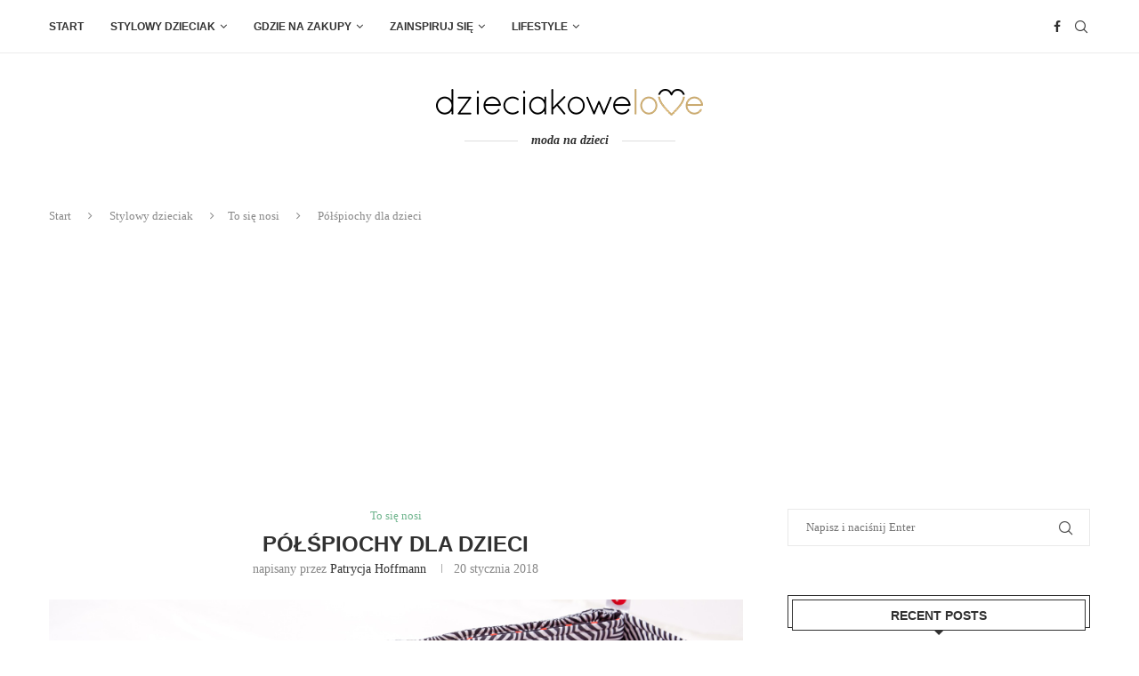

--- FILE ---
content_type: text/html; charset=UTF-8
request_url: https://dzieciakowelove.pl/polspiochy-dla-dzieci/
body_size: 32114
content:
<!DOCTYPE html>
<html lang="pl-PL">
<head>
    <meta charset="UTF-8">
    <meta http-equiv="X-UA-Compatible" content="IE=edge">
    <meta name="viewport" content="width=device-width, initial-scale=1">
    <link rel="profile" href="https://gmpg.org/xfn/11" />
	        <link rel="shortcut icon" href="https://dzieciakowelove.pl/media/2017/11/fav.png"
              type="image/x-icon"/>
        <link rel="apple-touch-icon" sizes="180x180" href="https://dzieciakowelove.pl/media/2017/11/fav.png">
	    <link rel="alternate" type="application/rss+xml" title="dzieciakowelove.pl &#8211; moda i ubrania dla dzieci RSS Feed"
          href="https://dzieciakowelove.pl/feed/"/>
    <link rel="alternate" type="application/atom+xml" title="dzieciakowelove.pl &#8211; moda i ubrania dla dzieci Atom Feed"
          href="https://dzieciakowelove.pl/feed/atom/"/>
    <link rel="pingback" href="https://dzieciakowelove.pl/xmlrpc.php"/>
    <!--[if lt IE 9]>
	<script src="https://dzieciakowelove.pl/wp-content/themes/soledad/js/html5.js"></script>
	<![endif]-->
	<link rel='preconnect' href='https://fonts.googleapis.com' />
<link rel='preconnect' href='https://fonts.gstatic.com' />
<meta http-equiv='x-dns-prefetch-control' content='on'>
<link rel='dns-prefetch' href='//fonts.googleapis.com' />
<link rel='dns-prefetch' href='//fonts.gstatic.com' />
<link rel='dns-prefetch' href='//s.gravatar.com' />
<link rel='dns-prefetch' href='//www.google-analytics.com' />
		<style>.penci-library-modal-btn {margin-left: 5px;background: #33ad67;vertical-align: top;font-size: 0 !important;}.penci-library-modal-btn:before {content: '';width: 16px;height: 16px;background-image: url('https://dzieciakowelove.pl/wp-content/themes/soledad/images/penci-icon.png');background-position: center;background-size: contain;background-repeat: no-repeat;}#penci-library-modal .penci-elementor-template-library-template-name {text-align: right;flex: 1 0 0%;}</style>
	<meta name='robots' content='index, follow, max-image-preview:large, max-snippet:-1, max-video-preview:-1' />
	<style>img:is([sizes="auto" i], [sizes^="auto," i]) { contain-intrinsic-size: 3000px 1500px }</style>
	
<!-- Google Tag Manager for WordPress by gtm4wp.com -->
<script data-cfasync="false" data-pagespeed-no-defer>
	var gtm4wp_datalayer_name = "dataLayer";
	var dataLayer = dataLayer || [];
</script>
<!-- End Google Tag Manager for WordPress by gtm4wp.com -->
	<!-- This site is optimized with the Yoast SEO plugin v26.3 - https://yoast.com/wordpress/plugins/seo/ -->
	<title>Półśpiochy dla dzieci | dzieciakowelove.pl</title>
	<meta name="description" content="Wyprawka dla maluszka to nie lada wyzwanie. Zastanawiasz się czy powinny się w niej znaleźć półśpiochy? Czy są praktyczne i niezbędne? Zebraliśmy dla Ciebie garść informacji na ten temat!" />
	<link rel="canonical" href="https://dzieciakowelove.pl/polspiochy-dla-dzieci/" />
	<meta property="og:locale" content="pl_PL" />
	<meta property="og:type" content="article" />
	<meta property="og:title" content="Półśpiochy dla dzieci | dzieciakowelove.pl" />
	<meta property="og:description" content="Wyprawka dla maluszka to nie lada wyzwanie. Zastanawiasz się czy powinny się w niej znaleźć półśpiochy? Czy są praktyczne i niezbędne? Zebraliśmy dla Ciebie garść informacji na ten temat!" />
	<meta property="og:url" content="https://dzieciakowelove.pl/polspiochy-dla-dzieci/" />
	<meta property="og:site_name" content="dzieciakowelove.pl - moda i ubrania dla dzieci" />
	<meta property="article:publisher" content="https://www.facebook.com/dzieciakowelove" />
	<meta property="article:published_time" content="2018-01-20T18:47:26+00:00" />
	<meta property="article:modified_time" content="2018-01-20T20:48:43+00:00" />
	<meta property="og:image" content="https://dzieciakowelove.pl/media/2018/01/child-2916864_1920.jpg" />
	<meta property="og:image:width" content="1920" />
	<meta property="og:image:height" content="1280" />
	<meta property="og:image:type" content="image/jpeg" />
	<meta name="author" content="Patrycja Hoffmann" />
	<meta name="twitter:card" content="summary_large_image" />
	<meta name="twitter:label1" content="Napisane przez" />
	<meta name="twitter:data1" content="Patrycja Hoffmann" />
	<meta name="twitter:label2" content="Szacowany czas czytania" />
	<meta name="twitter:data2" content="6 minut" />
	<script type="application/ld+json" class="yoast-schema-graph">{"@context":"https://schema.org","@graph":[{"@type":"Article","@id":"https://dzieciakowelove.pl/polspiochy-dla-dzieci/#article","isPartOf":{"@id":"https://dzieciakowelove.pl/polspiochy-dla-dzieci/"},"author":{"name":"Patrycja Hoffmann","@id":"https://dzieciakowelove.pl/#/schema/person/01caf2a7b2413e2224677acfe6e02c34"},"headline":"Półśpiochy dla dzieci","datePublished":"2018-01-20T18:47:26+00:00","dateModified":"2018-01-20T20:48:43+00:00","mainEntityOfPage":{"@id":"https://dzieciakowelove.pl/polspiochy-dla-dzieci/"},"wordCount":1261,"commentCount":0,"publisher":{"@id":"https://dzieciakowelove.pl/#organization"},"image":{"@id":"https://dzieciakowelove.pl/polspiochy-dla-dzieci/#primaryimage"},"thumbnailUrl":"https://dzieciakowelove.pl/media/2018/01/child-2916864_1920.jpg","keywords":["półśpiochy","półśpiochy dla dzieci","smyk","txm"],"articleSection":["To się nosi"],"inLanguage":"pl-PL","potentialAction":[{"@type":"CommentAction","name":"Comment","target":["https://dzieciakowelove.pl/polspiochy-dla-dzieci/#respond"]}]},{"@type":"WebPage","@id":"https://dzieciakowelove.pl/polspiochy-dla-dzieci/","url":"https://dzieciakowelove.pl/polspiochy-dla-dzieci/","name":"Półśpiochy dla dzieci | dzieciakowelove.pl","isPartOf":{"@id":"https://dzieciakowelove.pl/#website"},"primaryImageOfPage":{"@id":"https://dzieciakowelove.pl/polspiochy-dla-dzieci/#primaryimage"},"image":{"@id":"https://dzieciakowelove.pl/polspiochy-dla-dzieci/#primaryimage"},"thumbnailUrl":"https://dzieciakowelove.pl/media/2018/01/child-2916864_1920.jpg","datePublished":"2018-01-20T18:47:26+00:00","dateModified":"2018-01-20T20:48:43+00:00","description":"Wyprawka dla maluszka to nie lada wyzwanie. Zastanawiasz się czy powinny się w niej znaleźć półśpiochy? Czy są praktyczne i niezbędne? Zebraliśmy dla Ciebie garść informacji na ten temat!","breadcrumb":{"@id":"https://dzieciakowelove.pl/polspiochy-dla-dzieci/#breadcrumb"},"inLanguage":"pl-PL","potentialAction":[{"@type":"ReadAction","target":["https://dzieciakowelove.pl/polspiochy-dla-dzieci/"]}]},{"@type":"ImageObject","inLanguage":"pl-PL","@id":"https://dzieciakowelove.pl/polspiochy-dla-dzieci/#primaryimage","url":"https://dzieciakowelove.pl/media/2018/01/child-2916864_1920.jpg","contentUrl":"https://dzieciakowelove.pl/media/2018/01/child-2916864_1920.jpg","width":1920,"height":1280,"caption":"Wygodne i praktyczne półśpiochy dla dzieci"},{"@type":"BreadcrumbList","@id":"https://dzieciakowelove.pl/polspiochy-dla-dzieci/#breadcrumb","itemListElement":[{"@type":"ListItem","position":1,"name":"Strona główna","item":"https://dzieciakowelove.pl/"},{"@type":"ListItem","position":2,"name":"Półśpiochy dla dzieci"}]},{"@type":"WebSite","@id":"https://dzieciakowelove.pl/#website","url":"https://dzieciakowelove.pl/","name":"dzieciakowelove.pl - moda i ubrania dla dzieci","description":"Moda dziecięca, stylizacje i fryzury","publisher":{"@id":"https://dzieciakowelove.pl/#organization"},"potentialAction":[{"@type":"SearchAction","target":{"@type":"EntryPoint","urlTemplate":"https://dzieciakowelove.pl/?s={search_term_string}"},"query-input":{"@type":"PropertyValueSpecification","valueRequired":true,"valueName":"search_term_string"}}],"inLanguage":"pl-PL"},{"@type":"Organization","@id":"https://dzieciakowelove.pl/#organization","name":"dzieciakowelove.pl","url":"https://dzieciakowelove.pl/","logo":{"@type":"ImageObject","inLanguage":"pl-PL","@id":"https://dzieciakowelove.pl/#/schema/logo/image/","url":"https://dzieciakowelove.pl/media/2017/11/logo-dzieciakowe3.png","contentUrl":"https://dzieciakowelove.pl/media/2017/11/logo-dzieciakowe3.png","width":600,"height":60,"caption":"dzieciakowelove.pl"},"image":{"@id":"https://dzieciakowelove.pl/#/schema/logo/image/"},"sameAs":["https://www.facebook.com/dzieciakowelove"]},{"@type":"Person","@id":"https://dzieciakowelove.pl/#/schema/person/01caf2a7b2413e2224677acfe6e02c34","name":"Patrycja Hoffmann","image":{"@type":"ImageObject","inLanguage":"pl-PL","@id":"https://dzieciakowelove.pl/#/schema/person/image/","url":"https://secure.gravatar.com/avatar/3ebb162a94af56d0847a08c7be5ff525b895a81dd0230b1a3ccbb8c6f278cc7c?s=96&d=mm&r=g","contentUrl":"https://secure.gravatar.com/avatar/3ebb162a94af56d0847a08c7be5ff525b895a81dd0230b1a3ccbb8c6f278cc7c?s=96&d=mm&r=g","caption":"Patrycja Hoffmann"},"url":"https://dzieciakowelove.pl/author/patrycja/"}]}</script>
	<!-- / Yoast SEO plugin. -->


<link rel="alternate" type="application/rss+xml" title="dzieciakowelove.pl - moda i ubrania dla dzieci &raquo; Kanał z wpisami" href="https://dzieciakowelove.pl/feed/" />
<link rel="alternate" type="application/rss+xml" title="dzieciakowelove.pl - moda i ubrania dla dzieci &raquo; Kanał z komentarzami" href="https://dzieciakowelove.pl/comments/feed/" />
<link rel="alternate" type="application/rss+xml" title="dzieciakowelove.pl - moda i ubrania dla dzieci &raquo; Półśpiochy dla dzieci Kanał z komentarzami" href="https://dzieciakowelove.pl/polspiochy-dla-dzieci/feed/" />
<script type="text/javascript">
/* <![CDATA[ */
window._wpemojiSettings = {"baseUrl":"https:\/\/s.w.org\/images\/core\/emoji\/16.0.1\/72x72\/","ext":".png","svgUrl":"https:\/\/s.w.org\/images\/core\/emoji\/16.0.1\/svg\/","svgExt":".svg","source":{"concatemoji":"https:\/\/dzieciakowelove.pl\/wp-includes\/js\/wp-emoji-release.min.js?ver=6.8.3"}};
/*! This file is auto-generated */
!function(s,n){var o,i,e;function c(e){try{var t={supportTests:e,timestamp:(new Date).valueOf()};sessionStorage.setItem(o,JSON.stringify(t))}catch(e){}}function p(e,t,n){e.clearRect(0,0,e.canvas.width,e.canvas.height),e.fillText(t,0,0);var t=new Uint32Array(e.getImageData(0,0,e.canvas.width,e.canvas.height).data),a=(e.clearRect(0,0,e.canvas.width,e.canvas.height),e.fillText(n,0,0),new Uint32Array(e.getImageData(0,0,e.canvas.width,e.canvas.height).data));return t.every(function(e,t){return e===a[t]})}function u(e,t){e.clearRect(0,0,e.canvas.width,e.canvas.height),e.fillText(t,0,0);for(var n=e.getImageData(16,16,1,1),a=0;a<n.data.length;a++)if(0!==n.data[a])return!1;return!0}function f(e,t,n,a){switch(t){case"flag":return n(e,"\ud83c\udff3\ufe0f\u200d\u26a7\ufe0f","\ud83c\udff3\ufe0f\u200b\u26a7\ufe0f")?!1:!n(e,"\ud83c\udde8\ud83c\uddf6","\ud83c\udde8\u200b\ud83c\uddf6")&&!n(e,"\ud83c\udff4\udb40\udc67\udb40\udc62\udb40\udc65\udb40\udc6e\udb40\udc67\udb40\udc7f","\ud83c\udff4\u200b\udb40\udc67\u200b\udb40\udc62\u200b\udb40\udc65\u200b\udb40\udc6e\u200b\udb40\udc67\u200b\udb40\udc7f");case"emoji":return!a(e,"\ud83e\udedf")}return!1}function g(e,t,n,a){var r="undefined"!=typeof WorkerGlobalScope&&self instanceof WorkerGlobalScope?new OffscreenCanvas(300,150):s.createElement("canvas"),o=r.getContext("2d",{willReadFrequently:!0}),i=(o.textBaseline="top",o.font="600 32px Arial",{});return e.forEach(function(e){i[e]=t(o,e,n,a)}),i}function t(e){var t=s.createElement("script");t.src=e,t.defer=!0,s.head.appendChild(t)}"undefined"!=typeof Promise&&(o="wpEmojiSettingsSupports",i=["flag","emoji"],n.supports={everything:!0,everythingExceptFlag:!0},e=new Promise(function(e){s.addEventListener("DOMContentLoaded",e,{once:!0})}),new Promise(function(t){var n=function(){try{var e=JSON.parse(sessionStorage.getItem(o));if("object"==typeof e&&"number"==typeof e.timestamp&&(new Date).valueOf()<e.timestamp+604800&&"object"==typeof e.supportTests)return e.supportTests}catch(e){}return null}();if(!n){if("undefined"!=typeof Worker&&"undefined"!=typeof OffscreenCanvas&&"undefined"!=typeof URL&&URL.createObjectURL&&"undefined"!=typeof Blob)try{var e="postMessage("+g.toString()+"("+[JSON.stringify(i),f.toString(),p.toString(),u.toString()].join(",")+"));",a=new Blob([e],{type:"text/javascript"}),r=new Worker(URL.createObjectURL(a),{name:"wpTestEmojiSupports"});return void(r.onmessage=function(e){c(n=e.data),r.terminate(),t(n)})}catch(e){}c(n=g(i,f,p,u))}t(n)}).then(function(e){for(var t in e)n.supports[t]=e[t],n.supports.everything=n.supports.everything&&n.supports[t],"flag"!==t&&(n.supports.everythingExceptFlag=n.supports.everythingExceptFlag&&n.supports[t]);n.supports.everythingExceptFlag=n.supports.everythingExceptFlag&&!n.supports.flag,n.DOMReady=!1,n.readyCallback=function(){n.DOMReady=!0}}).then(function(){return e}).then(function(){var e;n.supports.everything||(n.readyCallback(),(e=n.source||{}).concatemoji?t(e.concatemoji):e.wpemoji&&e.twemoji&&(t(e.twemoji),t(e.wpemoji)))}))}((window,document),window._wpemojiSettings);
/* ]]> */
</script>
<style id='wp-emoji-styles-inline-css' type='text/css'>

	img.wp-smiley, img.emoji {
		display: inline !important;
		border: none !important;
		box-shadow: none !important;
		height: 1em !important;
		width: 1em !important;
		margin: 0 0.07em !important;
		vertical-align: -0.1em !important;
		background: none !important;
		padding: 0 !important;
	}
</style>
<link rel='stylesheet' id='wp-block-library-css' href='https://dzieciakowelove.pl/wp-includes/css/dist/block-library/style.min.css?ver=6.8.3' type='text/css' media='all' />
<style id='wp-block-library-theme-inline-css' type='text/css'>
.wp-block-audio :where(figcaption){color:#555;font-size:13px;text-align:center}.is-dark-theme .wp-block-audio :where(figcaption){color:#ffffffa6}.wp-block-audio{margin:0 0 1em}.wp-block-code{border:1px solid #ccc;border-radius:4px;font-family:Menlo,Consolas,monaco,monospace;padding:.8em 1em}.wp-block-embed :where(figcaption){color:#555;font-size:13px;text-align:center}.is-dark-theme .wp-block-embed :where(figcaption){color:#ffffffa6}.wp-block-embed{margin:0 0 1em}.blocks-gallery-caption{color:#555;font-size:13px;text-align:center}.is-dark-theme .blocks-gallery-caption{color:#ffffffa6}:root :where(.wp-block-image figcaption){color:#555;font-size:13px;text-align:center}.is-dark-theme :root :where(.wp-block-image figcaption){color:#ffffffa6}.wp-block-image{margin:0 0 1em}.wp-block-pullquote{border-bottom:4px solid;border-top:4px solid;color:currentColor;margin-bottom:1.75em}.wp-block-pullquote cite,.wp-block-pullquote footer,.wp-block-pullquote__citation{color:currentColor;font-size:.8125em;font-style:normal;text-transform:uppercase}.wp-block-quote{border-left:.25em solid;margin:0 0 1.75em;padding-left:1em}.wp-block-quote cite,.wp-block-quote footer{color:currentColor;font-size:.8125em;font-style:normal;position:relative}.wp-block-quote:where(.has-text-align-right){border-left:none;border-right:.25em solid;padding-left:0;padding-right:1em}.wp-block-quote:where(.has-text-align-center){border:none;padding-left:0}.wp-block-quote.is-large,.wp-block-quote.is-style-large,.wp-block-quote:where(.is-style-plain){border:none}.wp-block-search .wp-block-search__label{font-weight:700}.wp-block-search__button{border:1px solid #ccc;padding:.375em .625em}:where(.wp-block-group.has-background){padding:1.25em 2.375em}.wp-block-separator.has-css-opacity{opacity:.4}.wp-block-separator{border:none;border-bottom:2px solid;margin-left:auto;margin-right:auto}.wp-block-separator.has-alpha-channel-opacity{opacity:1}.wp-block-separator:not(.is-style-wide):not(.is-style-dots){width:100px}.wp-block-separator.has-background:not(.is-style-dots){border-bottom:none;height:1px}.wp-block-separator.has-background:not(.is-style-wide):not(.is-style-dots){height:2px}.wp-block-table{margin:0 0 1em}.wp-block-table td,.wp-block-table th{word-break:normal}.wp-block-table :where(figcaption){color:#555;font-size:13px;text-align:center}.is-dark-theme .wp-block-table :where(figcaption){color:#ffffffa6}.wp-block-video :where(figcaption){color:#555;font-size:13px;text-align:center}.is-dark-theme .wp-block-video :where(figcaption){color:#ffffffa6}.wp-block-video{margin:0 0 1em}:root :where(.wp-block-template-part.has-background){margin-bottom:0;margin-top:0;padding:1.25em 2.375em}
</style>
<style id='classic-theme-styles-inline-css' type='text/css'>
/*! This file is auto-generated */
.wp-block-button__link{color:#fff;background-color:#32373c;border-radius:9999px;box-shadow:none;text-decoration:none;padding:calc(.667em + 2px) calc(1.333em + 2px);font-size:1.125em}.wp-block-file__button{background:#32373c;color:#fff;text-decoration:none}
</style>
<style id='global-styles-inline-css' type='text/css'>
:root{--wp--preset--aspect-ratio--square: 1;--wp--preset--aspect-ratio--4-3: 4/3;--wp--preset--aspect-ratio--3-4: 3/4;--wp--preset--aspect-ratio--3-2: 3/2;--wp--preset--aspect-ratio--2-3: 2/3;--wp--preset--aspect-ratio--16-9: 16/9;--wp--preset--aspect-ratio--9-16: 9/16;--wp--preset--color--black: #000000;--wp--preset--color--cyan-bluish-gray: #abb8c3;--wp--preset--color--white: #ffffff;--wp--preset--color--pale-pink: #f78da7;--wp--preset--color--vivid-red: #cf2e2e;--wp--preset--color--luminous-vivid-orange: #ff6900;--wp--preset--color--luminous-vivid-amber: #fcb900;--wp--preset--color--light-green-cyan: #7bdcb5;--wp--preset--color--vivid-green-cyan: #00d084;--wp--preset--color--pale-cyan-blue: #8ed1fc;--wp--preset--color--vivid-cyan-blue: #0693e3;--wp--preset--color--vivid-purple: #9b51e0;--wp--preset--gradient--vivid-cyan-blue-to-vivid-purple: linear-gradient(135deg,rgba(6,147,227,1) 0%,rgb(155,81,224) 100%);--wp--preset--gradient--light-green-cyan-to-vivid-green-cyan: linear-gradient(135deg,rgb(122,220,180) 0%,rgb(0,208,130) 100%);--wp--preset--gradient--luminous-vivid-amber-to-luminous-vivid-orange: linear-gradient(135deg,rgba(252,185,0,1) 0%,rgba(255,105,0,1) 100%);--wp--preset--gradient--luminous-vivid-orange-to-vivid-red: linear-gradient(135deg,rgba(255,105,0,1) 0%,rgb(207,46,46) 100%);--wp--preset--gradient--very-light-gray-to-cyan-bluish-gray: linear-gradient(135deg,rgb(238,238,238) 0%,rgb(169,184,195) 100%);--wp--preset--gradient--cool-to-warm-spectrum: linear-gradient(135deg,rgb(74,234,220) 0%,rgb(151,120,209) 20%,rgb(207,42,186) 40%,rgb(238,44,130) 60%,rgb(251,105,98) 80%,rgb(254,248,76) 100%);--wp--preset--gradient--blush-light-purple: linear-gradient(135deg,rgb(255,206,236) 0%,rgb(152,150,240) 100%);--wp--preset--gradient--blush-bordeaux: linear-gradient(135deg,rgb(254,205,165) 0%,rgb(254,45,45) 50%,rgb(107,0,62) 100%);--wp--preset--gradient--luminous-dusk: linear-gradient(135deg,rgb(255,203,112) 0%,rgb(199,81,192) 50%,rgb(65,88,208) 100%);--wp--preset--gradient--pale-ocean: linear-gradient(135deg,rgb(255,245,203) 0%,rgb(182,227,212) 50%,rgb(51,167,181) 100%);--wp--preset--gradient--electric-grass: linear-gradient(135deg,rgb(202,248,128) 0%,rgb(113,206,126) 100%);--wp--preset--gradient--midnight: linear-gradient(135deg,rgb(2,3,129) 0%,rgb(40,116,252) 100%);--wp--preset--font-size--small: 12px;--wp--preset--font-size--medium: 20px;--wp--preset--font-size--large: 32px;--wp--preset--font-size--x-large: 42px;--wp--preset--font-size--normal: 14px;--wp--preset--font-size--huge: 42px;--wp--preset--spacing--20: 0.44rem;--wp--preset--spacing--30: 0.67rem;--wp--preset--spacing--40: 1rem;--wp--preset--spacing--50: 1.5rem;--wp--preset--spacing--60: 2.25rem;--wp--preset--spacing--70: 3.38rem;--wp--preset--spacing--80: 5.06rem;--wp--preset--shadow--natural: 6px 6px 9px rgba(0, 0, 0, 0.2);--wp--preset--shadow--deep: 12px 12px 50px rgba(0, 0, 0, 0.4);--wp--preset--shadow--sharp: 6px 6px 0px rgba(0, 0, 0, 0.2);--wp--preset--shadow--outlined: 6px 6px 0px -3px rgba(255, 255, 255, 1), 6px 6px rgba(0, 0, 0, 1);--wp--preset--shadow--crisp: 6px 6px 0px rgba(0, 0, 0, 1);}:where(.is-layout-flex){gap: 0.5em;}:where(.is-layout-grid){gap: 0.5em;}body .is-layout-flex{display: flex;}.is-layout-flex{flex-wrap: wrap;align-items: center;}.is-layout-flex > :is(*, div){margin: 0;}body .is-layout-grid{display: grid;}.is-layout-grid > :is(*, div){margin: 0;}:where(.wp-block-columns.is-layout-flex){gap: 2em;}:where(.wp-block-columns.is-layout-grid){gap: 2em;}:where(.wp-block-post-template.is-layout-flex){gap: 1.25em;}:where(.wp-block-post-template.is-layout-grid){gap: 1.25em;}.has-black-color{color: var(--wp--preset--color--black) !important;}.has-cyan-bluish-gray-color{color: var(--wp--preset--color--cyan-bluish-gray) !important;}.has-white-color{color: var(--wp--preset--color--white) !important;}.has-pale-pink-color{color: var(--wp--preset--color--pale-pink) !important;}.has-vivid-red-color{color: var(--wp--preset--color--vivid-red) !important;}.has-luminous-vivid-orange-color{color: var(--wp--preset--color--luminous-vivid-orange) !important;}.has-luminous-vivid-amber-color{color: var(--wp--preset--color--luminous-vivid-amber) !important;}.has-light-green-cyan-color{color: var(--wp--preset--color--light-green-cyan) !important;}.has-vivid-green-cyan-color{color: var(--wp--preset--color--vivid-green-cyan) !important;}.has-pale-cyan-blue-color{color: var(--wp--preset--color--pale-cyan-blue) !important;}.has-vivid-cyan-blue-color{color: var(--wp--preset--color--vivid-cyan-blue) !important;}.has-vivid-purple-color{color: var(--wp--preset--color--vivid-purple) !important;}.has-black-background-color{background-color: var(--wp--preset--color--black) !important;}.has-cyan-bluish-gray-background-color{background-color: var(--wp--preset--color--cyan-bluish-gray) !important;}.has-white-background-color{background-color: var(--wp--preset--color--white) !important;}.has-pale-pink-background-color{background-color: var(--wp--preset--color--pale-pink) !important;}.has-vivid-red-background-color{background-color: var(--wp--preset--color--vivid-red) !important;}.has-luminous-vivid-orange-background-color{background-color: var(--wp--preset--color--luminous-vivid-orange) !important;}.has-luminous-vivid-amber-background-color{background-color: var(--wp--preset--color--luminous-vivid-amber) !important;}.has-light-green-cyan-background-color{background-color: var(--wp--preset--color--light-green-cyan) !important;}.has-vivid-green-cyan-background-color{background-color: var(--wp--preset--color--vivid-green-cyan) !important;}.has-pale-cyan-blue-background-color{background-color: var(--wp--preset--color--pale-cyan-blue) !important;}.has-vivid-cyan-blue-background-color{background-color: var(--wp--preset--color--vivid-cyan-blue) !important;}.has-vivid-purple-background-color{background-color: var(--wp--preset--color--vivid-purple) !important;}.has-black-border-color{border-color: var(--wp--preset--color--black) !important;}.has-cyan-bluish-gray-border-color{border-color: var(--wp--preset--color--cyan-bluish-gray) !important;}.has-white-border-color{border-color: var(--wp--preset--color--white) !important;}.has-pale-pink-border-color{border-color: var(--wp--preset--color--pale-pink) !important;}.has-vivid-red-border-color{border-color: var(--wp--preset--color--vivid-red) !important;}.has-luminous-vivid-orange-border-color{border-color: var(--wp--preset--color--luminous-vivid-orange) !important;}.has-luminous-vivid-amber-border-color{border-color: var(--wp--preset--color--luminous-vivid-amber) !important;}.has-light-green-cyan-border-color{border-color: var(--wp--preset--color--light-green-cyan) !important;}.has-vivid-green-cyan-border-color{border-color: var(--wp--preset--color--vivid-green-cyan) !important;}.has-pale-cyan-blue-border-color{border-color: var(--wp--preset--color--pale-cyan-blue) !important;}.has-vivid-cyan-blue-border-color{border-color: var(--wp--preset--color--vivid-cyan-blue) !important;}.has-vivid-purple-border-color{border-color: var(--wp--preset--color--vivid-purple) !important;}.has-vivid-cyan-blue-to-vivid-purple-gradient-background{background: var(--wp--preset--gradient--vivid-cyan-blue-to-vivid-purple) !important;}.has-light-green-cyan-to-vivid-green-cyan-gradient-background{background: var(--wp--preset--gradient--light-green-cyan-to-vivid-green-cyan) !important;}.has-luminous-vivid-amber-to-luminous-vivid-orange-gradient-background{background: var(--wp--preset--gradient--luminous-vivid-amber-to-luminous-vivid-orange) !important;}.has-luminous-vivid-orange-to-vivid-red-gradient-background{background: var(--wp--preset--gradient--luminous-vivid-orange-to-vivid-red) !important;}.has-very-light-gray-to-cyan-bluish-gray-gradient-background{background: var(--wp--preset--gradient--very-light-gray-to-cyan-bluish-gray) !important;}.has-cool-to-warm-spectrum-gradient-background{background: var(--wp--preset--gradient--cool-to-warm-spectrum) !important;}.has-blush-light-purple-gradient-background{background: var(--wp--preset--gradient--blush-light-purple) !important;}.has-blush-bordeaux-gradient-background{background: var(--wp--preset--gradient--blush-bordeaux) !important;}.has-luminous-dusk-gradient-background{background: var(--wp--preset--gradient--luminous-dusk) !important;}.has-pale-ocean-gradient-background{background: var(--wp--preset--gradient--pale-ocean) !important;}.has-electric-grass-gradient-background{background: var(--wp--preset--gradient--electric-grass) !important;}.has-midnight-gradient-background{background: var(--wp--preset--gradient--midnight) !important;}.has-small-font-size{font-size: var(--wp--preset--font-size--small) !important;}.has-medium-font-size{font-size: var(--wp--preset--font-size--medium) !important;}.has-large-font-size{font-size: var(--wp--preset--font-size--large) !important;}.has-x-large-font-size{font-size: var(--wp--preset--font-size--x-large) !important;}
:where(.wp-block-post-template.is-layout-flex){gap: 1.25em;}:where(.wp-block-post-template.is-layout-grid){gap: 1.25em;}
:where(.wp-block-columns.is-layout-flex){gap: 2em;}:where(.wp-block-columns.is-layout-grid){gap: 2em;}
:root :where(.wp-block-pullquote){font-size: 1.5em;line-height: 1.6;}
</style>
<link rel='stylesheet' id='contact-form-7-css' href='https://dzieciakowelove.pl/wp-content/plugins/contact-form-7/includes/css/styles.css?ver=6.1.3' type='text/css' media='all' />
<link rel='stylesheet' id='penci-main-style-css' href='https://dzieciakowelove.pl/wp-content/themes/soledad/main.css?ver=8.2.3' type='text/css' media='all' />
<link rel='stylesheet' id='penci-font-awesomeold-css' href='https://dzieciakowelove.pl/wp-content/themes/soledad/css/font-awesome.4.7.0.swap.min.css?ver=4.7.0' type='text/css' media='all' />
<link rel='stylesheet' id='penci_icon-css' href='https://dzieciakowelove.pl/wp-content/themes/soledad/css/penci-icon.css?ver=8.2.3' type='text/css' media='all' />
<link rel='stylesheet' id='penci_style-css' href='https://dzieciakowelove.pl/wp-content/themes/soledad-child/style.css?ver=8.2.3' type='text/css' media='all' />
<link rel='stylesheet' id='penci_social_counter-css' href='https://dzieciakowelove.pl/wp-content/themes/soledad/css/social-counter.css?ver=8.2.3' type='text/css' media='all' />
<link rel='stylesheet' id='elementor-icons-css' href='https://dzieciakowelove.pl/wp-content/plugins/elementor/assets/lib/eicons/css/elementor-icons.min.css?ver=5.44.0' type='text/css' media='all' />
<link rel='stylesheet' id='elementor-frontend-css' href='https://dzieciakowelove.pl/wp-content/plugins/elementor/assets/css/frontend.min.css?ver=3.32.5' type='text/css' media='all' />
<link rel='stylesheet' id='elementor-post-9530-css' href='https://dzieciakowelove.pl/media/elementor/css/post-9530.css?ver=1766312570' type='text/css' media='all' />
<link rel='stylesheet' id='penci-soledad-parent-style-css' href='https://dzieciakowelove.pl/wp-content/themes/soledad/style.css?ver=6.8.3' type='text/css' media='all' />
<link rel='stylesheet' id='elementor-gf-roboto-css' href='https://fonts.googleapis.com/css?family=Roboto:100,100italic,200,200italic,300,300italic,400,400italic,500,500italic,600,600italic,700,700italic,800,800italic,900,900italic&#038;display=auto&#038;subset=latin-ext' type='text/css' media='all' />
<link rel='stylesheet' id='elementor-gf-robotoslab-css' href='https://fonts.googleapis.com/css?family=Roboto+Slab:100,100italic,200,200italic,300,300italic,400,400italic,500,500italic,600,600italic,700,700italic,800,800italic,900,900italic&#038;display=auto&#038;subset=latin-ext' type='text/css' media='all' />
<script type="text/javascript" src="https://dzieciakowelove.pl/wp-includes/js/jquery/jquery.min.js?ver=3.7.1" id="jquery-core-js"></script>
<script type="text/javascript" src="https://dzieciakowelove.pl/wp-includes/js/jquery/jquery-migrate.min.js?ver=3.4.1" id="jquery-migrate-js"></script>
<link rel="https://api.w.org/" href="https://dzieciakowelove.pl/wp-json/" /><link rel="alternate" title="JSON" type="application/json" href="https://dzieciakowelove.pl/wp-json/wp/v2/posts/3306" /><link rel="EditURI" type="application/rsd+xml" title="RSD" href="https://dzieciakowelove.pl/xmlrpc.php?rsd" />
<meta name="generator" content="WordPress 6.8.3" />
<link rel='shortlink' href='https://dzieciakowelove.pl/?p=3306' />
<link rel="alternate" title="oEmbed (JSON)" type="application/json+oembed" href="https://dzieciakowelove.pl/wp-json/oembed/1.0/embed?url=https%3A%2F%2Fdzieciakowelove.pl%2Fpolspiochy-dla-dzieci%2F" />
<link rel="alternate" title="oEmbed (XML)" type="text/xml+oembed" href="https://dzieciakowelove.pl/wp-json/oembed/1.0/embed?url=https%3A%2F%2Fdzieciakowelove.pl%2Fpolspiochy-dla-dzieci%2F&#038;format=xml" />

<!-- Google Tag Manager for WordPress by gtm4wp.com -->
<!-- GTM Container placement set to automatic -->
<script data-cfasync="false" data-pagespeed-no-defer type="text/javascript">
	var dataLayer_content = {"pagePostType":"post","pagePostType2":"single-post","pageCategory":["to-sie-nosi"],"pageAttributes":["polspiochy","polspiochy-dla-dzieci","smyk","txm"],"pagePostAuthor":"Patrycja Hoffmann"};
	dataLayer.push( dataLayer_content );
</script>
<script data-cfasync="false" data-pagespeed-no-defer type="text/javascript">
(function(w,d,s,l,i){w[l]=w[l]||[];w[l].push({'gtm.start':
new Date().getTime(),event:'gtm.js'});var f=d.getElementsByTagName(s)[0],
j=d.createElement(s),dl=l!='dataLayer'?'&l='+l:'';j.async=true;j.src=
'//www.googletagmanager.com/gtm.js?id='+i+dl;f.parentNode.insertBefore(j,f);
})(window,document,'script','dataLayer','GTM-MJSLKZP');
</script>
<!-- End Google Tag Manager for WordPress by gtm4wp.com --><style id="penci-custom-style" type="text/css">body{ --pcbg-cl: #fff; --pctext-cl: #313131; --pcborder-cl: #dedede; --pcheading-cl: #313131; --pcmeta-cl: #888888; --pcaccent-cl: #6eb48c; --pcbody-font: 'PT Serif', serif; --pchead-font: 'Raleway', sans-serif; --pchead-wei: bold; } .single.penci-body-single-style-5 #header, .single.penci-body-single-style-6 #header, .single.penci-body-single-style-10 #header, .single.penci-body-single-style-5 .pc-wrapbuilder-header, .single.penci-body-single-style-6 .pc-wrapbuilder-header, .single.penci-body-single-style-10 .pc-wrapbuilder-header { --pchd-mg: 40px; } .fluid-width-video-wrapper > div { position: absolute; left: 0; right: 0; top: 0; width: 100%; height: 100%; } .yt-video-place { position: relative; text-align: center; } .yt-video-place.embed-responsive .start-video { display: block; top: 0; left: 0; bottom: 0; right: 0; position: absolute; transform: none; } .yt-video-place.embed-responsive .start-video img { margin: 0; padding: 0; top: 50%; display: inline-block; position: absolute; left: 50%; transform: translate(-50%, -50%); width: 68px; height: auto; } .penci-hide-tagupdated{ display: none !important; } .featured-area .penci-image-holder, .featured-area .penci-slider4-overlay, .featured-area .penci-slide-overlay .overlay-link, .featured-style-29 .featured-slider-overlay, .penci-slider38-overlay{ border-radius: ; -webkit-border-radius: ; } .penci-featured-content-right:before{ border-top-right-radius: ; border-bottom-right-radius: ; } .penci-flat-overlay .penci-slide-overlay .penci-mag-featured-content:before{ border-bottom-left-radius: ; border-bottom-right-radius: ; } .container-single .post-image{ border-radius: ; -webkit-border-radius: ; } .penci-mega-thumbnail .penci-image-holder{ border-radius: ; -webkit-border-radius: ; } #penci-login-popup:before{ opacity: ; } .header-header-1.has-bottom-line, .header-header-4.has-bottom-line, .header-header-7.has-bottom-line { border-bottom: none; } .penci-header-signup-form { padding-top: px; padding-bottom: px; } .penci-slide-overlay .overlay-link, .penci-slider38-overlay, .penci-flat-overlay .penci-slide-overlay .penci-mag-featured-content:before { opacity: ; } .penci-item-mag:hover .penci-slide-overlay .overlay-link, .featured-style-38 .item:hover .penci-slider38-overlay, .penci-flat-overlay .penci-item-mag:hover .penci-slide-overlay .penci-mag-featured-content:before { opacity: ; } .penci-featured-content .featured-slider-overlay { opacity: ; } .featured-style-29 .featured-slider-overlay { opacity: ; } .penci-grid li.typography-style .overlay-typography { opacity: ; } .penci-grid li.typography-style:hover .overlay-typography { opacity: ; } .home-featured-cat-content .mag-photo .mag-overlay-photo { opacity: ; } .home-featured-cat-content .mag-photo:hover .mag-overlay-photo { opacity: ; } .inner-item-portfolio:hover .penci-portfolio-thumbnail a:after { opacity: ; } .penci_header.penci-header-builder.main-builder-header{}.penci-header-image-logo,.penci-header-text-logo{}.pc-logo-desktop.penci-header-image-logo img{}@media only screen and (max-width: 767px){.penci_navbar_mobile .penci-header-image-logo img{}}.penci_builder_sticky_header_desktop .penci-header-image-logo img{}.penci_navbar_mobile .penci-header-text-logo{}.penci_navbar_mobile .penci-header-image-logo img{}.penci_navbar_mobile .sticky-enable .penci-header-image-logo img{}.pb-logo-sidebar-mobile{}.pc-builder-element.pb-logo-sidebar-mobile img{}.pc-logo-sticky{}.pc-builder-element.pc-logo-sticky.pc-logo img{}.pc-builder-element.pc-main-menu{}.pc-builder-element.pc-second-menu{}.pc-builder-element.pc-third-menu{}.penci-builder.penci-builder-button.button-1{}.penci-builder.penci-builder-button.button-1:hover{}.penci-builder.penci-builder-button.button-2{}.penci-builder.penci-builder-button.button-2:hover{}.penci-builder.penci-builder-button.button-3{}.penci-builder.penci-builder-button.button-3:hover{}.penci-builder.penci-builder-button.button-mobile-1{}.penci-builder.penci-builder-button.button-mobile-1:hover{}.penci-builder.penci-builder-button.button-2{}.penci-builder.penci-builder-button.button-2:hover{}.penci-builder-mobile-sidebar-nav.penci-menu-hbg{border-width:0;}.pc-builder-menu.pc-dropdown-menu{}.pc-builder-element.pc-logo.pb-logo-mobile{}.pc-header-element.penci-topbar-social .pclogin-item a{}body.penci-header-preview-layout .wrapper-boxed{min-height:1500px}.penci_header_overlap .penci-desktop-topblock,.penci-desktop-topblock{border-width:0;}.penci_header_overlap .penci-desktop-topbar,.penci-desktop-topbar{border-width:0;}.penci_header_overlap .penci-desktop-midbar,.penci-desktop-midbar{border-width:0;}.penci_header_overlap .penci-desktop-bottombar,.penci-desktop-bottombar{border-width:0;}.penci_header_overlap .penci-desktop-bottomblock,.penci-desktop-bottomblock{border-width:0;}.penci_header_overlap .penci-sticky-top,.penci-sticky-top{border-width:0;}.penci_header_overlap .penci-sticky-mid,.penci-sticky-mid{border-width:0;}.penci_header_overlap .penci-sticky-bottom,.penci-sticky-bottom{border-width:0;}.penci_header_overlap .penci-mobile-topbar,.penci-mobile-topbar{border-width:0;}.penci_header_overlap .penci-mobile-midbar,.penci-mobile-midbar{border-width:0;}.penci_header_overlap .penci-mobile-bottombar,.penci-mobile-bottombar{border-width:0;}</style><script>
var penciBlocksArray=[];
var portfolioDataJs = portfolioDataJs || [];var PENCILOCALCACHE = {};
		(function () {
				"use strict";
		
				PENCILOCALCACHE = {
					data: {},
					remove: function ( ajaxFilterItem ) {
						delete PENCILOCALCACHE.data[ajaxFilterItem];
					},
					exist: function ( ajaxFilterItem ) {
						return PENCILOCALCACHE.data.hasOwnProperty( ajaxFilterItem ) && PENCILOCALCACHE.data[ajaxFilterItem] !== null;
					},
					get: function ( ajaxFilterItem ) {
						return PENCILOCALCACHE.data[ajaxFilterItem];
					},
					set: function ( ajaxFilterItem, cachedData ) {
						PENCILOCALCACHE.remove( ajaxFilterItem );
						PENCILOCALCACHE.data[ajaxFilterItem] = cachedData;
					}
				};
			}
		)();function penciBlock() {
		    this.atts_json = '';
		    this.content = '';
		}</script>
<script type="application/ld+json">{
    "@context": "https:\/\/schema.org\/",
    "@type": "organization",
    "@id": "#organization",
    "logo": {
        "@type": "ImageObject",
        "url": "https:\/\/dzieciakowelove.pl\/media\/2021\/04\/logo-dzieciakowe2.png"
    },
    "url": "https:\/\/dzieciakowelove.pl\/",
    "name": "dzieciakowelove.pl - moda i ubrania dla dzieci",
    "description": "Moda dzieci\u0119ca, stylizacje i fryzury"
}</script><script type="application/ld+json">{
    "@context": "https:\/\/schema.org\/",
    "@type": "WebSite",
    "name": "dzieciakowelove.pl - moda i ubrania dla dzieci",
    "alternateName": "Moda dzieci\u0119ca, stylizacje i fryzury",
    "url": "https:\/\/dzieciakowelove.pl\/"
}</script><script type="application/ld+json">{
    "@context": "https:\/\/schema.org\/",
    "@type": "BlogPosting",
    "headline": "P\u00f3\u0142\u015bpiochy dla dzieci",
    "description": "Kompletuj\u0105c wyprawk\u0119 dla male\u0144stwa, warto pami\u0119ta\u0107 o tym, by zakupi\u0107 p\u00f3\u0142\u015bpiochy. S\u0105 praktyczniejsze od rajstopek, poniewa\u017c nie uciskaj\u0105 tak bardzo delikatnej sk\u00f3ry niemowl\u0119cia. Dzi\u0119ki nim mo\u017cna sprawi\u0107, \u017ce dziecko b\u0119dzie&hellip;",
    "datePublished": "2018-01-20",
    "datemodified": "2018-01-20",
    "mainEntityOfPage": "https:\/\/dzieciakowelove.pl\/polspiochy-dla-dzieci\/",
    "image": {
        "@type": "ImageObject",
        "url": "https:\/\/dzieciakowelove.pl\/media\/2018\/01\/child-2916864_1920.jpg",
        "width": 1920,
        "height": 1280
    },
    "publisher": {
        "@type": "Organization",
        "name": "dzieciakowelove.pl - moda i ubrania dla dzieci",
        "logo": {
            "@type": "ImageObject",
            "url": "https:\/\/dzieciakowelove.pl\/media\/2021\/04\/logo-dzieciakowe2.png"
        }
    },
    "author": {
        "@type": "Person",
        "@id": "#person-PatrycjaHoffmann",
        "name": "Patrycja Hoffmann",
        "url": "https:\/\/dzieciakowelove.pl\/author\/patrycja\/"
    }
}</script><script type="application/ld+json">{
    "@context": "https:\/\/schema.org\/",
    "@type": "BreadcrumbList",
    "itemListElement": [
        {
            "@type": "ListItem",
            "position": 1,
            "item": {
                "@id": "https:\/\/dzieciakowelove.pl",
                "name": "Start"
            }
        },
        {
            "@type": "ListItem",
            "position": 2,
            "item": {
                "@id": "https:\/\/dzieciakowelove.pl\/tematy\/stylowy-dzieciak\/",
                "name": "Stylowy dzieciak"
            }
        },
        {
            "@type": "ListItem",
            "position": 3,
            "item": {
                "@id": "https:\/\/dzieciakowelove.pl\/tematy\/stylowy-dzieciak\/to-sie-nosi\/",
                "name": "To si\u0119 nosi"
            }
        },
        {
            "@type": "ListItem",
            "position": 4,
            "item": {
                "@id": "https:\/\/dzieciakowelove.pl\/polspiochy-dla-dzieci\/",
                "name": "P\u00f3\u0142\u015bpiochy dla dzieci"
            }
        }
    ]
}</script><meta name="generator" content="Elementor 3.32.5; features: additional_custom_breakpoints; settings: css_print_method-external, google_font-enabled, font_display-auto">
			<style>
				.e-con.e-parent:nth-of-type(n+4):not(.e-lazyloaded):not(.e-no-lazyload),
				.e-con.e-parent:nth-of-type(n+4):not(.e-lazyloaded):not(.e-no-lazyload) * {
					background-image: none !important;
				}
				@media screen and (max-height: 1024px) {
					.e-con.e-parent:nth-of-type(n+3):not(.e-lazyloaded):not(.e-no-lazyload),
					.e-con.e-parent:nth-of-type(n+3):not(.e-lazyloaded):not(.e-no-lazyload) * {
						background-image: none !important;
					}
				}
				@media screen and (max-height: 640px) {
					.e-con.e-parent:nth-of-type(n+2):not(.e-lazyloaded):not(.e-no-lazyload),
					.e-con.e-parent:nth-of-type(n+2):not(.e-lazyloaded):not(.e-no-lazyload) * {
						background-image: none !important;
					}
				}
			</style>
			<link rel="icon" href="https://dzieciakowelove.pl/media/2017/11/fav.png" sizes="32x32" />
<link rel="icon" href="https://dzieciakowelove.pl/media/2017/11/fav.png" sizes="192x192" />
<link rel="apple-touch-icon" href="https://dzieciakowelove.pl/media/2017/11/fav.png" />
<meta name="msapplication-TileImage" content="https://dzieciakowelove.pl/media/2017/11/fav.png" />

</head>

<body class="wp-singular post-template-default single single-post postid-3306 single-format-standard wp-theme-soledad wp-child-theme-soledad-child soledad-ver-8-2-3 pclight-mode pcmn-drdw-style-slide_down pchds-default elementor-default elementor-kit-9530">

<!-- GTM Container placement set to automatic -->
<!-- Google Tag Manager (noscript) -->
				<noscript><iframe src="https://www.googletagmanager.com/ns.html?id=GTM-MJSLKZP" height="0" width="0" style="display:none;visibility:hidden" aria-hidden="true"></iframe></noscript>
<!-- End Google Tag Manager (noscript) --><div class="wrapper-boxed header-style-header-1 header-search-style-default">
	<div class="penci-header-wrap">
	    <nav id="navigation" class="header-layout-top header-1 menu-style-1" role="navigation"
	     itemscope
         itemtype="https://schema.org/SiteNavigationElement">
        <div class="container">
            <div class="button-menu-mobile header-1"><svg width=18px height=18px viewBox="0 0 512 384" version=1.1 xmlns=http://www.w3.org/2000/svg xmlns:xlink=http://www.w3.org/1999/xlink><g stroke=none stroke-width=1 fill-rule=evenodd><g transform="translate(0.000000, 0.250080)"><rect x=0 y=0 width=512 height=62></rect><rect x=0 y=161 width=512 height=62></rect><rect x=0 y=321 width=512 height=62></rect></g></g></svg></div>
			<ul id="menu-menu1" class="menu"><li id="menu-item-10056" class="menu-item menu-item-type-custom menu-item-object-custom menu-item-home ajax-mega-menu menu-item-10056"><a href="https://dzieciakowelove.pl">Start</a></li>
<li id="menu-item-1453" class="menu-item menu-item-type-taxonomy menu-item-object-category current-post-ancestor ajax-mega-menu penci-megapos-flexible penci-mega-menu menu-item-has-children menu-item-1453"><a href="https://dzieciakowelove.pl/tematy/stylowy-dzieciak/">Stylowy dzieciak</a>
<ul class="sub-menu">
	<li id="menu-item-0" class="menu-item-0"><div class="penci-megamenu  normal-cat-menu penc-menu-1453">		            <div class="penci-mega-child-categories hihi">
				                    <a class="mega-cat-child cat-active all-style"
                       href="https://dzieciakowelove.pl/tematy/stylowy-dzieciak/"
                       data-id="penci-mega-164"><span>Wszystko</span></a>
					                    <a class="mega-cat-child"
                       href="https://dzieciakowelove.pl/tematy/stylowy-dzieciak/co-na-glowie/"
                       data-id="penci-mega-5"><span>Co na głowie</span></a>
					                    <a class="mega-cat-child"
                       href="https://dzieciakowelove.pl/tematy/stylowy-dzieciak/co-w-sklepach/"
                       data-id="penci-mega-1"><span>Co w sklepach</span></a>
					                    <a class="mega-cat-child"
                       href="https://dzieciakowelove.pl/tematy/stylowy-dzieciak/to-sie-nosi/"
                       data-id="penci-mega-2"><span>To się nosi</span></a>
					            </div>
		
        <div class="penci-content-megamenu">
            <div class="penci-mega-latest-posts col-mn-4 mega-row-1">
				                    <div class="penci-mega-row penci-mega-164 row-active">
						                                <div class="penci-mega-post">
                                    <div class="penci-mega-thumbnail">
																				                                            <span class="mega-cat-name">
																			<a href="https://dzieciakowelove.pl/tematy/stylowy-dzieciak/co-w-sklepach/">Co w sklepach</a>																	</span>
																				                                        <a class="penci-image-holder penci-lazy"
                                           data-bgset="https://dzieciakowelove.pl/media/2024/12/img-prezent-dla-nastolatki-na-swieta-4-263x175.jpg"
                                           href="https://dzieciakowelove.pl/rodzinne-tradycje-swiateczne-jak-stworzyc-wlasne-rytualy-ktore-dzieci-zapamietaja-na-lata-%f0%9f%8e%84%e2%9d%a4%ef%b8%8f/"
                                           title="Rodzinne tradycje świąteczne – jak stworzyć własne rytuały, które dzieci zapamiętają na lata 🎄❤️">
																							                                            </a>
                                    </div>
                                    <div class="penci-mega-meta">
                                        <h3 class="post-mega-title">
                                            <a href="https://dzieciakowelove.pl/rodzinne-tradycje-swiateczne-jak-stworzyc-wlasne-rytualy-ktore-dzieci-zapamietaja-na-lata-%f0%9f%8e%84%e2%9d%a4%ef%b8%8f/"
                                               title="Rodzinne tradycje świąteczne – jak stworzyć własne rytuały, które dzieci zapamiętają na lata 🎄❤️">Rodzinne tradycje świąteczne – jak stworzyć własne rytuały,&#8230;</a>
                                        </h3>
										                                            <p class="penci-mega-date"><time class="entry-date published" datetime="2025-12-22T02:44:17+01:00">22 grudnia 2025</time></p>
										                                    </div>
                                </div>
							                                <div class="penci-mega-post">
                                    <div class="penci-mega-thumbnail">
																				                                            <span class="mega-cat-name">
																			<a href="https://dzieciakowelove.pl/tematy/stylowy-dzieciak/to-sie-nosi/">To się nosi</a>																	</span>
																				                                        <a class="penci-image-holder penci-lazy"
                                           data-bgset="https://dzieciakowelove.pl/media/2025/11/img-ubrania-z-drugiej-reki-ekologiczna-moda-dla-dzieci-rosnie-w-sile-8-263x175.jpg"
                                           href="https://dzieciakowelove.pl/ubrania-z-drugiej-reki-ekologiczna-moda-dla-dzieci-rosnie-w-sile/"
                                           title="Ubrania z drugiej ręki – ekologiczna moda dla dzieci rośnie w siłę">
																							                                            </a>
                                    </div>
                                    <div class="penci-mega-meta">
                                        <h3 class="post-mega-title">
                                            <a href="https://dzieciakowelove.pl/ubrania-z-drugiej-reki-ekologiczna-moda-dla-dzieci-rosnie-w-sile/"
                                               title="Ubrania z drugiej ręki – ekologiczna moda dla dzieci rośnie w siłę">Ubrania z drugiej ręki – ekologiczna moda dla&#8230;</a>
                                        </h3>
										                                            <p class="penci-mega-date"><time class="entry-date published" datetime="2025-10-24T19:30:57+02:00">24 października 2025</time></p>
										                                    </div>
                                </div>
							                                <div class="penci-mega-post">
                                    <div class="penci-mega-thumbnail">
																				                                            <span class="mega-cat-name">
																			<a href="https://dzieciakowelove.pl/tematy/stylowy-dzieciak/to-sie-nosi/">To się nosi</a>																	</span>
																				                                        <a class="penci-image-holder penci-lazy"
                                           data-bgset="https://dzieciakowelove.pl/media/2024/11/img-jak-ubrac-jesienia-dziecko-do-przedszkola-2-263x175.jpg"
                                           href="https://dzieciakowelove.pl/jak-przygotowac-garderobe-dziecka-na-chlodniejsze-dni-must-have-wrzesnia/"
                                           title="Jak przygotować garderobę dziecka na chłodniejsze dni – must have września">
																							                                            </a>
                                    </div>
                                    <div class="penci-mega-meta">
                                        <h3 class="post-mega-title">
                                            <a href="https://dzieciakowelove.pl/jak-przygotowac-garderobe-dziecka-na-chlodniejsze-dni-must-have-wrzesnia/"
                                               title="Jak przygotować garderobę dziecka na chłodniejsze dni – must have września">Jak przygotować garderobę dziecka na chłodniejsze dni –&#8230;</a>
                                        </h3>
										                                            <p class="penci-mega-date"><time class="entry-date published" datetime="2025-09-26T21:25:15+02:00">26 września 2025</time></p>
										                                    </div>
                                </div>
							                                <div class="penci-mega-post">
                                    <div class="penci-mega-thumbnail">
																				                                            <span class="mega-cat-name">
																			<a href="https://dzieciakowelove.pl/tematy/stylowy-dzieciak/co-w-sklepach/">Co w sklepach</a>																	</span>
																				                                        <a class="penci-image-holder penci-lazy"
                                           data-bgset="https://dzieciakowelove.pl/media/2025/06/dzieciakowelove-4-263x175.png"
                                           href="https://dzieciakowelove.pl/polskie-marki-dzieciece-2025-nowosci-warte-uwagi/"
                                           title="Polskie marki dziecięce 2025 – nowości warte uwagi">
																							                                            </a>
                                    </div>
                                    <div class="penci-mega-meta">
                                        <h3 class="post-mega-title">
                                            <a href="https://dzieciakowelove.pl/polskie-marki-dzieciece-2025-nowosci-warte-uwagi/"
                                               title="Polskie marki dziecięce 2025 – nowości warte uwagi">Polskie marki dziecięce 2025 – nowości warte uwagi</a>
                                        </h3>
										                                            <p class="penci-mega-date"><time class="entry-date published" datetime="2025-05-29T14:40:12+02:00">29 maja 2025</time></p>
										                                    </div>
                                </div>
							                    </div>
					                    <div class="penci-mega-row penci-mega-5">
						                                <div class="penci-mega-post">
                                    <div class="penci-mega-thumbnail">
																				                                            <span class="mega-cat-name">
																			<a href="https://dzieciakowelove.pl/tematy/stylowy-dzieciak/co-na-glowie/">Co na głowie</a>																	</span>
																				                                        <a class="penci-image-holder penci-lazy"
                                           data-bgset="https://dzieciakowelove.pl/media/2024/09/img-fryzura-do-przedszkola-dla-dziewczynki-proste-propozycje-na-co-dzien-2-263x175.jpg"
                                           href="https://dzieciakowelove.pl/fryzura-do-przedszkola-dla-dziewczynki-proste-propozycje-na-co-dzien/"
                                           title="Fryzura do przedszkola dla dziewczynki &#8211; proste propozycje na co dzień">
																							                                            </a>
                                    </div>
                                    <div class="penci-mega-meta">
                                        <h3 class="post-mega-title">
                                            <a href="https://dzieciakowelove.pl/fryzura-do-przedszkola-dla-dziewczynki-proste-propozycje-na-co-dzien/"
                                               title="Fryzura do przedszkola dla dziewczynki &#8211; proste propozycje na co dzień">Fryzura do przedszkola dla dziewczynki &#8211; proste propozycje&#8230;</a>
                                        </h3>
										                                            <p class="penci-mega-date"><time class="entry-date published" datetime="2024-09-30T22:30:08+02:00">30 września 2024</time></p>
										                                    </div>
                                </div>
							                                <div class="penci-mega-post">
                                    <div class="penci-mega-thumbnail">
																				                                            <span class="mega-cat-name">
																			<a href="https://dzieciakowelove.pl/tematy/stylowy-dzieciak/co-na-glowie/">Co na głowie</a>																	</span>
																				                                        <a class="penci-image-holder penci-lazy"
                                           data-bgset="https://dzieciakowelove.pl/media/2024/09/img-pierwsze-kolczyki-dla-dziewczynki-jakie-wybrac-1-263x175.jpg"
                                           href="https://dzieciakowelove.pl/pierwsze-kolczyki-dla-dziewczynki-jakie-wybrac/"
                                           title="Pierwsze kolczyki dla dziewczynki &#8211; jakie wybrać?">
																							                                            </a>
                                    </div>
                                    <div class="penci-mega-meta">
                                        <h3 class="post-mega-title">
                                            <a href="https://dzieciakowelove.pl/pierwsze-kolczyki-dla-dziewczynki-jakie-wybrac/"
                                               title="Pierwsze kolczyki dla dziewczynki &#8211; jakie wybrać?">Pierwsze kolczyki dla dziewczynki &#8211; jakie wybrać?</a>
                                        </h3>
										                                            <p class="penci-mega-date"><time class="entry-date published" datetime="2024-09-30T22:26:44+02:00">30 września 2024</time></p>
										                                    </div>
                                </div>
							                                <div class="penci-mega-post">
                                    <div class="penci-mega-thumbnail">
																				                                            <span class="mega-cat-name">
																			<a href="https://dzieciakowelove.pl/tematy/stylowy-dzieciak/co-na-glowie/">Co na głowie</a>																	</span>
																				                                        <a class="penci-image-holder penci-lazy"
                                           data-bgset="https://dzieciakowelove.pl/media/2022/02/obraz1-2-263x175.jpg"
                                           href="https://dzieciakowelove.pl/jaki-rodzaj-zapiecia-kolczykow-najlepiej-sprawdzi-sie-dla-dziewczynek/"
                                           title="Jaki rodzaj zapięcia kolczyków najlepiej sprawdzi się dla dziewczynek?">
																							                                            </a>
                                    </div>
                                    <div class="penci-mega-meta">
                                        <h3 class="post-mega-title">
                                            <a href="https://dzieciakowelove.pl/jaki-rodzaj-zapiecia-kolczykow-najlepiej-sprawdzi-sie-dla-dziewczynek/"
                                               title="Jaki rodzaj zapięcia kolczyków najlepiej sprawdzi się dla dziewczynek?">Jaki rodzaj zapięcia kolczyków najlepiej sprawdzi się dla&#8230;</a>
                                        </h3>
										                                            <p class="penci-mega-date"><time class="entry-date published" datetime="2022-11-12T13:45:12+01:00">12 listopada 2022</time></p>
										                                    </div>
                                </div>
							                                <div class="penci-mega-post">
                                    <div class="penci-mega-thumbnail">
																				                                            <span class="mega-cat-name">
																			<a href="https://dzieciakowelove.pl/tematy/stylowy-dzieciak/co-na-glowie/">Co na głowie</a>																	</span>
																				                                        <a class="penci-image-holder penci-lazy"
                                           data-bgset="https://dzieciakowelove.pl/media/2017/12/fryzura_mały_chłopiec1.jpg"
                                           href="https://dzieciakowelove.pl/najmodniejsze-fryzury-dla-dzieci/"
                                           title="Najmodniejsze fryzury dla dzieci">
																							                                            </a>
                                    </div>
                                    <div class="penci-mega-meta">
                                        <h3 class="post-mega-title">
                                            <a href="https://dzieciakowelove.pl/najmodniejsze-fryzury-dla-dzieci/"
                                               title="Najmodniejsze fryzury dla dzieci">Najmodniejsze fryzury dla dzieci</a>
                                        </h3>
										                                            <p class="penci-mega-date"><time class="entry-date published" datetime="2019-12-10T23:27:56+01:00">10 grudnia 2019</time></p>
										                                    </div>
                                </div>
							                    </div>
					                    <div class="penci-mega-row penci-mega-1">
						                                <div class="penci-mega-post">
                                    <div class="penci-mega-thumbnail">
																				                                            <span class="mega-cat-name">
																			<a href="https://dzieciakowelove.pl/tematy/stylowy-dzieciak/co-w-sklepach/">Co w sklepach</a>																	</span>
																				                                        <a class="penci-image-holder penci-lazy"
                                           data-bgset="https://dzieciakowelove.pl/media/2024/12/img-prezent-dla-nastolatki-na-swieta-4-263x175.jpg"
                                           href="https://dzieciakowelove.pl/rodzinne-tradycje-swiateczne-jak-stworzyc-wlasne-rytualy-ktore-dzieci-zapamietaja-na-lata-%f0%9f%8e%84%e2%9d%a4%ef%b8%8f/"
                                           title="Rodzinne tradycje świąteczne – jak stworzyć własne rytuały, które dzieci zapamiętają na lata 🎄❤️">
																							                                            </a>
                                    </div>
                                    <div class="penci-mega-meta">
                                        <h3 class="post-mega-title">
                                            <a href="https://dzieciakowelove.pl/rodzinne-tradycje-swiateczne-jak-stworzyc-wlasne-rytualy-ktore-dzieci-zapamietaja-na-lata-%f0%9f%8e%84%e2%9d%a4%ef%b8%8f/"
                                               title="Rodzinne tradycje świąteczne – jak stworzyć własne rytuały, które dzieci zapamiętają na lata 🎄❤️">Rodzinne tradycje świąteczne – jak stworzyć własne rytuały,&#8230;</a>
                                        </h3>
										                                            <p class="penci-mega-date"><time class="entry-date published" datetime="2025-12-22T02:44:17+01:00">22 grudnia 2025</time></p>
										                                    </div>
                                </div>
							                                <div class="penci-mega-post">
                                    <div class="penci-mega-thumbnail">
																				                                            <span class="mega-cat-name">
																			<a href="https://dzieciakowelove.pl/tematy/stylowy-dzieciak/co-w-sklepach/">Co w sklepach</a>																	</span>
																				                                        <a class="penci-image-holder penci-lazy"
                                           data-bgset="https://dzieciakowelove.pl/media/2025/06/dzieciakowelove-4-263x175.png"
                                           href="https://dzieciakowelove.pl/polskie-marki-dzieciece-2025-nowosci-warte-uwagi/"
                                           title="Polskie marki dziecięce 2025 – nowości warte uwagi">
																							                                            </a>
                                    </div>
                                    <div class="penci-mega-meta">
                                        <h3 class="post-mega-title">
                                            <a href="https://dzieciakowelove.pl/polskie-marki-dzieciece-2025-nowosci-warte-uwagi/"
                                               title="Polskie marki dziecięce 2025 – nowości warte uwagi">Polskie marki dziecięce 2025 – nowości warte uwagi</a>
                                        </h3>
										                                            <p class="penci-mega-date"><time class="entry-date published" datetime="2025-05-29T14:40:12+02:00">29 maja 2025</time></p>
										                                    </div>
                                </div>
							                                <div class="penci-mega-post">
                                    <div class="penci-mega-thumbnail">
																				                                            <span class="mega-cat-name">
																			<a href="https://dzieciakowelove.pl/tematy/stylowy-dzieciak/co-w-sklepach/">Co w sklepach</a>																	</span>
																				                                        <a class="penci-image-holder penci-lazy"
                                           data-bgset="https://dzieciakowelove.pl/media/2025/05/img-rower-na-komunie-jaki-wybrac-3-263x175.jpg"
                                           href="https://dzieciakowelove.pl/rower-na-komunie-jaki-wybrac/"
                                           title="Rower na Komunię &#8211; jaki wybrać?">
																							                                            </a>
                                    </div>
                                    <div class="penci-mega-meta">
                                        <h3 class="post-mega-title">
                                            <a href="https://dzieciakowelove.pl/rower-na-komunie-jaki-wybrac/"
                                               title="Rower na Komunię &#8211; jaki wybrać?">Rower na Komunię &#8211; jaki wybrać?</a>
                                        </h3>
										                                            <p class="penci-mega-date"><time class="entry-date published" datetime="2025-04-28T11:24:06+02:00">28 kwietnia 2025</time></p>
										                                    </div>
                                </div>
							                                <div class="penci-mega-post">
                                    <div class="penci-mega-thumbnail">
																				                                            <span class="mega-cat-name">
																			<a href="https://dzieciakowelove.pl/tematy/stylowy-dzieciak/co-w-sklepach/">Co w sklepach</a>																	</span>
																				                                        <a class="penci-image-holder penci-lazy"
                                           data-bgset="https://dzieciakowelove.pl/media/2025/02/img-co-kupic-na-zimowych-wyprzedazach-dla-dziecka-4-263x175.jpg"
                                           href="https://dzieciakowelove.pl/co-kupic-na-zimowych-wyprzedazach-dla-dziecka/"
                                           title="Co kupić na zimowych wyprzedażach dla dziecka?">
																							                                            </a>
                                    </div>
                                    <div class="penci-mega-meta">
                                        <h3 class="post-mega-title">
                                            <a href="https://dzieciakowelove.pl/co-kupic-na-zimowych-wyprzedazach-dla-dziecka/"
                                               title="Co kupić na zimowych wyprzedażach dla dziecka?">Co kupić na zimowych wyprzedażach dla dziecka?</a>
                                        </h3>
										                                            <p class="penci-mega-date"><time class="entry-date published" datetime="2025-02-25T03:47:25+01:00">25 lutego 2025</time></p>
										                                    </div>
                                </div>
							                    </div>
					                    <div class="penci-mega-row penci-mega-2">
						                                <div class="penci-mega-post">
                                    <div class="penci-mega-thumbnail">
																				                                            <span class="mega-cat-name">
																			<a href="https://dzieciakowelove.pl/tematy/stylowy-dzieciak/to-sie-nosi/">To się nosi</a>																	</span>
																				                                        <a class="penci-image-holder penci-lazy"
                                           data-bgset="https://dzieciakowelove.pl/media/2025/11/img-ubrania-z-drugiej-reki-ekologiczna-moda-dla-dzieci-rosnie-w-sile-8-263x175.jpg"
                                           href="https://dzieciakowelove.pl/ubrania-z-drugiej-reki-ekologiczna-moda-dla-dzieci-rosnie-w-sile/"
                                           title="Ubrania z drugiej ręki – ekologiczna moda dla dzieci rośnie w siłę">
																							                                            </a>
                                    </div>
                                    <div class="penci-mega-meta">
                                        <h3 class="post-mega-title">
                                            <a href="https://dzieciakowelove.pl/ubrania-z-drugiej-reki-ekologiczna-moda-dla-dzieci-rosnie-w-sile/"
                                               title="Ubrania z drugiej ręki – ekologiczna moda dla dzieci rośnie w siłę">Ubrania z drugiej ręki – ekologiczna moda dla&#8230;</a>
                                        </h3>
										                                            <p class="penci-mega-date"><time class="entry-date published" datetime="2025-10-24T19:30:57+02:00">24 października 2025</time></p>
										                                    </div>
                                </div>
							                                <div class="penci-mega-post">
                                    <div class="penci-mega-thumbnail">
																				                                            <span class="mega-cat-name">
																			<a href="https://dzieciakowelove.pl/tematy/stylowy-dzieciak/to-sie-nosi/">To się nosi</a>																	</span>
																				                                        <a class="penci-image-holder penci-lazy"
                                           data-bgset="https://dzieciakowelove.pl/media/2024/11/img-jak-ubrac-jesienia-dziecko-do-przedszkola-2-263x175.jpg"
                                           href="https://dzieciakowelove.pl/jak-przygotowac-garderobe-dziecka-na-chlodniejsze-dni-must-have-wrzesnia/"
                                           title="Jak przygotować garderobę dziecka na chłodniejsze dni – must have września">
																							                                            </a>
                                    </div>
                                    <div class="penci-mega-meta">
                                        <h3 class="post-mega-title">
                                            <a href="https://dzieciakowelove.pl/jak-przygotowac-garderobe-dziecka-na-chlodniejsze-dni-must-have-wrzesnia/"
                                               title="Jak przygotować garderobę dziecka na chłodniejsze dni – must have września">Jak przygotować garderobę dziecka na chłodniejsze dni –&#8230;</a>
                                        </h3>
										                                            <p class="penci-mega-date"><time class="entry-date published" datetime="2025-09-26T21:25:15+02:00">26 września 2025</time></p>
										                                    </div>
                                </div>
							                                <div class="penci-mega-post">
                                    <div class="penci-mega-thumbnail">
																				                                            <span class="mega-cat-name">
																			<a href="https://dzieciakowelove.pl/tematy/stylowy-dzieciak/to-sie-nosi/">To się nosi</a>																	</span>
																				                                        <a class="penci-image-holder penci-lazy"
                                           data-bgset="https://dzieciakowelove.pl/media/2024/02/w-co-ubrac-dziecko-na-zimowy-wyjazd-5-praktycznych-porad-263x175.jpg"
                                           href="https://dzieciakowelove.pl/w-co-ubrac-dziecko-na-zimowy-wyjazd-5-praktycznych-porad/"
                                           title="W co ubrać dziecko na zimowy wyjazd? 5 praktycznych porad">
																							                                            </a>
                                    </div>
                                    <div class="penci-mega-meta">
                                        <h3 class="post-mega-title">
                                            <a href="https://dzieciakowelove.pl/w-co-ubrac-dziecko-na-zimowy-wyjazd-5-praktycznych-porad/"
                                               title="W co ubrać dziecko na zimowy wyjazd? 5 praktycznych porad">W co ubrać dziecko na zimowy wyjazd? 5&#8230;</a>
                                        </h3>
										                                            <p class="penci-mega-date"><time class="entry-date published" datetime="2024-02-12T01:24:32+01:00">12 lutego 2024</time></p>
										                                    </div>
                                </div>
							                                <div class="penci-mega-post">
                                    <div class="penci-mega-thumbnail">
																				                                            <span class="mega-cat-name">
																			<a href="https://dzieciakowelove.pl/tematy/stylowy-dzieciak/to-sie-nosi/">To się nosi</a>																	</span>
																				                                        <a class="penci-image-holder penci-lazy"
                                           data-bgset="https://dzieciakowelove.pl/media/2023/04/20230424174414_download-263x175.jpg"
                                           href="https://dzieciakowelove.pl/jakie-obuwie-dla-chlopca-wybrac/"
                                           title="Jakie obuwie dla chłopca wybrać?">
																							                                            </a>
                                    </div>
                                    <div class="penci-mega-meta">
                                        <h3 class="post-mega-title">
                                            <a href="https://dzieciakowelove.pl/jakie-obuwie-dla-chlopca-wybrac/"
                                               title="Jakie obuwie dla chłopca wybrać?">Jakie obuwie dla chłopca wybrać?</a>
                                        </h3>
										                                            <p class="penci-mega-date"><time class="entry-date published" datetime="2023-04-27T22:14:08+02:00">27 kwietnia 2023</time></p>
										                                    </div>
                                </div>
							                    </div>
					            </div>
        </div>

		</div></li>
</ul>
</li>
<li id="menu-item-1456" class="menu-item menu-item-type-taxonomy menu-item-object-category ajax-mega-menu penci-megapos-flexible penci-mega-menu menu-item-has-children menu-item-1456"><a href="https://dzieciakowelove.pl/tematy/gdzie-na-zakupy/">Gdzie na zakupy</a>
<ul class="sub-menu">
	<li class="menu-item-0"><div class="penci-megamenu  normal-cat-menu penc-menu-1456">		            <div class="penci-mega-child-categories hihi">
				                    <a class="mega-cat-child cat-active all-style"
                       href="https://dzieciakowelove.pl/tematy/gdzie-na-zakupy/"
                       data-id="penci-mega-166"><span>Wszystko</span></a>
					                    <a class="mega-cat-child"
                       href="https://dzieciakowelove.pl/tematy/gdzie-na-zakupy/made-in-poland/"
                       data-id="penci-mega-6"><span>Made in Poland</span></a>
					                    <a class="mega-cat-child"
                       href="https://dzieciakowelove.pl/tematy/gdzie-na-zakupy/marki-dzieciece/"
                       data-id="penci-mega-11"><span>Najmodniejsze marki dziecięce</span></a>
					                    <a class="mega-cat-child"
                       href="https://dzieciakowelove.pl/tematy/gdzie-na-zakupy/promocje/"
                       data-id="penci-mega-8"><span>Traf promocję</span></a>
					            </div>
		
        <div class="penci-content-megamenu">
            <div class="penci-mega-latest-posts col-mn-4 mega-row-1">
				                    <div class="penci-mega-row penci-mega-166 row-active">
						                                <div class="penci-mega-post">
                                    <div class="penci-mega-thumbnail">
																				                                            <span class="mega-cat-name">
																			<a href="https://dzieciakowelove.pl/tematy/gdzie-na-zakupy/">Gdzie na zakupy</a>																	</span>
																				                                        <a class="penci-image-holder penci-lazy"
                                           data-bgset="https://dzieciakowelove.pl/media/2025/04/img-ekologiczna-moda-dziecieca-marki-na-ktore-warto-zwrocic-uwage-3-263x175.jpg"
                                           href="https://dzieciakowelove.pl/ekologiczna-moda-dziecieca-marki-na-ktore-warto-zwrocic-uwage/"
                                           title="Ekologiczna moda dziecięca – marki, na które warto zwrócić uwagę">
																							                                            </a>
                                    </div>
                                    <div class="penci-mega-meta">
                                        <h3 class="post-mega-title">
                                            <a href="https://dzieciakowelove.pl/ekologiczna-moda-dziecieca-marki-na-ktore-warto-zwrocic-uwage/"
                                               title="Ekologiczna moda dziecięca – marki, na które warto zwrócić uwagę">Ekologiczna moda dziecięca – marki, na które warto&#8230;</a>
                                        </h3>
										                                            <p class="penci-mega-date"><time class="entry-date published" datetime="2025-03-20T14:07:12+01:00">20 marca 2025</time></p>
										                                    </div>
                                </div>
							                                <div class="penci-mega-post">
                                    <div class="penci-mega-thumbnail">
																				                                            <span class="mega-cat-name">
																			<a href="https://dzieciakowelove.pl/tematy/gdzie-na-zakupy/promocje/">Traf promocję</a>																	</span>
																				                                        <a class="penci-image-holder penci-lazy"
                                           data-bgset="https://dzieciakowelove.pl/media/2024/11/img-wyprzedaze-na-black-friday-co-warto-kupic-dziecku-na-przecenach-1-263x175.jpg"
                                           href="https://dzieciakowelove.pl/wyprzedaze-na-black-friday-co-warto-kupic-dziecku-na-przecenach/"
                                           title="Wyprzedaże na BLACK FRIDAY &#8211; co warto kupić dziecku na przecenach?">
																							                                            </a>
                                    </div>
                                    <div class="penci-mega-meta">
                                        <h3 class="post-mega-title">
                                            <a href="https://dzieciakowelove.pl/wyprzedaze-na-black-friday-co-warto-kupic-dziecku-na-przecenach/"
                                               title="Wyprzedaże na BLACK FRIDAY &#8211; co warto kupić dziecku na przecenach?">Wyprzedaże na BLACK FRIDAY &#8211; co warto kupić&#8230;</a>
                                        </h3>
										                                            <p class="penci-mega-date"><time class="entry-date published" datetime="2024-11-28T20:50:35+01:00">28 listopada 2024</time></p>
										                                    </div>
                                </div>
							                                <div class="penci-mega-post">
                                    <div class="penci-mega-thumbnail">
																				                                            <span class="mega-cat-name">
																			<a href="https://dzieciakowelove.pl/tematy/gdzie-na-zakupy/">Gdzie na zakupy</a>																	</span>
																				                                        <a class="penci-image-holder penci-lazy"
                                           data-bgset="https://dzieciakowelove.pl/media/2022/02/123412-263x175.jpg"
                                           href="https://dzieciakowelove.pl/moda-nie-tylko-dla-starszych/"
                                           title="Moda nie tylko dla starszych">
																							                                            </a>
                                    </div>
                                    <div class="penci-mega-meta">
                                        <h3 class="post-mega-title">
                                            <a href="https://dzieciakowelove.pl/moda-nie-tylko-dla-starszych/"
                                               title="Moda nie tylko dla starszych">Moda nie tylko dla starszych</a>
                                        </h3>
										                                            <p class="penci-mega-date"><time class="entry-date published" datetime="2022-02-25T20:38:47+01:00">25 lutego 2022</time></p>
										                                    </div>
                                </div>
							                                <div class="penci-mega-post">
                                    <div class="penci-mega-thumbnail">
																				                                            <span class="mega-cat-name">
																			<a href="https://dzieciakowelove.pl/tematy/stylowy-dzieciak/co-w-sklepach/">Co w sklepach</a>																	</span>
																				                                        <a class="penci-image-holder penci-lazy"
                                           data-bgset="https://dzieciakowelove.pl/media/2021/10/maxresdefault-263x175.jpg"
                                           href="https://dzieciakowelove.pl/reserved-kids-jesien-2021/"
                                           title="Reserved Kids Jesień 2021">
																							                                            </a>
                                    </div>
                                    <div class="penci-mega-meta">
                                        <h3 class="post-mega-title">
                                            <a href="https://dzieciakowelove.pl/reserved-kids-jesien-2021/"
                                               title="Reserved Kids Jesień 2021">Reserved Kids Jesień 2021</a>
                                        </h3>
										                                            <p class="penci-mega-date"><time class="entry-date published" datetime="2021-10-10T07:31:11+02:00">10 października 2021</time></p>
										                                    </div>
                                </div>
							                    </div>
					                    <div class="penci-mega-row penci-mega-6">
						                                <div class="penci-mega-post">
                                    <div class="penci-mega-thumbnail">
																				                                            <span class="mega-cat-name">
																			<a href="https://dzieciakowelove.pl/tematy/gdzie-na-zakupy/made-in-poland/">Made in Poland</a>																	</span>
																				                                        <a class="penci-image-holder penci-lazy"
                                           data-bgset="https://dzieciakowelove.pl/media/2018/10/DSC_2595.jpg"
                                           href="https://dzieciakowelove.pl/psytulankowe-ubranka-dla-dziewczynek/"
                                           title="PSYTULankowe ubranka dla dziewczynek">
																							                                            </a>
                                    </div>
                                    <div class="penci-mega-meta">
                                        <h3 class="post-mega-title">
                                            <a href="https://dzieciakowelove.pl/psytulankowe-ubranka-dla-dziewczynek/"
                                               title="PSYTULankowe ubranka dla dziewczynek">PSYTULankowe ubranka dla dziewczynek</a>
                                        </h3>
										                                            <p class="penci-mega-date"><time class="entry-date published" datetime="2019-02-21T21:21:36+01:00">21 lutego 2019</time></p>
										                                    </div>
                                </div>
							                                <div class="penci-mega-post">
                                    <div class="penci-mega-thumbnail">
																				                                            <span class="mega-cat-name">
																			<a href="https://dzieciakowelove.pl/tematy/gdzie-na-zakupy/made-in-poland/">Made in Poland</a>																	</span>
																				                                        <a class="penci-image-holder penci-lazy"
                                           data-bgset="https://dzieciakowelove.pl/media/2018/04/FFK_baner_1200x430-e1524824888347.png"
                                           href="https://dzieciakowelove.pl/wielki-debiut-fashion-for-kids-juz-czerwcu-2018-w-targach-kielce/"
                                           title="Wielki debiut Fashion for Kids już czerwcu 2018 w Targach Kielce">
																							                                            </a>
                                    </div>
                                    <div class="penci-mega-meta">
                                        <h3 class="post-mega-title">
                                            <a href="https://dzieciakowelove.pl/wielki-debiut-fashion-for-kids-juz-czerwcu-2018-w-targach-kielce/"
                                               title="Wielki debiut Fashion for Kids już czerwcu 2018 w Targach Kielce">Wielki debiut Fashion for Kids już czerwcu 2018&#8230;</a>
                                        </h3>
										                                            <p class="penci-mega-date"><time class="entry-date published" datetime="2018-06-11T09:52:37+02:00">11 czerwca 2018</time></p>
										                                    </div>
                                </div>
							                                <div class="penci-mega-post">
                                    <div class="penci-mega-thumbnail">
																				                                            <span class="mega-cat-name">
																			<a href="https://dzieciakowelove.pl/tematy/gdzie-na-zakupy/made-in-poland/">Made in Poland</a>																	</span>
																				                                        <a class="penci-image-holder penci-lazy"
                                           data-bgset="https://dzieciakowelove.pl/media/2018/04/FFK_baner_504x180_PL.jpg"
                                           href="https://dzieciakowelove.pl/targi-fashion-for-kids/"
                                           title="Targi Fashion for Kids">
																							                                            </a>
                                    </div>
                                    <div class="penci-mega-meta">
                                        <h3 class="post-mega-title">
                                            <a href="https://dzieciakowelove.pl/targi-fashion-for-kids/"
                                               title="Targi Fashion for Kids">Targi Fashion for Kids</a>
                                        </h3>
										                                            <p class="penci-mega-date"><time class="entry-date published" datetime="2018-04-27T11:46:19+02:00">27 kwietnia 2018</time></p>
										                                    </div>
                                </div>
							                                <div class="penci-mega-post">
                                    <div class="penci-mega-thumbnail">
																				                                            <span class="mega-cat-name">
																			<a href="https://dzieciakowelove.pl/tematy/gdzie-na-zakupy/made-in-poland/">Made in Poland</a>																	</span>
																				                                        <a class="penci-image-holder penci-lazy"
                                           data-bgset="https://dzieciakowelove.pl/media/2018/03/marta_zmuda_trzebiatowska-la-millou.jpg"
                                           href="https://dzieciakowelove.pl/la-millou-by-marta-zmuda-trzebiatowska/"
                                           title="La Millou by Marta Żmuda-Trzebiatowska">
																							                                            </a>
                                    </div>
                                    <div class="penci-mega-meta">
                                        <h3 class="post-mega-title">
                                            <a href="https://dzieciakowelove.pl/la-millou-by-marta-zmuda-trzebiatowska/"
                                               title="La Millou by Marta Żmuda-Trzebiatowska">La Millou by Marta Żmuda-Trzebiatowska</a>
                                        </h3>
										                                            <p class="penci-mega-date"><time class="entry-date published" datetime="2018-03-14T19:26:40+01:00">14 marca 2018</time></p>
										                                    </div>
                                </div>
							                    </div>
					                    <div class="penci-mega-row penci-mega-11">
						                                <div class="penci-mega-post">
                                    <div class="penci-mega-thumbnail">
																				                                            <span class="mega-cat-name">
																			<a href="https://dzieciakowelove.pl/tematy/gdzie-na-zakupy/marki-dzieciece/">Najmodniejsze marki dziecięce</a>																	</span>
																				                                        <a class="penci-image-holder penci-lazy"
                                           data-bgset="https://dzieciakowelove.pl/media/2019/04/Qπш-KIDS_SS2019-fot.-1-263x175.jpg"
                                           href="https://dzieciakowelove.pl/nowa-odslona-linii-q%cf%80%d1%88-kids/"
                                           title="Nowa odsłona linii Qπш KIDS!">
																							                                            </a>
                                    </div>
                                    <div class="penci-mega-meta">
                                        <h3 class="post-mega-title">
                                            <a href="https://dzieciakowelove.pl/nowa-odslona-linii-q%cf%80%d1%88-kids/"
                                               title="Nowa odsłona linii Qπш KIDS!">Nowa odsłona linii Qπш KIDS!</a>
                                        </h3>
										                                            <p class="penci-mega-date"><time class="entry-date published" datetime="2019-04-25T21:52:33+02:00">25 kwietnia 2019</time></p>
										                                    </div>
                                </div>
							                                <div class="penci-mega-post">
                                    <div class="penci-mega-thumbnail">
																				                                            <span class="mega-cat-name">
																			<a href="https://dzieciakowelove.pl/tematy/gdzie-na-zakupy/marki-dzieciece/">Najmodniejsze marki dziecięce</a>																	</span>
																				                                        <a class="penci-image-holder penci-lazy"
                                           data-bgset="https://dzieciakowelove.pl/media/2019/01/primark-kids3.jpg"
                                           href="https://dzieciakowelove.pl/primark-w-polsce-juz-wiosna/"
                                           title="Primark w Polsce &#8211; już wiosną!">
																							                                            </a>
                                    </div>
                                    <div class="penci-mega-meta">
                                        <h3 class="post-mega-title">
                                            <a href="https://dzieciakowelove.pl/primark-w-polsce-juz-wiosna/"
                                               title="Primark w Polsce &#8211; już wiosną!">Primark w Polsce &#8211; już wiosną!</a>
                                        </h3>
										                                            <p class="penci-mega-date"><time class="entry-date published" datetime="2019-01-29T13:32:58+01:00">29 stycznia 2019</time></p>
										                                    </div>
                                </div>
							                                <div class="penci-mega-post">
                                    <div class="penci-mega-thumbnail">
																				                                            <span class="mega-cat-name">
																			<a href="https://dzieciakowelove.pl/tematy/gdzie-na-zakupy/marki-dzieciece/">Najmodniejsze marki dziecięce</a>																	</span>
																				                                        <a class="penci-image-holder penci-lazy"
                                           data-bgset="https://dzieciakowelove.pl/media/2019/01/celinununu.jpg"
                                           href="https://dzieciakowelove.pl/celinununu-marka-modowa-celine-dion/"
                                           title="CELINUNUNU &#8211; marka modowa Celine Dion">
																							                                            </a>
                                    </div>
                                    <div class="penci-mega-meta">
                                        <h3 class="post-mega-title">
                                            <a href="https://dzieciakowelove.pl/celinununu-marka-modowa-celine-dion/"
                                               title="CELINUNUNU &#8211; marka modowa Celine Dion">CELINUNUNU &#8211; marka modowa Celine Dion</a>
                                        </h3>
										                                            <p class="penci-mega-date"><time class="entry-date published" datetime="2019-01-22T16:27:22+01:00">22 stycznia 2019</time></p>
										                                    </div>
                                </div>
							                                <div class="penci-mega-post">
                                    <div class="penci-mega-thumbnail">
																				                                            <span class="mega-cat-name">
																			<a href="https://dzieciakowelove.pl/tematy/gdzie-na-zakupy/marki-dzieciece/">Najmodniejsze marki dziecięce</a>																	</span>
																				                                        <a class="penci-image-holder penci-lazy"
                                           data-bgset="https://dzieciakowelove.pl/media/2018/06/Projekt-bez-tytułu-3-1.jpg"
                                           href="https://dzieciakowelove.pl/wystawa-targowa-fashion-for-kids/"
                                           title="Wystawa targowa Fashion for Kids">
																							                                            </a>
                                    </div>
                                    <div class="penci-mega-meta">
                                        <h3 class="post-mega-title">
                                            <a href="https://dzieciakowelove.pl/wystawa-targowa-fashion-for-kids/"
                                               title="Wystawa targowa Fashion for Kids">Wystawa targowa Fashion for Kids</a>
                                        </h3>
										                                            <p class="penci-mega-date"><time class="entry-date published" datetime="2018-06-19T10:37:24+02:00">19 czerwca 2018</time></p>
										                                    </div>
                                </div>
							                    </div>
					                    <div class="penci-mega-row penci-mega-8">
						                                <div class="penci-mega-post">
                                    <div class="penci-mega-thumbnail">
																				                                            <span class="mega-cat-name">
																			<a href="https://dzieciakowelove.pl/tematy/gdzie-na-zakupy/promocje/">Traf promocję</a>																	</span>
																				                                        <a class="penci-image-holder penci-lazy"
                                           data-bgset="https://dzieciakowelove.pl/media/2024/11/img-wyprzedaze-na-black-friday-co-warto-kupic-dziecku-na-przecenach-1-263x175.jpg"
                                           href="https://dzieciakowelove.pl/wyprzedaze-na-black-friday-co-warto-kupic-dziecku-na-przecenach/"
                                           title="Wyprzedaże na BLACK FRIDAY &#8211; co warto kupić dziecku na przecenach?">
																							                                            </a>
                                    </div>
                                    <div class="penci-mega-meta">
                                        <h3 class="post-mega-title">
                                            <a href="https://dzieciakowelove.pl/wyprzedaze-na-black-friday-co-warto-kupic-dziecku-na-przecenach/"
                                               title="Wyprzedaże na BLACK FRIDAY &#8211; co warto kupić dziecku na przecenach?">Wyprzedaże na BLACK FRIDAY &#8211; co warto kupić&#8230;</a>
                                        </h3>
										                                            <p class="penci-mega-date"><time class="entry-date published" datetime="2024-11-28T20:50:35+01:00">28 listopada 2024</time></p>
										                                    </div>
                                </div>
							                                <div class="penci-mega-post">
                                    <div class="penci-mega-thumbnail">
																				                                            <span class="mega-cat-name">
																			<a href="https://dzieciakowelove.pl/tematy/gdzie-na-zakupy/promocje/">Traf promocję</a>																	</span>
																				                                        <a class="penci-image-holder penci-lazy"
                                           data-bgset="https://dzieciakowelove.pl/media/2019/01/kupino_imagefoto_1.jpg"
                                           href="https://dzieciakowelove.pl/kupino-pl-dowiedz-sie-ktore-produkty-sa-aktualnie-w-promocji/"
                                           title="Kupino.pl – dowiedz się, które produkty są aktualnie w promocji">
																							                                            </a>
                                    </div>
                                    <div class="penci-mega-meta">
                                        <h3 class="post-mega-title">
                                            <a href="https://dzieciakowelove.pl/kupino-pl-dowiedz-sie-ktore-produkty-sa-aktualnie-w-promocji/"
                                               title="Kupino.pl – dowiedz się, które produkty są aktualnie w promocji">Kupino.pl – dowiedz się, które produkty są aktualnie&#8230;</a>
                                        </h3>
										                                            <p class="penci-mega-date"><time class="entry-date published" datetime="2019-01-03T09:59:32+01:00">3 stycznia 2019</time></p>
										                                    </div>
                                </div>
							                                <div class="penci-mega-post">
                                    <div class="penci-mega-thumbnail">
																				                                            <span class="mega-cat-name">
																			<a href="https://dzieciakowelove.pl/tematy/gdzie-na-zakupy/promocje/">Traf promocję</a>																	</span>
																				                                        <a class="penci-image-holder penci-lazy"
                                           data-bgset="https://dzieciakowelove.pl/media/2018/12/wyprzedaz.jpg"
                                           href="https://dzieciakowelove.pl/zimowe-wyprzedaze-w-sklepach/"
                                           title="Zimowe wyprzedaże w sklepach!">
																							                                            </a>
                                    </div>
                                    <div class="penci-mega-meta">
                                        <h3 class="post-mega-title">
                                            <a href="https://dzieciakowelove.pl/zimowe-wyprzedaze-w-sklepach/"
                                               title="Zimowe wyprzedaże w sklepach!">Zimowe wyprzedaże w sklepach!</a>
                                        </h3>
										                                            <p class="penci-mega-date"><time class="entry-date published" datetime="2018-12-27T10:49:20+01:00">27 grudnia 2018</time></p>
										                                    </div>
                                </div>
							                                <div class="penci-mega-post">
                                    <div class="penci-mega-thumbnail">
																				                                            <span class="mega-cat-name">
																			<a href="https://dzieciakowelove.pl/tematy/gdzie-na-zakupy/promocje/">Traf promocję</a>																	</span>
																				                                        <a class="penci-image-holder penci-lazy"
                                           data-bgset="https://dzieciakowelove.pl/media/2018/11/black-friday.jpg"
                                           href="https://dzieciakowelove.pl/black-friday-2018/"
                                           title="Black Friday 2018">
																							                                            </a>
                                    </div>
                                    <div class="penci-mega-meta">
                                        <h3 class="post-mega-title">
                                            <a href="https://dzieciakowelove.pl/black-friday-2018/"
                                               title="Black Friday 2018">Black Friday 2018</a>
                                        </h3>
										                                            <p class="penci-mega-date"><time class="entry-date published" datetime="2018-11-21T12:36:31+01:00">21 listopada 2018</time></p>
										                                    </div>
                                </div>
							                    </div>
					            </div>
        </div>

		</div></li>
</ul>
</li>
<li id="menu-item-1454" class="menu-item menu-item-type-taxonomy menu-item-object-category ajax-mega-menu penci-megapos-flexible penci-mega-menu menu-item-has-children menu-item-1454"><a href="https://dzieciakowelove.pl/tematy/zainspiruj-sie/">Zainspiruj się</a>
<ul class="sub-menu">
	<li class="menu-item-0"><div class="penci-megamenu  normal-cat-menu penc-menu-1454">		            <div class="penci-mega-child-categories hihi">
				                    <a class="mega-cat-child cat-active all-style"
                       href="https://dzieciakowelove.pl/tematy/zainspiruj-sie/"
                       data-id="penci-mega-165"><span>Wszystko</span></a>
					                    <a class="mega-cat-child"
                       href="https://dzieciakowelove.pl/tematy/zainspiruj-sie/male-gwiazdy-z-sieci/"
                       data-id="penci-mega-10"><span>Małe gwiazdy z sieci</span></a>
					                    <a class="mega-cat-child"
                       href="https://dzieciakowelove.pl/tematy/zainspiruj-sie/styl-malych-celebrytow/"
                       data-id="penci-mega-9"><span>Styl małych celebrytów</span></a>
					                    <a class="mega-cat-child"
                       href="https://dzieciakowelove.pl/tematy/zainspiruj-sie/stylowe-stylowki/"
                       data-id="penci-mega-3"><span>Stylowe stylówki</span></a>
					            </div>
		
        <div class="penci-content-megamenu">
            <div class="penci-mega-latest-posts col-mn-4 mega-row-1">
				                    <div class="penci-mega-row penci-mega-165 row-active">
						                                <div class="penci-mega-post">
                                    <div class="penci-mega-thumbnail">
																				                                            <span class="mega-cat-name">
																			<a href="https://dzieciakowelove.pl/tematy/zainspiruj-sie/stylowe-stylowki/">Stylowe stylówki</a>																	</span>
																				                                        <a class="penci-image-holder penci-lazy"
                                           data-bgset="https://dzieciakowelove.pl/media/2025/04/img-szafa-kapsulowa-dla-dziecka-mniej-znaczy-wiecej-3-263x175.jpg"
                                           href="https://dzieciakowelove.pl/szafa-kapsulowa-dla-dziecka-mniej-znaczy-wiecej/"
                                           title="Szafa kapsułowa dla dziecka – mniej znaczy więcej">
																							                                            </a>
                                    </div>
                                    <div class="penci-mega-meta">
                                        <h3 class="post-mega-title">
                                            <a href="https://dzieciakowelove.pl/szafa-kapsulowa-dla-dziecka-mniej-znaczy-wiecej/"
                                               title="Szafa kapsułowa dla dziecka – mniej znaczy więcej">Szafa kapsułowa dla dziecka – mniej znaczy więcej</a>
                                        </h3>
										                                            <p class="penci-mega-date"><time class="entry-date published" datetime="2025-03-11T14:05:58+01:00">11 marca 2025</time></p>
										                                    </div>
                                </div>
							                                <div class="penci-mega-post">
                                    <div class="penci-mega-thumbnail">
																				                                            <span class="mega-cat-name">
																			<a href="https://dzieciakowelove.pl/tematy/zainspiruj-sie/stylowe-stylowki/">Stylowe stylówki</a>																	</span>
																				                                        <a class="penci-image-holder penci-lazy"
                                           data-bgset="https://dzieciakowelove.pl/media/2025/02/img-przebranie-na-balik-w-przedszkolu-na-ostatni-moment-1-263x175.jpg"
                                           href="https://dzieciakowelove.pl/przebranie-na-balik-w-przedszkolu-na-ostatni-moment/"
                                           title="Przebranie na balik w przedszkolu na ostatni moment!">
																							                                            </a>
                                    </div>
                                    <div class="penci-mega-meta">
                                        <h3 class="post-mega-title">
                                            <a href="https://dzieciakowelove.pl/przebranie-na-balik-w-przedszkolu-na-ostatni-moment/"
                                               title="Przebranie na balik w przedszkolu na ostatni moment!">Przebranie na balik w przedszkolu na ostatni moment!</a>
                                        </h3>
										                                            <p class="penci-mega-date"><time class="entry-date published" datetime="2025-01-20T10:40:28+01:00">20 stycznia 2025</time></p>
										                                    </div>
                                </div>
							                                <div class="penci-mega-post">
                                    <div class="penci-mega-thumbnail">
																				                                            <span class="mega-cat-name">
																			<a href="https://dzieciakowelove.pl/tematy/stylowy-dzieciak/co-w-sklepach/">Co w sklepach</a>																	</span>
																				                                        <a class="penci-image-holder penci-lazy"
                                           data-bgset="https://dzieciakowelove.pl/media/2019/12/swiateczne_stylizacje_dla_dzieci_zdjecie_glowne-263x175.jpg"
                                           href="https://dzieciakowelove.pl/swiateczne-stylizacje-dla-dzieci/"
                                           title="Świąteczne stylizacje dla dzieci">
																							                                            </a>
                                    </div>
                                    <div class="penci-mega-meta">
                                        <h3 class="post-mega-title">
                                            <a href="https://dzieciakowelove.pl/swiateczne-stylizacje-dla-dzieci/"
                                               title="Świąteczne stylizacje dla dzieci">Świąteczne stylizacje dla dzieci</a>
                                        </h3>
										                                            <p class="penci-mega-date"><time class="entry-date published" datetime="2019-12-12T13:40:03+01:00">12 grudnia 2019</time></p>
										                                    </div>
                                </div>
							                                <div class="penci-mega-post">
                                    <div class="penci-mega-thumbnail">
																				                                            <span class="mega-cat-name">
																			<a href="https://dzieciakowelove.pl/tematy/stylowy-dzieciak/co-na-glowie/">Co na głowie</a>																	</span>
																				                                        <a class="penci-image-holder penci-lazy"
                                           data-bgset="https://dzieciakowelove.pl/media/2017/12/fryzura_mały_chłopiec1.jpg"
                                           href="https://dzieciakowelove.pl/najmodniejsze-fryzury-dla-dzieci/"
                                           title="Najmodniejsze fryzury dla dzieci">
																							                                            </a>
                                    </div>
                                    <div class="penci-mega-meta">
                                        <h3 class="post-mega-title">
                                            <a href="https://dzieciakowelove.pl/najmodniejsze-fryzury-dla-dzieci/"
                                               title="Najmodniejsze fryzury dla dzieci">Najmodniejsze fryzury dla dzieci</a>
                                        </h3>
										                                            <p class="penci-mega-date"><time class="entry-date published" datetime="2019-12-10T23:27:56+01:00">10 grudnia 2019</time></p>
										                                    </div>
                                </div>
							                    </div>
					                    <div class="penci-mega-row penci-mega-10">
						                                <div class="penci-mega-post">
                                    <div class="penci-mega-thumbnail">
																				                                            <span class="mega-cat-name">
																			<a href="https://dzieciakowelove.pl/tematy/zainspiruj-sie/male-gwiazdy-z-sieci/">Małe gwiazdy z sieci</a>																	</span>
																				                                        <a class="penci-image-holder penci-lazy"
                                           data-bgset="https://dzieciakowelove.pl/media/2018/03/instagram-1882330_1280.png"
                                           href="https://dzieciakowelove.pl/instagram-najpiekniejsze-dzieciece-profile-cz-ii/"
                                           title="Instagram &#8211; najpiękniejsze dziecięce profile cz. II">
																							                                            </a>
                                    </div>
                                    <div class="penci-mega-meta">
                                        <h3 class="post-mega-title">
                                            <a href="https://dzieciakowelove.pl/instagram-najpiekniejsze-dzieciece-profile-cz-ii/"
                                               title="Instagram &#8211; najpiękniejsze dziecięce profile cz. II">Instagram &#8211; najpiękniejsze dziecięce profile cz. II</a>
                                        </h3>
										                                            <p class="penci-mega-date"><time class="entry-date published" datetime="2018-03-06T13:05:56+01:00">6 marca 2018</time></p>
										                                    </div>
                                </div>
							                                <div class="penci-mega-post">
                                    <div class="penci-mega-thumbnail">
																				                                            <span class="mega-cat-name">
																			<a href="https://dzieciakowelove.pl/tematy/zainspiruj-sie/male-gwiazdy-z-sieci/">Małe gwiazdy z sieci</a>																	</span>
																				                                        <a class="penci-image-holder penci-lazy"
                                           data-bgset="https://dzieciakowelove.pl/media/2018/02/instagram-1372870_1920.jpg"
                                           href="https://dzieciakowelove.pl/instagram-najpiekniejsze-dzieciece-profile/"
                                           title="Instagram – najpiękniejsze dziecięce profile">
																							                                            </a>
                                    </div>
                                    <div class="penci-mega-meta">
                                        <h3 class="post-mega-title">
                                            <a href="https://dzieciakowelove.pl/instagram-najpiekniejsze-dzieciece-profile/"
                                               title="Instagram – najpiękniejsze dziecięce profile">Instagram – najpiękniejsze dziecięce profile</a>
                                        </h3>
										                                            <p class="penci-mega-date"><time class="entry-date published" datetime="2018-02-24T12:50:20+01:00">24 lutego 2018</time></p>
										                                    </div>
                                </div>
							                                <div class="penci-mega-post">
                                    <div class="penci-mega-thumbnail">
																				                                            <span class="mega-cat-name">
																			<a href="https://dzieciakowelove.pl/tematy/zainspiruj-sie/male-gwiazdy-z-sieci/">Małe gwiazdy z sieci</a>																	</span>
																				                                        <a class="penci-image-holder penci-lazy"
                                           data-bgset="https://dzieciakowelove.pl/media/2018/01/millie-belle-diamond-2.jpg"
                                           href="https://dzieciakowelove.pl/millie-belle-diamond-najmlodsza-blogerka-swiata/"
                                           title="Millie-Belle Diamond &#8211; najmłodsza blogerka świata?">
																							                                            </a>
                                    </div>
                                    <div class="penci-mega-meta">
                                        <h3 class="post-mega-title">
                                            <a href="https://dzieciakowelove.pl/millie-belle-diamond-najmlodsza-blogerka-swiata/"
                                               title="Millie-Belle Diamond &#8211; najmłodsza blogerka świata?">Millie-Belle Diamond &#8211; najmłodsza blogerka świata?</a>
                                        </h3>
										                                            <p class="penci-mega-date"><time class="entry-date published" datetime="2018-01-30T18:05:30+01:00">30 stycznia 2018</time></p>
										                                    </div>
                                </div>
							                                <div class="penci-mega-post">
                                    <div class="penci-mega-thumbnail">
																				                                            <span class="mega-cat-name">
																			<a href="https://dzieciakowelove.pl/tematy/zainspiruj-sie/male-gwiazdy-z-sieci/">Małe gwiazdy z sieci</a>																	</span>
																				                                        <a class="penci-image-holder penci-lazy"
                                           data-bgset="https://dzieciakowelove.pl/media/2017/11/kristina_pimenova_glowna.jpg"
                                           href="https://dzieciakowelove.pl/kristina-pimenova-najpiekniejsza-dziewczynka-swiata/"
                                           title="Kristina Pimenova">
																							                                            </a>
                                    </div>
                                    <div class="penci-mega-meta">
                                        <h3 class="post-mega-title">
                                            <a href="https://dzieciakowelove.pl/kristina-pimenova-najpiekniejsza-dziewczynka-swiata/"
                                               title="Kristina Pimenova">Kristina Pimenova</a>
                                        </h3>
										                                            <p class="penci-mega-date"><time class="entry-date published" datetime="2017-11-13T23:19:48+01:00">13 listopada 2017</time></p>
										                                    </div>
                                </div>
							                    </div>
					                    <div class="penci-mega-row penci-mega-9">
						                                <div class="penci-mega-post">
                                    <div class="penci-mega-thumbnail">
																				                                            <span class="mega-cat-name">
																			<a href="https://dzieciakowelove.pl/tematy/zainspiruj-sie/styl-malych-celebrytow/">Styl małych celebrytów</a>																	</span>
																				                                        <a class="penci-image-holder penci-lazy"
                                           data-bgset="https://dzieciakowelove.pl/media/2018/03/beyonce-blue-ivy-hollywoodlife.jpg"
                                           href="https://dzieciakowelove.pl/styl-blue-ivy-carter/"
                                           title="Styl Blue Ivy Carter">
																							                                            </a>
                                    </div>
                                    <div class="penci-mega-meta">
                                        <h3 class="post-mega-title">
                                            <a href="https://dzieciakowelove.pl/styl-blue-ivy-carter/"
                                               title="Styl Blue Ivy Carter">Styl Blue Ivy Carter</a>
                                        </h3>
										                                            <p class="penci-mega-date"><time class="entry-date published" datetime="2018-03-13T20:03:06+01:00">13 marca 2018</time></p>
										                                    </div>
                                </div>
							                                <div class="penci-mega-post">
                                    <div class="penci-mega-thumbnail">
																				                                            <span class="mega-cat-name">
																			<a href="https://dzieciakowelove.pl/tematy/zainspiruj-sie/styl-malych-celebrytow/">Styl małych celebrytów</a>																	</span>
																				                                        <a class="penci-image-holder penci-lazy"
                                           data-bgset="https://dzieciakowelove.pl/media/2018/02/page1.jpg"
                                           href="https://dzieciakowelove.pl/styl-suri-cruise/"
                                           title="Styl Suri Cruise">
																							                                            </a>
                                    </div>
                                    <div class="penci-mega-meta">
                                        <h3 class="post-mega-title">
                                            <a href="https://dzieciakowelove.pl/styl-suri-cruise/"
                                               title="Styl Suri Cruise">Styl Suri Cruise</a>
                                        </h3>
										                                            <p class="penci-mega-date"><time class="entry-date published" datetime="2018-02-05T13:45:38+01:00">5 lutego 2018</time></p>
										                                    </div>
                                </div>
							                                <div class="penci-mega-post">
                                    <div class="penci-mega-thumbnail">
																				                                            <span class="mega-cat-name">
																			<a href="https://dzieciakowelove.pl/tematy/zainspiruj-sie/styl-malych-celebrytow/">Styl małych celebrytów</a>																	</span>
																				                                        <a class="penci-image-holder penci-lazy"
                                           data-bgset="https://dzieciakowelove.pl/media/2018/02/vogue-harper-beckham5.jpg"
                                           href="https://dzieciakowelove.pl/styl-harper-beckham/"
                                           title="Styl Harper Beckham">
																							                                            </a>
                                    </div>
                                    <div class="penci-mega-meta">
                                        <h3 class="post-mega-title">
                                            <a href="https://dzieciakowelove.pl/styl-harper-beckham/"
                                               title="Styl Harper Beckham">Styl Harper Beckham</a>
                                        </h3>
										                                            <p class="penci-mega-date"><time class="entry-date published" datetime="2018-02-04T20:03:50+01:00">4 lutego 2018</time></p>
										                                    </div>
                                </div>
							                                <div class="penci-mega-post">
                                    <div class="penci-mega-thumbnail">
																				                                            <span class="mega-cat-name">
																			<a href="https://dzieciakowelove.pl/tematy/zainspiruj-sie/styl-malych-celebrytow/">Styl małych celebrytów</a>																	</span>
																				                                        <a class="penci-image-holder penci-lazy"
                                           data-bgset="https://dzieciakowelove.pl/media/2018/02/Projekt-bez-tytułu-5.png"
                                           href="https://dzieciakowelove.pl/styl-north-west/"
                                           title="Styl North West">
																							                                            </a>
                                    </div>
                                    <div class="penci-mega-meta">
                                        <h3 class="post-mega-title">
                                            <a href="https://dzieciakowelove.pl/styl-north-west/"
                                               title="Styl North West">Styl North West</a>
                                        </h3>
										                                            <p class="penci-mega-date"><time class="entry-date published" datetime="2018-02-02T10:39:02+01:00">2 lutego 2018</time></p>
										                                    </div>
                                </div>
							                    </div>
					                    <div class="penci-mega-row penci-mega-3">
						                                <div class="penci-mega-post">
                                    <div class="penci-mega-thumbnail">
																				                                            <span class="mega-cat-name">
																			<a href="https://dzieciakowelove.pl/tematy/zainspiruj-sie/stylowe-stylowki/">Stylowe stylówki</a>																	</span>
																				                                        <a class="penci-image-holder penci-lazy"
                                           data-bgset="https://dzieciakowelove.pl/media/2025/04/img-szafa-kapsulowa-dla-dziecka-mniej-znaczy-wiecej-3-263x175.jpg"
                                           href="https://dzieciakowelove.pl/szafa-kapsulowa-dla-dziecka-mniej-znaczy-wiecej/"
                                           title="Szafa kapsułowa dla dziecka – mniej znaczy więcej">
																							                                            </a>
                                    </div>
                                    <div class="penci-mega-meta">
                                        <h3 class="post-mega-title">
                                            <a href="https://dzieciakowelove.pl/szafa-kapsulowa-dla-dziecka-mniej-znaczy-wiecej/"
                                               title="Szafa kapsułowa dla dziecka – mniej znaczy więcej">Szafa kapsułowa dla dziecka – mniej znaczy więcej</a>
                                        </h3>
										                                            <p class="penci-mega-date"><time class="entry-date published" datetime="2025-03-11T14:05:58+01:00">11 marca 2025</time></p>
										                                    </div>
                                </div>
							                                <div class="penci-mega-post">
                                    <div class="penci-mega-thumbnail">
																				                                            <span class="mega-cat-name">
																			<a href="https://dzieciakowelove.pl/tematy/zainspiruj-sie/stylowe-stylowki/">Stylowe stylówki</a>																	</span>
																				                                        <a class="penci-image-holder penci-lazy"
                                           data-bgset="https://dzieciakowelove.pl/media/2025/02/img-przebranie-na-balik-w-przedszkolu-na-ostatni-moment-1-263x175.jpg"
                                           href="https://dzieciakowelove.pl/przebranie-na-balik-w-przedszkolu-na-ostatni-moment/"
                                           title="Przebranie na balik w przedszkolu na ostatni moment!">
																							                                            </a>
                                    </div>
                                    <div class="penci-mega-meta">
                                        <h3 class="post-mega-title">
                                            <a href="https://dzieciakowelove.pl/przebranie-na-balik-w-przedszkolu-na-ostatni-moment/"
                                               title="Przebranie na balik w przedszkolu na ostatni moment!">Przebranie na balik w przedszkolu na ostatni moment!</a>
                                        </h3>
										                                            <p class="penci-mega-date"><time class="entry-date published" datetime="2025-01-20T10:40:28+01:00">20 stycznia 2025</time></p>
										                                    </div>
                                </div>
							                                <div class="penci-mega-post">
                                    <div class="penci-mega-thumbnail">
																				                                            <span class="mega-cat-name">
																			<a href="https://dzieciakowelove.pl/tematy/zainspiruj-sie/stylowe-stylowki/">Stylowe stylówki</a>																	</span>
																				                                        <a class="penci-image-holder penci-lazy"
                                           data-bgset="https://dzieciakowelove.pl/media/2019/04/wielkanocne-stylizacje-dziecko3-263x175.jpg"
                                           href="https://dzieciakowelove.pl/wielkanocne-stylizacje-jak-ubrac-dziecko-na-wielkanoc/"
                                           title="Wielkanocne stylizacje &#8211; jak ubrać dziecko na Wielkanoc?">
																							                                            </a>
                                    </div>
                                    <div class="penci-mega-meta">
                                        <h3 class="post-mega-title">
                                            <a href="https://dzieciakowelove.pl/wielkanocne-stylizacje-jak-ubrac-dziecko-na-wielkanoc/"
                                               title="Wielkanocne stylizacje &#8211; jak ubrać dziecko na Wielkanoc?">Wielkanocne stylizacje &#8211; jak ubrać dziecko na Wielkanoc?</a>
                                        </h3>
										                                            <p class="penci-mega-date"><time class="entry-date published" datetime="2019-04-04T13:31:48+02:00">4 kwietnia 2019</time></p>
										                                    </div>
                                </div>
							                                <div class="penci-mega-post">
                                    <div class="penci-mega-thumbnail">
																				                                            <span class="mega-cat-name">
																			<a href="https://dzieciakowelove.pl/tematy/zainspiruj-sie/stylowe-stylowki/">Stylowe stylówki</a>																	</span>
																				                                        <a class="penci-image-holder penci-lazy"
                                           data-bgset="https://dzieciakowelove.pl/media/2018/11/smyk11.png"
                                           href="https://dzieciakowelove.pl/stroj-na-wigilie/"
                                           title="Strój na Wigilię">
																							                                            </a>
                                    </div>
                                    <div class="penci-mega-meta">
                                        <h3 class="post-mega-title">
                                            <a href="https://dzieciakowelove.pl/stroj-na-wigilie/"
                                               title="Strój na Wigilię">Strój na Wigilię</a>
                                        </h3>
										                                            <p class="penci-mega-date"><time class="entry-date published" datetime="2018-11-27T23:07:32+01:00">27 listopada 2018</time></p>
										                                    </div>
                                </div>
							                    </div>
					            </div>
        </div>

		</div></li>
</ul>
</li>
<li id="menu-item-1455" class="menu-item menu-item-type-taxonomy menu-item-object-category ajax-mega-menu penci-megapos-flexible penci-mega-menu menu-item-has-children menu-item-1455"><a href="https://dzieciakowelove.pl/tematy/lifestyle/">Lifestyle</a>
<ul class="sub-menu">
	<li class="menu-item-0"><div class="penci-megamenu  normal-cat-menu penc-menu-1455">		            <div class="penci-mega-child-categories hihi">
				                    <a class="mega-cat-child cat-active all-style"
                       href="https://dzieciakowelove.pl/tematy/lifestyle/"
                       data-id="penci-mega-17"><span>Wszystko</span></a>
					                    <a class="mega-cat-child"
                       href="https://dzieciakowelove.pl/tematy/lifestyle/dzieciak-po-godzinach/"
                       data-id="penci-mega-7"><span>Dzieciak po godzinach</span></a>
					                    <a class="mega-cat-child"
                       href="https://dzieciakowelove.pl/tematy/lifestyle/gadzety/"
                       data-id="penci-mega-4"><span>Gadżet dla mamy i dziecka</span></a>
					                    <a class="mega-cat-child"
                       href="https://dzieciakowelove.pl/tematy/lifestyle/kacik-malego-czytelnika/"
                       data-id="penci-mega-503"><span>Kącik małego czytelnika</span></a>
					                    <a class="mega-cat-child"
                       href="https://dzieciakowelove.pl/tematy/lifestyle/kacik-zabawkowicza/"
                       data-id="penci-mega-504"><span>Kącik zabawkowicza</span></a>
					            </div>
		
        <div class="penci-content-megamenu">
            <div class="penci-mega-latest-posts col-mn-4 mega-row-1">
				                    <div class="penci-mega-row penci-mega-17 row-active">
						                                <div class="penci-mega-post">
                                    <div class="penci-mega-thumbnail">
																				                                            <span class="mega-cat-name">
																			<a href="https://dzieciakowelove.pl/tematy/lifestyle/kacik-zabawkowicza/">Kącik zabawkowicza</a>																	</span>
																				                                        <a class="penci-image-holder penci-lazy"
                                           data-bgset="https://dzieciakowelove.pl/media/2024/12/img-prezent-dla-nastolatki-na-swieta-3-263x175.jpg"
                                           href="https://dzieciakowelove.pl/prezent-dla-rodzenstwa-jeden-ktory-ucieszy-dwoje-lub-wiecej-dzieci-%f0%9f%8e%81%f0%9f%91%a7%f0%9f%91%a6/"
                                           title="Prezent dla rodzeństwa – jeden, który ucieszy dwoje (lub więcej!) dzieci 🎁👧👦">
																							                                            </a>
                                    </div>
                                    <div class="penci-mega-meta">
                                        <h3 class="post-mega-title">
                                            <a href="https://dzieciakowelove.pl/prezent-dla-rodzenstwa-jeden-ktory-ucieszy-dwoje-lub-wiecej-dzieci-%f0%9f%8e%81%f0%9f%91%a7%f0%9f%91%a6/"
                                               title="Prezent dla rodzeństwa – jeden, który ucieszy dwoje (lub więcej!) dzieci 🎁👧👦">Prezent dla rodzeństwa – jeden, który ucieszy dwoje&#8230;</a>
                                        </h3>
										                                            <p class="penci-mega-date"><time class="entry-date published" datetime="2025-12-18T02:46:57+01:00">18 grudnia 2025</time></p>
										                                    </div>
                                </div>
							                                <div class="penci-mega-post">
                                    <div class="penci-mega-thumbnail">
																				                                            <span class="mega-cat-name">
																			<a href="https://dzieciakowelove.pl/tematy/lifestyle/dzieciak-po-godzinach/">Dzieciak po godzinach</a>																	</span>
																				                                        <a class="penci-image-holder penci-lazy"
                                           data-bgset="https://dzieciakowelove.pl/wp-content/themes/soledad/images/no-image.jpg"
                                           href="https://dzieciakowelove.pl/zimowe-spacery-z-dzieckiem-dlaczego-sa-wazne-nawet-przy-mrozie-%e2%9d%84%ef%b8%8f%f0%9f%91%a7%f0%9f%91%a6/"
                                           title="Zimowe spacery z dzieckiem – dlaczego są ważne nawet przy mrozie ❄️👧👦">
																							                                            </a>
                                    </div>
                                    <div class="penci-mega-meta">
                                        <h3 class="post-mega-title">
                                            <a href="https://dzieciakowelove.pl/zimowe-spacery-z-dzieckiem-dlaczego-sa-wazne-nawet-przy-mrozie-%e2%9d%84%ef%b8%8f%f0%9f%91%a7%f0%9f%91%a6/"
                                               title="Zimowe spacery z dzieckiem – dlaczego są ważne nawet przy mrozie ❄️👧👦">Zimowe spacery z dzieckiem – dlaczego są ważne&#8230;</a>
                                        </h3>
										                                            <p class="penci-mega-date"><time class="entry-date published" datetime="2025-12-12T02:54:15+01:00">12 grudnia 2025</time></p>
										                                    </div>
                                </div>
							                                <div class="penci-mega-post">
                                    <div class="penci-mega-thumbnail">
																				                                            <span class="mega-cat-name">
																			<a href="https://dzieciakowelove.pl/tematy/lifestyle/dzieciak-po-godzinach/">Dzieciak po godzinach</a>																	</span>
																				                                        <a class="penci-image-holder penci-lazy"
                                           data-bgset="https://dzieciakowelove.pl/media/2024/09/img-adaptacja-w-przedszkolu-jak-pomoc-dziecku-2-263x175.jpg"
                                           href="https://dzieciakowelove.pl/domowe-sposoby-na-pierwsze-objawy-przeziebienia-u-dziecka-%f0%9f%a4%a7%f0%9f%8d%af/"
                                           title="Domowe sposoby na pierwsze objawy przeziębienia u dziecka 🤧🍯">
																							                                            </a>
                                    </div>
                                    <div class="penci-mega-meta">
                                        <h3 class="post-mega-title">
                                            <a href="https://dzieciakowelove.pl/domowe-sposoby-na-pierwsze-objawy-przeziebienia-u-dziecka-%f0%9f%a4%a7%f0%9f%8d%af/"
                                               title="Domowe sposoby na pierwsze objawy przeziębienia u dziecka 🤧🍯">Domowe sposoby na pierwsze objawy przeziębienia u dziecka&#8230;</a>
                                        </h3>
										                                            <p class="penci-mega-date"><time class="entry-date published" datetime="2025-12-02T02:58:35+01:00">2 grudnia 2025</time></p>
										                                    </div>
                                </div>
							                                <div class="penci-mega-post">
                                    <div class="penci-mega-thumbnail">
																				                                            <span class="mega-cat-name">
																			<a href="https://dzieciakowelove.pl/tematy/lifestyle/kacik-malego-czytelnika/">Kącik małego czytelnika</a>																	</span>
																				                                        <a class="penci-image-holder penci-lazy"
                                           data-bgset="https://dzieciakowelove.pl/media/2025/11/img-ksiazki-na-jesien-tytuly-ktore-rozgrzeja-serce-i-wyobraznie-dziecka-7-263x175.jpg"
                                           href="https://dzieciakowelove.pl/ksiazki-na-jesien-tytuly-ktore-rozgrzeja-serce-i-wyobraznie-dziecka/"
                                           title="Książki na jesień – tytuły, które rozgrzeją serce i wyobraźnię dziecka">
																							                                            </a>
                                    </div>
                                    <div class="penci-mega-meta">
                                        <h3 class="post-mega-title">
                                            <a href="https://dzieciakowelove.pl/ksiazki-na-jesien-tytuly-ktore-rozgrzeja-serce-i-wyobraznie-dziecka/"
                                               title="Książki na jesień – tytuły, które rozgrzeją serce i wyobraźnię dziecka">Książki na jesień – tytuły, które rozgrzeją serce&#8230;</a>
                                        </h3>
										                                            <p class="penci-mega-date"><time class="entry-date published" datetime="2025-10-30T19:31:17+01:00">30 października 2025</time></p>
										                                    </div>
                                </div>
							                    </div>
					                    <div class="penci-mega-row penci-mega-7">
						                                <div class="penci-mega-post">
                                    <div class="penci-mega-thumbnail">
																				                                            <span class="mega-cat-name">
																			<a href="https://dzieciakowelove.pl/tematy/lifestyle/dzieciak-po-godzinach/">Dzieciak po godzinach</a>																	</span>
																				                                        <a class="penci-image-holder penci-lazy"
                                           data-bgset="https://dzieciakowelove.pl/wp-content/themes/soledad/images/no-image.jpg"
                                           href="https://dzieciakowelove.pl/zimowe-spacery-z-dzieckiem-dlaczego-sa-wazne-nawet-przy-mrozie-%e2%9d%84%ef%b8%8f%f0%9f%91%a7%f0%9f%91%a6/"
                                           title="Zimowe spacery z dzieckiem – dlaczego są ważne nawet przy mrozie ❄️👧👦">
																							                                            </a>
                                    </div>
                                    <div class="penci-mega-meta">
                                        <h3 class="post-mega-title">
                                            <a href="https://dzieciakowelove.pl/zimowe-spacery-z-dzieckiem-dlaczego-sa-wazne-nawet-przy-mrozie-%e2%9d%84%ef%b8%8f%f0%9f%91%a7%f0%9f%91%a6/"
                                               title="Zimowe spacery z dzieckiem – dlaczego są ważne nawet przy mrozie ❄️👧👦">Zimowe spacery z dzieckiem – dlaczego są ważne&#8230;</a>
                                        </h3>
										                                            <p class="penci-mega-date"><time class="entry-date published" datetime="2025-12-12T02:54:15+01:00">12 grudnia 2025</time></p>
										                                    </div>
                                </div>
							                                <div class="penci-mega-post">
                                    <div class="penci-mega-thumbnail">
																				                                            <span class="mega-cat-name">
																			<a href="https://dzieciakowelove.pl/tematy/lifestyle/dzieciak-po-godzinach/">Dzieciak po godzinach</a>																	</span>
																				                                        <a class="penci-image-holder penci-lazy"
                                           data-bgset="https://dzieciakowelove.pl/media/2024/09/img-adaptacja-w-przedszkolu-jak-pomoc-dziecku-2-263x175.jpg"
                                           href="https://dzieciakowelove.pl/domowe-sposoby-na-pierwsze-objawy-przeziebienia-u-dziecka-%f0%9f%a4%a7%f0%9f%8d%af/"
                                           title="Domowe sposoby na pierwsze objawy przeziębienia u dziecka 🤧🍯">
																							                                            </a>
                                    </div>
                                    <div class="penci-mega-meta">
                                        <h3 class="post-mega-title">
                                            <a href="https://dzieciakowelove.pl/domowe-sposoby-na-pierwsze-objawy-przeziebienia-u-dziecka-%f0%9f%a4%a7%f0%9f%8d%af/"
                                               title="Domowe sposoby na pierwsze objawy przeziębienia u dziecka 🤧🍯">Domowe sposoby na pierwsze objawy przeziębienia u dziecka&#8230;</a>
                                        </h3>
										                                            <p class="penci-mega-date"><time class="entry-date published" datetime="2025-12-02T02:58:35+01:00">2 grudnia 2025</time></p>
										                                    </div>
                                </div>
							                                <div class="penci-mega-post">
                                    <div class="penci-mega-thumbnail">
																				                                            <span class="mega-cat-name">
																			<a href="https://dzieciakowelove.pl/tematy/lifestyle/dzieciak-po-godzinach/">Dzieciak po godzinach</a>																	</span>
																				                                        <a class="penci-image-holder penci-lazy"
                                           data-bgset="https://dzieciakowelove.pl/media/2025/11/img-jak-poradzic-sobie-z-sezonem-przeziebien-w-przedszkolu-naturalne-sposoby-2-263x175.jpg"
                                           href="https://dzieciakowelove.pl/jak-poradzic-sobie-z-sezonem-przeziebien-w-przedszkolu-naturalne-sposoby/"
                                           title="Jak poradzić sobie z sezonem przeziębień w przedszkolu – naturalne sposoby">
																							                                            </a>
                                    </div>
                                    <div class="penci-mega-meta">
                                        <h3 class="post-mega-title">
                                            <a href="https://dzieciakowelove.pl/jak-poradzic-sobie-z-sezonem-przeziebien-w-przedszkolu-naturalne-sposoby/"
                                               title="Jak poradzić sobie z sezonem przeziębień w przedszkolu – naturalne sposoby">Jak poradzić sobie z sezonem przeziębień w przedszkolu&#8230;</a>
                                        </h3>
										                                            <p class="penci-mega-date"><time class="entry-date published" datetime="2025-10-12T19:30:32+02:00">12 października 2025</time></p>
										                                    </div>
                                </div>
							                                <div class="penci-mega-post">
                                    <div class="penci-mega-thumbnail">
																				                                            <span class="mega-cat-name">
																			<a href="https://dzieciakowelove.pl/tematy/lifestyle/dzieciak-po-godzinach/">Dzieciak po godzinach</a>																	</span>
																				                                        <a class="penci-image-holder penci-lazy"
                                           data-bgset="https://dzieciakowelove.pl/media/2024/10/img-kurtka-na-jesien-dla-dziewczynki-jaka-wybrac-4-263x175.jpg"
                                           href="https://dzieciakowelove.pl/jak-wzmocnic-odpornosc-dziecka-po-wakacjach-dieta-i-domowe-sposoby/"
                                           title="Jak wzmocnić odporność dziecka po wakacjach – dieta i domowe sposoby">
																							                                            </a>
                                    </div>
                                    <div class="penci-mega-meta">
                                        <h3 class="post-mega-title">
                                            <a href="https://dzieciakowelove.pl/jak-wzmocnic-odpornosc-dziecka-po-wakacjach-dieta-i-domowe-sposoby/"
                                               title="Jak wzmocnić odporność dziecka po wakacjach – dieta i domowe sposoby">Jak wzmocnić odporność dziecka po wakacjach – dieta&#8230;</a>
                                        </h3>
										                                            <p class="penci-mega-date"><time class="entry-date published" datetime="2025-09-21T21:30:46+02:00">21 września 2025</time></p>
										                                    </div>
                                </div>
							                    </div>
					                    <div class="penci-mega-row penci-mega-4">
						                                <div class="penci-mega-post">
                                    <div class="penci-mega-thumbnail">
																				                                            <span class="mega-cat-name">
																			<a href="https://dzieciakowelove.pl/tematy/lifestyle/gadzety/">Gadżet dla mamy i dziecka</a>																	</span>
																				                                        <a class="penci-image-holder penci-lazy"
                                           data-bgset="https://dzieciakowelove.pl/media/2025/05/ChatGPT-Image-6-maj-2025-21_17_42-263x175.png"
                                           href="https://dzieciakowelove.pl/prezenty-z-makramy-goracy-trend-na-komunie-i-chrzciny/"
                                           title="Prezenty z makramy &#8211; gorący trend na komunię i chrzciny">
																							                                            </a>
                                    </div>
                                    <div class="penci-mega-meta">
                                        <h3 class="post-mega-title">
                                            <a href="https://dzieciakowelove.pl/prezenty-z-makramy-goracy-trend-na-komunie-i-chrzciny/"
                                               title="Prezenty z makramy &#8211; gorący trend na komunię i chrzciny">Prezenty z makramy &#8211; gorący trend na komunię&#8230;</a>
                                        </h3>
										                                            <p class="penci-mega-date"><time class="entry-date published" datetime="2025-04-06T21:19:02+02:00">6 kwietnia 2025</time></p>
										                                    </div>
                                </div>
							                                <div class="penci-mega-post">
                                    <div class="penci-mega-thumbnail">
																				                                            <span class="mega-cat-name">
																			<a href="https://dzieciakowelove.pl/tematy/lifestyle/gadzety/">Gadżet dla mamy i dziecka</a>																	</span>
																				                                        <a class="penci-image-holder penci-lazy"
                                           data-bgset="https://dzieciakowelove.pl/media/2024/12/19891-CFNbRC2HbhmmMg12-263x175.jpg"
                                           href="https://dzieciakowelove.pl/lampka-nocna-dla-dziecka-dlaczego-warto-kupic/"
                                           title="Lampka nocna dla dziecka &#8211; dlaczego warto kupić?">
																							                                            </a>
                                    </div>
                                    <div class="penci-mega-meta">
                                        <h3 class="post-mega-title">
                                            <a href="https://dzieciakowelove.pl/lampka-nocna-dla-dziecka-dlaczego-warto-kupic/"
                                               title="Lampka nocna dla dziecka &#8211; dlaczego warto kupić?">Lampka nocna dla dziecka &#8211; dlaczego warto kupić?</a>
                                        </h3>
										                                            <p class="penci-mega-date"><time class="entry-date published" datetime="2024-12-04T11:41:52+01:00">4 grudnia 2024</time></p>
										                                    </div>
                                </div>
							                                <div class="penci-mega-post">
                                    <div class="penci-mega-thumbnail">
																				                                            <span class="mega-cat-name">
																			<a href="https://dzieciakowelove.pl/tematy/lifestyle/gadzety/">Gadżet dla mamy i dziecka</a>																	</span>
																				                                        <a class="penci-image-holder penci-lazy"
                                           data-bgset="https://dzieciakowelove.pl/media/2024/12/19899-hvd3QUSF2Q3t1RaB-263x175.jpg"
                                           href="https://dzieciakowelove.pl/jak-wybierac-gryzaki-i-grzechotki-dla-dzieci/"
                                           title="Jak wybierać gryzaki i grzechotki dla dzieci?">
																							                                            </a>
                                    </div>
                                    <div class="penci-mega-meta">
                                        <h3 class="post-mega-title">
                                            <a href="https://dzieciakowelove.pl/jak-wybierac-gryzaki-i-grzechotki-dla-dzieci/"
                                               title="Jak wybierać gryzaki i grzechotki dla dzieci?">Jak wybierać gryzaki i grzechotki dla dzieci?</a>
                                        </h3>
										                                            <p class="penci-mega-date"><time class="entry-date published" datetime="2024-12-04T11:32:53+01:00">4 grudnia 2024</time></p>
										                                    </div>
                                </div>
							                                <div class="penci-mega-post">
                                    <div class="penci-mega-thumbnail">
																				                                            <span class="mega-cat-name">
																			<a href="https://dzieciakowelove.pl/tematy/lifestyle/gadzety/">Gadżet dla mamy i dziecka</a>																	</span>
																				                                        <a class="penci-image-holder penci-lazy"
                                           data-bgset="https://dzieciakowelove.pl/media/2024/11/img-pierwszy-telefon-komorkowy-kiedy-kupic-dziecku-4-263x175.jpg"
                                           href="https://dzieciakowelove.pl/pierwszy-telefon-komorkowy-kiedy-kupic-dziecku/"
                                           title="Pierwszy telefon komórkowy &#8211; kiedy kupić dziecku?">
																							                                            </a>
                                    </div>
                                    <div class="penci-mega-meta">
                                        <h3 class="post-mega-title">
                                            <a href="https://dzieciakowelove.pl/pierwszy-telefon-komorkowy-kiedy-kupic-dziecku/"
                                               title="Pierwszy telefon komórkowy &#8211; kiedy kupić dziecku?">Pierwszy telefon komórkowy &#8211; kiedy kupić dziecku?</a>
                                        </h3>
										                                            <p class="penci-mega-date"><time class="entry-date published" datetime="2024-11-21T08:48:50+01:00">21 listopada 2024</time></p>
										                                    </div>
                                </div>
							                    </div>
					                    <div class="penci-mega-row penci-mega-503">
						                                <div class="penci-mega-post">
                                    <div class="penci-mega-thumbnail">
																				                                            <span class="mega-cat-name">
																			<a href="https://dzieciakowelove.pl/tematy/lifestyle/kacik-malego-czytelnika/">Kącik małego czytelnika</a>																	</span>
																				                                        <a class="penci-image-holder penci-lazy"
                                           data-bgset="https://dzieciakowelove.pl/media/2025/11/img-ksiazki-na-jesien-tytuly-ktore-rozgrzeja-serce-i-wyobraznie-dziecka-7-263x175.jpg"
                                           href="https://dzieciakowelove.pl/ksiazki-na-jesien-tytuly-ktore-rozgrzeja-serce-i-wyobraznie-dziecka/"
                                           title="Książki na jesień – tytuły, które rozgrzeją serce i wyobraźnię dziecka">
																							                                            </a>
                                    </div>
                                    <div class="penci-mega-meta">
                                        <h3 class="post-mega-title">
                                            <a href="https://dzieciakowelove.pl/ksiazki-na-jesien-tytuly-ktore-rozgrzeja-serce-i-wyobraznie-dziecka/"
                                               title="Książki na jesień – tytuły, które rozgrzeją serce i wyobraźnię dziecka">Książki na jesień – tytuły, które rozgrzeją serce&#8230;</a>
                                        </h3>
										                                            <p class="penci-mega-date"><time class="entry-date published" datetime="2025-10-30T19:31:17+01:00">30 października 2025</time></p>
										                                    </div>
                                </div>
							                                <div class="penci-mega-post">
                                    <div class="penci-mega-thumbnail">
																				                                            <span class="mega-cat-name">
																			<a href="https://dzieciakowelove.pl/tematy/lifestyle/kacik-malego-czytelnika/">Kącik małego czytelnika</a>																	</span>
																				                                        <a class="penci-image-holder penci-lazy"
                                           data-bgset="https://dzieciakowelove.pl/media/2025/06/dzieciakowelove-1-263x175.png"
                                           href="https://dzieciakowelove.pl/jak-rozpoznac-i-wspierac-wczesne-objawy-dysleksji/"
                                           title="Jak rozpoznać i wspierać wczesne objawy dysleksji?">
																							                                            </a>
                                    </div>
                                    <div class="penci-mega-meta">
                                        <h3 class="post-mega-title">
                                            <a href="https://dzieciakowelove.pl/jak-rozpoznac-i-wspierac-wczesne-objawy-dysleksji/"
                                               title="Jak rozpoznać i wspierać wczesne objawy dysleksji?">Jak rozpoznać i wspierać wczesne objawy dysleksji?</a>
                                        </h3>
										                                            <p class="penci-mega-date"><time class="entry-date published" datetime="2025-05-08T19:01:07+02:00">8 maja 2025</time></p>
										                                    </div>
                                </div>
							                                <div class="penci-mega-post">
                                    <div class="penci-mega-thumbnail">
																				                                            <span class="mega-cat-name">
																			<a href="https://dzieciakowelove.pl/tematy/lifestyle/kacik-malego-czytelnika/">Kącik małego czytelnika</a>																	</span>
																				                                        <a class="penci-image-holder penci-lazy"
                                           data-bgset="https://dzieciakowelove.pl/media/2025/02/img-dlaczego-warto-odwiedzac-biblioteke-z-dzieckiem-i-kiedy-wybrac-sie-do-niej-po-raz-pierwszy-3-263x175.jpg"
                                           href="https://dzieciakowelove.pl/dlaczego-warto-odwiedzac-biblioteke-z-dzieckiem-i-kiedy-wybrac-sie-do-niej-po-raz-pierwszy/"
                                           title="Dlaczego warto odwiedzać bibliotekę z dzieckiem i kiedy wybrać się do niej po raz pierwszy?">
																							                                            </a>
                                    </div>
                                    <div class="penci-mega-meta">
                                        <h3 class="post-mega-title">
                                            <a href="https://dzieciakowelove.pl/dlaczego-warto-odwiedzac-biblioteke-z-dzieckiem-i-kiedy-wybrac-sie-do-niej-po-raz-pierwszy/"
                                               title="Dlaczego warto odwiedzać bibliotekę z dzieckiem i kiedy wybrać się do niej po raz pierwszy?">Dlaczego warto odwiedzać bibliotekę z dzieckiem i kiedy&#8230;</a>
                                        </h3>
										                                            <p class="penci-mega-date"><time class="entry-date published" datetime="2025-02-10T03:44:40+01:00">10 lutego 2025</time></p>
										                                    </div>
                                </div>
							                                <div class="penci-mega-post">
                                    <div class="penci-mega-thumbnail">
																				                                            <span class="mega-cat-name">
																			<a href="https://dzieciakowelove.pl/tematy/lifestyle/kacik-malego-czytelnika/">Kącik małego czytelnika</a>																	</span>
																				                                        <a class="penci-image-holder penci-lazy"
                                           data-bgset="https://dzieciakowelove.pl/media/2024/09/img-jak-zachecic-dziecko-do-samodzielnego-czytania-1-263x175.jpg"
                                           href="https://dzieciakowelove.pl/jak-zachecic-dziecko-do-samodzielnego-czytania/"
                                           title="Jak zachęcić dziecko do samodzielnego czytania?">
																							                                            </a>
                                    </div>
                                    <div class="penci-mega-meta">
                                        <h3 class="post-mega-title">
                                            <a href="https://dzieciakowelove.pl/jak-zachecic-dziecko-do-samodzielnego-czytania/"
                                               title="Jak zachęcić dziecko do samodzielnego czytania?">Jak zachęcić dziecko do samodzielnego czytania?</a>
                                        </h3>
										                                            <p class="penci-mega-date"><time class="entry-date published" datetime="2024-09-28T18:10:41+02:00">28 września 2024</time></p>
										                                    </div>
                                </div>
							                    </div>
					                    <div class="penci-mega-row penci-mega-504">
						                                <div class="penci-mega-post">
                                    <div class="penci-mega-thumbnail">
																				                                            <span class="mega-cat-name">
																			<a href="https://dzieciakowelove.pl/tematy/lifestyle/kacik-zabawkowicza/">Kącik zabawkowicza</a>																	</span>
																				                                        <a class="penci-image-holder penci-lazy"
                                           data-bgset="https://dzieciakowelove.pl/media/2024/12/img-prezent-dla-nastolatki-na-swieta-3-263x175.jpg"
                                           href="https://dzieciakowelove.pl/prezent-dla-rodzenstwa-jeden-ktory-ucieszy-dwoje-lub-wiecej-dzieci-%f0%9f%8e%81%f0%9f%91%a7%f0%9f%91%a6/"
                                           title="Prezent dla rodzeństwa – jeden, który ucieszy dwoje (lub więcej!) dzieci 🎁👧👦">
																							                                            </a>
                                    </div>
                                    <div class="penci-mega-meta">
                                        <h3 class="post-mega-title">
                                            <a href="https://dzieciakowelove.pl/prezent-dla-rodzenstwa-jeden-ktory-ucieszy-dwoje-lub-wiecej-dzieci-%f0%9f%8e%81%f0%9f%91%a7%f0%9f%91%a6/"
                                               title="Prezent dla rodzeństwa – jeden, który ucieszy dwoje (lub więcej!) dzieci 🎁👧👦">Prezent dla rodzeństwa – jeden, który ucieszy dwoje&#8230;</a>
                                        </h3>
										                                            <p class="penci-mega-date"><time class="entry-date published" datetime="2025-12-18T02:46:57+01:00">18 grudnia 2025</time></p>
										                                    </div>
                                </div>
							                                <div class="penci-mega-post">
                                    <div class="penci-mega-thumbnail">
																				                                            <span class="mega-cat-name">
																			<a href="https://dzieciakowelove.pl/tematy/lifestyle/kacik-zabawkowicza/">Kącik zabawkowicza</a>																	</span>
																				                                        <a class="penci-image-holder penci-lazy"
                                           data-bgset="https://dzieciakowelove.pl/media/2025/11/img-jesienne-prace-plastyczne-z-natury-pomysly-na-zabawy-z-liscmi-i-kasztanami-5-263x175.jpg"
                                           href="https://dzieciakowelove.pl/jesienne-prace-plastyczne-z-natury-pomysly-na-zabawy-z-liscmi-i-kasztanami/"
                                           title="Jesienne prace plastyczne z natury – pomysły na zabawy z liśćmi i kasztanami">
																							                                            </a>
                                    </div>
                                    <div class="penci-mega-meta">
                                        <h3 class="post-mega-title">
                                            <a href="https://dzieciakowelove.pl/jesienne-prace-plastyczne-z-natury-pomysly-na-zabawy-z-liscmi-i-kasztanami/"
                                               title="Jesienne prace plastyczne z natury – pomysły na zabawy z liśćmi i kasztanami">Jesienne prace plastyczne z natury – pomysły na&#8230;</a>
                                        </h3>
										                                            <p class="penci-mega-date"><time class="entry-date published" datetime="2025-10-18T19:30:41+02:00">18 października 2025</time></p>
										                                    </div>
                                </div>
							                                <div class="penci-mega-post">
                                    <div class="penci-mega-thumbnail">
																				                                            <span class="mega-cat-name">
																			<a href="https://dzieciakowelove.pl/tematy/lifestyle/kacik-zabawkowicza/">Kącik zabawkowicza</a>																	</span>
																				                                        <a class="penci-image-holder penci-lazy"
                                           data-bgset="https://dzieciakowelove.pl/media/2025/08/dzieciakowelove-7-263x175.png"
                                           href="https://dzieciakowelove.pl/najlepsze-gry-i-zabawy-na-dlugie-podroze-samochodem/"
                                           title="Najlepsze gry i zabawy na długie podróże samochodem">
																							                                            </a>
                                    </div>
                                    <div class="penci-mega-meta">
                                        <h3 class="post-mega-title">
                                            <a href="https://dzieciakowelove.pl/najlepsze-gry-i-zabawy-na-dlugie-podroze-samochodem/"
                                               title="Najlepsze gry i zabawy na długie podróże samochodem">Najlepsze gry i zabawy na długie podróże samochodem</a>
                                        </h3>
										                                            <p class="penci-mega-date"><time class="entry-date published" datetime="2025-07-28T22:57:32+02:00">28 lipca 2025</time></p>
										                                    </div>
                                </div>
							                                <div class="penci-mega-post">
                                    <div class="penci-mega-thumbnail">
																				                                            <span class="mega-cat-name">
																			<a href="https://dzieciakowelove.pl/tematy/lifestyle/kacik-zabawkowicza/">Kącik zabawkowicza</a>																	</span>
																				                                        <a class="penci-image-holder penci-lazy"
                                           data-bgset="https://dzieciakowelove.pl/media/2025/06/dzieciakowelove-3-263x175.png"
                                           href="https://dzieciakowelove.pl/zabawki-eco-friendly-co-wybrac-zeby-bawic-i-chronic-srodowisko/"
                                           title="Zabawki eco-friendly – co wybrać, żeby bawić i chronić środowisko?">
																							                                            </a>
                                    </div>
                                    <div class="penci-mega-meta">
                                        <h3 class="post-mega-title">
                                            <a href="https://dzieciakowelove.pl/zabawki-eco-friendly-co-wybrac-zeby-bawic-i-chronic-srodowisko/"
                                               title="Zabawki eco-friendly – co wybrać, żeby bawić i chronić środowisko?">Zabawki eco-friendly – co wybrać, żeby bawić i&#8230;</a>
                                        </h3>
										                                            <p class="penci-mega-date"><time class="entry-date published" datetime="2025-05-22T14:33:39+02:00">22 maja 2025</time></p>
										                                    </div>
                                </div>
							                    </div>
					            </div>
        </div>

		</div></li>
</ul>
</li>
</ul>
			<div id="top-search" class="penci-top-search pcheader-icon top-search-classes">
	<a class="search-click">
		<i class="penciicon-magnifiying-glass"></i>
	</a>
	<div class="show-search">
		<form role="search" method="get" class="pc-searchform" action="https://dzieciakowelove.pl/">
    <div class="pc-searchform-inner">
        <input type="text" class="search-input"
               placeholder="Napisz i naciśnij Enter" name="s"/>
        <i class="penciicon-magnifiying-glass"></i>
        <input type="submit" class="searchsubmit" value="Szukaj"/>
    </div>
</form>
        <a class="search-click close-search"><i class="penciicon-close-button"></i></a>
	</div>
</div>
			
			                <div class="main-nav-social ">
					<div class="inner-header-social">
				<a href="https://www.facebook.com/dzieciakowelove" aria-label="Facebook"  rel="noreferrer" target="_blank"><i class="penci-faicon fa fa-facebook" ></i></a>
			</div>                </div>
			        </div>
			</nav><!-- End Navigation -->
<header id="header" class="penci-header-second header-header-1 has-bottom-line" itemscope="itemscope" itemtype="https://schema.org/WPHeader">
			<div class="inner-header">
			<div class="container">
				<div id="logo">
					<a href="https://dzieciakowelove.pl/"><img class="penci-mainlogo pclogo-cls" src="https://dzieciakowelove.pl/media/2021/04/logo-dzieciakowe2.png" alt="dzieciakowelove.pl &#8211; moda i ubrania dla dzieci" width="300" height="30"></a>
									</div>

									<div class="header-slogan">
						<div class="header-slogan-text">moda na dzieci</div>
					</div>
				
							</div>
		</div>
	</header>
<!-- end #header -->
</div>
<div class="penci-single-wrapper">
    <div class="penci-single-block"">
					                <div class="container penci-breadcrumb single-breadcrumb">
                    <span><a class="crumb"
                             href="https://dzieciakowelove.pl/">Start</a></span><i class="penci-faicon fa fa-angle-right" ></i>					<span><a class="crumb" href="https://dzieciakowelove.pl/tematy/stylowy-dzieciak/">Stylowy dzieciak</a></span><i class="penci-faicon fa fa-angle-right" ></i></i><span><a class="crumb" href="https://dzieciakowelove.pl/tematy/stylowy-dzieciak/to-sie-nosi/">To się nosi</a></span><i class="penci-faicon fa fa-angle-right" ></i></i>                    <span>Półśpiochy dla dzieci</span>
                </div>
					
		
        <div class="container container-single container-single-magazine penci_sidebar  penci-enable-lightbox">
            <div id="main">
                <div class="theiaStickySidebar">

					
																	<article id="post-3306" class="post type-post status-publish">

	
		
            <div class="header-standard header-classic single-header">
				                    <div class="penci-standard-cat"><span class="cat"><a class="penci-cat-name penci-cat-2" href="https://dzieciakowelove.pl/tematy/stylowy-dzieciak/to-sie-nosi/"  rel="category tag">To się nosi</a></span></div>
				
                <h1 class="post-title single-post-title entry-title">Półśpiochy dla dzieci</h1>
										<div class="penci-hide-tagupdated">
			<span class="author-italic author vcard">przez <a class="url fn n" href="https://dzieciakowelove.pl/author/patrycja/">Patrycja Hoffmann</a></span>
			<time class="entry-date published" datetime="2018-01-20T19:47:26+01:00">20 stycznia 2018</time>		</div>
										                    <div class="post-box-meta-single">
						                            <span class="author-post byline"><span
                                        class="author vcard">napisany przez <a
                                            class="author-url url fn n"
                                            href="https://dzieciakowelove.pl/author/patrycja/">Patrycja Hoffmann</a></span></span>
												                            <span><time class="entry-date published" datetime="2018-01-20T19:47:26+01:00">20 stycznia 2018</time></span>
																								                    </div>
				            </div>

			
			
			
		
		
							                    <div class="post-image">
						<a href="https://dzieciakowelove.pl/media/2018/01/child-2916864_1920.jpg" data-rel="penci-gallery-image-content">							                                <img class="attachment-penci-full-thumb size-penci-full-thumb penci-lazy wp-post-image pc-singlep-img"
                                     width="1170" height="780"
                                     src="data:image/svg+xml,%3Csvg%20xmlns=&#039;http://www.w3.org/2000/svg&#039;%20viewBox=&#039;0%200%201170%20780&#039;%3E%3C/svg%3E"
                                     alt="Wygodne i praktyczne półśpiochy dla dzieci" title="child-2916864_1920"                                     data-sizes="(max-width: 767px) 585px, 1170px"
                                     data-srcset="https://dzieciakowelove.pl/media/2018/01/child-2916864_1920.jpg 585w,https://dzieciakowelove.pl/media/2018/01/child-2916864_1920.jpg"
                                     data-src="https://dzieciakowelove.pl/media/2018/01/child-2916864_1920.jpg">
														</a>                    </div>
							
		
	
	
	
	    <div class="post-entry blockquote-style-1">
        <div class="inner-post-entry entry-content" id="penci-post-entry-inner">

			
			<p style="text-align: justify;" align="JUSTIFY"><span style="color: #000000;"><span style="font-family: 'Times New Roman', serif;"><span style="font-size: medium;">Kompletując wyprawkę dla maleństwa, warto pamiętać o tym, by zakupić półśpiochy. Są praktyczniejsze od rajstopek, ponieważ nie uciskają tak bardzo delikatnej skóry niemowlęcia. Dzięki nim można sprawić, że dziecko będzie czuło się wygodnie i bez skrępowania wykona pierwsze ruchy nóżkami. </span></span></span></p>
<h3 style="text-align: justify;" align="JUSTIFY"><span style="color: #000000;"><span style="font-family: 'Times New Roman', serif;"><span style="font-size: large;"><b>Półśpiochy – co to takiego?</b></span></span></span></h3>
<p style="text-align: justify;" align="JUSTIFY"><span style="color: #000000;"><span style="font-family: 'Times New Roman', serif;"><span style="font-size: medium;">Najprościej można wytłumaczyć, że półśpiochy to po prostu ucięte śpioszki lub rajstopy o bardzo luźnym kroju. Mówiąc najogólniej to spodnie dla dziecka z brakiem otworów na stópki lub z przyszytymi skarpetkami. Półśpiochy sprawdzą się w komplecie z wygodnym body. Dzięki temu plecy dziecka będą cały czas zakryte, a niemowlę będzie mogło się komfortowo poruszać. Ten element garderoby dziecka sprawdzi się szczególnie u tych maluszków, które jeszcze nie chodzą, ponieważ ich stópki powinny być ogrzane, gdy do domu wpadnie podmuch zimnego powietrza lub gd<a href="https://dzieciakowelove.pl/media/2018/01/półśpiochy-smyk5.jpg" data-rel="penci-gallery-image-content" ><img fetchpriority="high" decoding="async" class="size-medium wp-image-3319 alignright" src="https://dzieciakowelove.pl/media/2018/01/półśpiochy-smyk5-500x500.jpg" alt="Wygodne i praktyczne półśpiochy dla dzieci" width="500" height="500" srcset="https://dzieciakowelove.pl/media/2018/01/półśpiochy-smyk5-500x500.jpg 500w, https://dzieciakowelove.pl/media/2018/01/półśpiochy-smyk5-150x150.jpg 150w, https://dzieciakowelove.pl/media/2018/01/półśpiochy-smyk5-400x400.jpg 400w, https://dzieciakowelove.pl/media/2018/01/półśpiochy-smyk5-350x350.jpg 350w, https://dzieciakowelove.pl/media/2018/01/półśpiochy-smyk5-51x51.jpg 51w, https://dzieciakowelove.pl/media/2018/01/półśpiochy-smyk5-700x700.jpg 700w, https://dzieciakowelove.pl/media/2018/01/półśpiochy-smyk5.jpg 750w" sizes="(max-width: 500px) 100vw, 500px" /></a>y dziecko bawi się na podłodze. To świetne rozwiązanie dla ruchliwych nóżek niemowlęcia – nie ma mowy o tym, że skarpetka się osunie z nóżki lub zgubi w niewyjaśnionych okolicznościach!</span></span></span></p>
<h3 style="text-align: justify;" align="JUSTIFY"><span style="color: #000000;"><span style="font-family: 'Times New Roman', serif;"><span style="font-size: large;"><b>Półśpiochy dla dziewczynki</b></span></span></span></h3>
<p style="text-align: justify;" align="JUSTIFY"><span style="color: #000000;"><span style="font-family: 'Times New Roman', serif;"><span style="font-size: medium;">Półśpiochy bardzo często sprzedawane są w komplecie z pasującymi do nich body. Komplety dla dziewczynek są bardzo różnorodne. Od tych, które mają jeden kolor i sprawdzą się w sytuacjach bardziej oficjalnych, poprzez różnokolorowe, aż do tych, które mają doszywane ozdoby. Te ostatnie mogą być naprawdę wyjątkowe – w miejscu, gdzie w normalnych spodniach są kieszenie mogą się pojawić urocze, różowe kokardki. Taki styl sprawdzi się u dziewczynek, które już od najmłodszych lat lubią kolorowe dodatki. Niektóre modele dla małych księżniczek posiadają też ciekawą falbankę, która wygląda jak pierwsza, prawdziwa spódniczka! Mnogość kolorów i wzorów sprawia, że półśpiochy dla dziewczynek można wybierać godzinami! Za każdym razem znajdziemy coś wyjątkowego.</span></span></span></p>
<h3 style="text-align: justify;" align="JUSTIFY"><span style="color: #000000;"><span style="font-family: 'Times New Roman', serif;"><span style="font-size: large;"><b>Półśpiochy dla chłopca</b></span></span></span></h3>
<p style="text-align: justify;" align="JUSTIFY"><span style="color: #000000;"><span style="font-family: 'Times New Roman', serif;"><span style="font-size: medium;">Rodzice chłopców równie chętnie wybierają półśpiochy. W tym wypadku mamy nieco inne trendy. Dla chłopców proponowane są rozwiązania z dwoma kolorami – lewa noga i prawa stopa w jednym kolorze, natomiast prawa noga i lewa stopa w drugim kolorze. Ten pomysł wygląda przepięknie do koszulki lub body w białym kolorze. Tak skompletowany strój jest wygodny i stylowy. Dla chłopców istnieje też druga, równie ciekawa opcja. Półśpiochy, które na kolanach posiadają łaty! Kiedyś łataniem dziur na kolanach zajmowały się babcie, dziś to jeden z najmodniejszych trendów na ubraniach najmłodszych! W propozycjach pojawiają się także wizerunki zwierzątek na stópkach czy wyjątkowe naszywki z ulubionymi bohaterami z filmów animowanych. Wybór jest naprawdę szeroki!</span></span></span></p>
<div id="penci-post-gallery__43608" class="penci-post-gallery-container justified column-3" data-height="150" data-margin="3"><a class="penci-gallery-ite item-gallery-justified" href="https://dzieciakowelove.pl/media/2018/01/półśpiochy-smyk.jpg"><img decoding="async" src="https://dzieciakowelove.pl/media/2018/01/półśpiochy-smyk.jpg" alt="Wygodne i praktyczne półśpiochy dla dzieci" title="półśpiochy-smyk"></a><a class="penci-gallery-ite item-gallery-justified" href="https://dzieciakowelove.pl/media/2018/01/półśpiochy-smyk3.jpg"><img decoding="async" src="https://dzieciakowelove.pl/media/2018/01/półśpiochy-smyk3.jpg" alt="Wygodne i praktyczne półśpiochy dla dzieci" title="półśpiochy-smyk3"></a><a class="penci-gallery-ite item-gallery-justified" href="https://dzieciakowelove.pl/media/2018/01/półśpiochy-smyk4.jpg"><img decoding="async" src="https://dzieciakowelove.pl/media/2018/01/półśpiochy-smyk4.jpg" alt="Wygodne i praktyczne półśpiochy dla dzieci" title="półśpiochy-smyk4"></a><a class="penci-gallery-ite item-gallery-justified" href="https://dzieciakowelove.pl/media/2018/01/półśpiochy-smyk2.jpg"><img decoding="async" src="https://dzieciakowelove.pl/media/2018/01/półśpiochy-smyk2.jpg" alt="Wygodne i praktyczne półśpiochy dla dzieci" title="półśpiochy-smyk2"></a><a class="penci-gallery-ite item-gallery-justified" href="https://dzieciakowelove.pl/media/2018/01/półśpiochy-smyk1.jpg"><img decoding="async" src="https://dzieciakowelove.pl/media/2018/01/półśpiochy-smyk1.jpg" alt="Wygodne i praktyczne półśpiochy dla dzieci" title="półśpiochy-smyk1"></a></div>
<h3 style="text-align: justify;" align="JUSTIFY"><span style="color: #000000;"><span style="font-family: 'Times New Roman', serif;"><span style="font-size: large;"><b>Półśpiochy dla niemowląt </b></span></span></span></h3>
<p style="text-align: justify;" align="JUSTIFY"><span style="color: #000000;"><span style="font-family: 'Times New Roman', serif;"><span style="font-size: medium;">Półśpiochy mogą okazać się doskonałym rozwiązaniem dla niemowląt. Nie dość, że chronią nóżki maluszka, dodatkowo sprawiają, że plecy również są zakryte. Ciasne rajstopki najczęściej duszą brzuszek niemowląt, a gumka w półśpiochach zazwyczaj jest szeroka i jedynie delikatnie układa się na ciele dziecka. Bez obaw – dla takiego maleństwa jest to całkiem wygodne rozwiązanie. Mamusie również mają ułatwione zadanie, kiedy dla niemowląt wybierają półśpiochy. W momencie, gdy trzeba zmienić brudną pieluszkę takie spodnie ściąga się bardzo szybko i bez jakichkolwiek kłopotów. Dlaczego? Ponieważ są luźne, nie opinają ciała dziecka i dają pełną swobodę podczas przebierania! Jeśli jeszcze zwlekacie z zakupem półśpiochów dla swojego niemowlęcia to nie zastanawiajcie się zbyt długo! Naprawdę warto!</span></span></span></p>
<h3 style="text-align: justify;" align="JUSTIFY"><span style="color: #000000;"><span style="font-family: 'Times New Roman', serif;"><span style="font-size: large;"><b>Z jakich materiałów powinny być wykonane półśpiochy?</b></span></span></span></h3>
<p style="text-align: justify;" align="JUSTIFY"><span style="color: #000000;"><span style="font-family: 'Times New Roman', serif;"><span style="font-size: medium;">Temat materiałów, z których powinny być wykonane ubrania dla dzieci pojawia się bardzo często. Nic dziwnego, ponieważ każdy chce dbać o zdrowie i bezpieczeństwo maluszka. Skóra niemowląt jest bardziej podatna na wszelkiego rodzaju alergie i uczulenia, dlatego warto dowiedzieć się z jakich materiałów zostały wykonane ubrania. Wszystkie tkaniny i dzianiny dla dzieci powinny być opatrzone certyfikatem Oeko-Tex Standard 100 oraz posiadać oznaczenie Tekstylia Godne Zaufania. Produkty włókiennicze otrzymują certyfikat Oeko-Tex Standard 100 dopiero po uzyskaniu pozytywnego wyniku z szeregu badań przeprowadzonych w specjalistycznych laboratoriach. Jeśli zdobędą odpowiedni wynik, dopiero wtedy mogą mieć kontakt ze skórą. Przy zakupie ubrań dla dzieci warto sprawdzić czy na metce widnieje informacja o tym certyfikacie. W przypadku, gdy jej nie ma, można uzyskać informację od sprzedawcy.</span></span></span></p>
<div id="penci-post-gallery__8495" class="penci-post-gallery-container justified column-3" data-height="150" data-margin="3"><a class="penci-gallery-ite item-gallery-justified" href="https://dzieciakowelove.pl/media/2018/01/półśpiochy-TXM.jpg"><img decoding="async" src="https://dzieciakowelove.pl/media/2018/01/półśpiochy-TXM.jpg" alt="Wygodne i praktyczne półśpiochy dla dzieci" title="półśpiochy-TXM"></a><a class="penci-gallery-ite item-gallery-justified" href="https://dzieciakowelove.pl/media/2018/01/półśpiochy-TXM1.jpg"><img decoding="async" src="https://dzieciakowelove.pl/media/2018/01/półśpiochy-TXM1.jpg" alt="Wygodne i praktyczne półśpiochy dla dzieci" title="półśpiochy-TXM1"></a><a class="penci-gallery-ite item-gallery-justified" href="https://dzieciakowelove.pl/media/2018/01/półśpiochy-TXM3.jpg"><img decoding="async" src="https://dzieciakowelove.pl/media/2018/01/półśpiochy-TXM3.jpg" alt="Wygodne i praktyczne półśpiochy dla dzieci" title="półśpiochy-TXM3"></a><a class="penci-gallery-ite item-gallery-justified" href="https://dzieciakowelove.pl/media/2018/01/półśpiochy-TXM24.jpg"><img decoding="async" src="https://dzieciakowelove.pl/media/2018/01/półśpiochy-TXM24.jpg" alt="Wygodne i praktyczne półśpiochy dla dzieci" title="półśpiochy-TXM24"></a><a class="penci-gallery-ite item-gallery-justified" href="https://dzieciakowelove.pl/media/2018/01/półśpiochy-TXM2.jpg"><img decoding="async" src="https://dzieciakowelove.pl/media/2018/01/półśpiochy-TXM2.jpg" alt="Wygodne i praktyczne półśpiochy dla dzieci" title="półśpiochy-TXM2"></a></div>
<h3 style="text-align: justify;" align="JUSTIFY"><span style="color: #000000;"><span style="font-family: 'Times New Roman', serif;"><span style="font-size: large;"><b>Jeszcze kilka porad przed zakupem półśpiochów</b></span></span></span></h3>
<p style="text-align: justify;" align="JUSTIFY"><span style="color: #000000;"><span style="font-family: 'Times New Roman', serif;"><span style="font-size: medium;">Przed zakupami należy przemyśleć jeszcze kilka kwestii, na spokojnie spisać je w domu, by nie przepaść na zakupach w sklepach dziecięcych. Przede wszystkim takie półśpiochy nie powinny być za małe, by nie ograniczały ruchów. Niemowlęta cały czas są aktywne, ruszają rączkami i nóżkami, dlatego krępujące ruchy ubrania będą niewygodne. Niemniej jednak nie można kupować półśpiochów o wiele za dużych, ponieważ będą się zawijały i powodowały nieprzyjemne odciski na skórze. Przyduże ubrania mogą też wpływać na niekomfortowe ułożenie nóżek dziecka, a w pierwszych miesiącach życia, nasze maleństwa, powinny mieć zagwarantowaną swobodę w ustawianiu nóg i stópek. Podczas doboru materiału musimy też pamiętać o tym, by był oddychający. W innym wypadku stworzymy naszemu milusińskiemu mały pancerz, w którym będzie gorąco i nieprzyjemnie. </span></span></span></p>
<h3 style="text-align: justify;" align="JUSTIFY"><span style="color: #000000;"><span style="font-family: 'Times New Roman', serif;"><span style="font-size: large;"><b><a href="https://dzieciakowelove.pl/media/2018/01/półśpiochy-smyk6.jpg" data-rel="penci-gallery-image-content" ><img decoding="async" class="size-medium wp-image-3318 alignleft" src="https://dzieciakowelove.pl/media/2018/01/półśpiochy-smyk6-500x500.jpg" alt="Wygodne i praktyczne półśpiochy dla dzieci" width="500" height="500" srcset="https://dzieciakowelove.pl/media/2018/01/półśpiochy-smyk6-500x500.jpg 500w, https://dzieciakowelove.pl/media/2018/01/półśpiochy-smyk6-150x150.jpg 150w, https://dzieciakowelove.pl/media/2018/01/półśpiochy-smyk6-400x400.jpg 400w, https://dzieciakowelove.pl/media/2018/01/półśpiochy-smyk6-350x350.jpg 350w, https://dzieciakowelove.pl/media/2018/01/półśpiochy-smyk6-51x51.jpg 51w, https://dzieciakowelove.pl/media/2018/01/półśpiochy-smyk6-700x700.jpg 700w, https://dzieciakowelove.pl/media/2018/01/półśpiochy-smyk6.jpg 750w" sizes="(max-width: 500px) 100vw, 500px" /></a>Gdzie rozpocząć poszukiwania?</b></span></span></span></h3>
<p style="text-align: justify;" align="JUSTIFY"><span style="color: #000000;"><span style="font-family: 'Times New Roman', serif;"><span style="font-size: medium;">A tu niespodzianka! Piękne półśpiochy w naprawdę przystępnych cenach znajdziemy w sklepie TXM. Co więcej wzory i kolory tam oferowane będą miłym zaskoczeniem. Ceny w wyprzedaży zaczynają się już od 6 złotych, a ich górna granica wynosi ok. 20 złotych. To jeszcze nic! W sklepach TXM większość półśpiochów posiada informację, że jest to produkt polski. Wielkie brawa! Okazuje się, że nawet sieciówki mogą być przyjazne dla kieszeni rodziców. </span></span></span></p>
<p style="text-align: justify;" align="JUSTIFY"><span style="color: #000000;"><span style="font-family: 'Times New Roman', serif;"><span style="font-size: medium;">Więcej kolorów i wzorów znajdziemy w bogatej ofercie sklepu SMYK. Różne zdobienia, piękne, kolorowe zwierzątka na stópkach, wspomniane wcześniej łatki na kolanach to tylko garść propozycji! Jak wiadomo ten sklep zawsze dbał o dzieci! Ceny również przystępne: w granicach od 13 do 25 złotych za sztukę. To zdecydowanie niewiele jak za tak wysoką jakość. Większość półśpiochów ze sklepu SMYK wykonana jest w 100% z bawełny bez żadnych domieszek. To robi wrażenie!</span></span></span></p>
<p style="text-align: justify;" align="JUSTIFY"><span style="color: #000000;"><span style="font-family: 'Times New Roman', serif;"><span style="font-size: medium;">Półśpiochy na pewno znajdą i zwolenników i przeciwników. Nie da się ukryć, że jest to część garderoby malucha, która wymaga dobrania solidnej góry. Bez dobrego kaftanika bądź body się nie obejdzie. Niemniej jednak wygoda, którą oferują półśpiochy nie ma sobie równych. Dziecko może swobodnie figlować w łóżeczku, wózku czy na kanapie, a jego nóżki cały czas będą ogrzewane. Są świetną alternatywą dla spodni i rajstop w wieku niemowlęcym. Właściwe, wysokiej jakości wykończenie takiego ubrania, dobry skład materiału oraz łatwość zakładania sprawiają, że to produkt odpowiedni już od pierwszych miesięcy życia. Wszyscy rodzice, którzy zastanawiają się nad sensownością zakupu półśpiochów do pierwszej wyprawki podpowiadamy – naprawdę warto! Nic tak nie cieszy jak uśmiech maleństwa, które może się bawić bez obaw o niewygodne ubrania!</span></span></span></p>

			
            <div class="penci-single-link-pages">
				            </div>

							                    <div class="post-tags">
						<a href="https://dzieciakowelove.pl/tag/polspiochy/" rel="tag">półśpiochy</a><a href="https://dzieciakowelove.pl/tag/polspiochy-dla-dzieci/" rel="tag">półśpiochy dla dzieci</a><a href="https://dzieciakowelove.pl/tag/smyk/" rel="tag">smyk</a><a href="https://dzieciakowelove.pl/tag/txm/" rel="tag">txm</a>                    </div>
							        </div>
    </div>

	
	    <div class="tags-share-box single-post-share tags-share-box-s1  center-box  social-align-default post-share">
				            <span class="single-comment-o"><i class="penci-faicon fa fa-comment-o" ></i>0 komentarzy</span>
		
						                    <span class="post-share-item post-share-plike">
					<span class="count-number-like">0</span><a href="#" aria-label="Like this post" class="penci-post-like single-like-button" data-post_id="3306" title="Like" data-like="Like" data-unlike="Unlike"><i class="penci-faicon fa fa-heart-o" ></i></a>					</span>
								<a class="new-ver-share post-share-item post-share-facebook" aria-label="Share on Facebook" target="_blank"  rel="noreferrer" href="https://www.facebook.com/sharer/sharer.php?u=https://dzieciakowelove.pl/polspiochy-dla-dzieci/"><i class="penci-faicon fa fa-facebook" ></i><span class="dt-share">Facebook</span></a><a class="new-ver-share post-share-item post-share-twitter" aria-label="Share on Twitter" target="_blank"  rel="noreferrer" href="https://twitter.com/intent/tweet?text=Check%20out%20this%20article:%20P%C3%B3%C5%82%C5%9Bpiochy%20dla%20dzieci%20-%20https://dzieciakowelove.pl/polspiochy-dla-dzieci/"><i class="penci-faicon fa fa-twitter" ></i><span class="dt-share">Twitter</span></a><a class="new-ver-share post-share-item post-share-pinterest" aria-label="Pin to Pinterest" data-pin-do="none"  rel="noreferrer" target="_blank" href="https://www.pinterest.com/pin/create/button/?url=https%3A%2F%2Fdzieciakowelove.pl%2Fpolspiochy-dla-dzieci%2F&media=https%3A%2F%2Fdzieciakowelove.pl%2Fmedia%2F2018%2F01%2Fchild-2916864_1920-400x400.jpg&description=P%C3%B3%C5%82%C5%9Bpiochy+dla+dzieci"><i class="penci-faicon fa fa-pinterest" ></i><span class="dt-share">Pinterest</span></a><a class="new-ver-share post-share-item post-share-email" target="_blank" aria-label="Share via Email" rel="noreferrer" href="/cdn-cgi/l/email-protection#78470b0d1a121d1b0c4528bbcbbdfabde30811171b10015d4a481c14195d4a481c02111d1b115e5b484b40433a373c2145100c0c080b4257571c02111d1b111913170f1d14170e1d560814570817140b0811171b1001551c1419551c02111d1b1157"><i class="penci-faicon fa fa-envelope" ></i><span class="dt-share">Email</span></a><a class="post-share-item post-share-expand" href="#"><i class="penci-faicon penciicon-add" ></i></a>		    </div>
	
	
							<div class="post-author abio-style-1 bioimg-round">
    <div class="author-img">
		<img alt='' src='https://secure.gravatar.com/avatar/3ebb162a94af56d0847a08c7be5ff525b895a81dd0230b1a3ccbb8c6f278cc7c?s=100&#038;d=mm&#038;r=g' srcset='https://secure.gravatar.com/avatar/3ebb162a94af56d0847a08c7be5ff525b895a81dd0230b1a3ccbb8c6f278cc7c?s=200&#038;d=mm&#038;r=g 2x' class='avatar avatar-100 photo' height='100' width='100' decoding='async'/>    </div>
    <div class="author-content">
        <h5><a href="https://dzieciakowelove.pl/author/patrycja/" title="Autor Patrycja Hoffmann" rel="author">Patrycja Hoffmann</a></h5>
        <p></p>
        <div class="bio-social">
																														        </div>
    </div>
</div>
			
			
			
			
		
			
							<div class="post-pagination">
		        <div class="prev-post">
			            <div class="prev-post-inner">
                <div class="prev-post-title">
                    <span>poprzedni wpis</span>
                </div>
                <a href="https://dzieciakowelove.pl/buty-dla-niemowlat/">
                    <div class="pagi-text">
                        <h5 class="prev-title">Buty dla niemowląt</h5>
                    </div>
                </a>
            </div>
        </div>
	
	        <div class="next-post">
			            <div class="next-post-inner">
                <div class="prev-post-title next-post-title">
                    <span>następny wpis</span>
                </div>
                <a href="https://dzieciakowelove.pl/bizuteria-dla-dzieci-yes/">
                    <div class="pagi-text">
                        <h5 class="next-title">Biżuteria dla dzieci YES</h5>
                    </div>
                </a>
            </div>
        </div>
	</div>
			
			
			
		
			
			
							<div class="post-related">
	        <div class="post-title-box"><h4
                    class="post-box-title">You may also like</h4></div>
		    <div class="penci-owl-carousel penci-owl-carousel-slider penci-related-carousel"
         data-lazy="true" data-item="3" data-desktop="3" data-tablet="2" data-tabsmall="2"
         data-auto="false"
         data-speed="300" data-dots="true" data-nav="false">
					                <div class="item-related">
										                    <a class="related-thumb penci-image-holder penci-lazy"
                       data-bgset="https://dzieciakowelove.pl/media/2025/11/img-ubrania-z-drugiej-reki-ekologiczna-moda-dla-dzieci-rosnie-w-sile-8-585x390.jpg"
                       href="https://dzieciakowelove.pl/ubrania-z-drugiej-reki-ekologiczna-moda-dla-dzieci-rosnie-w-sile/" title="Ubrania z drugiej ręki – ekologiczna moda dla dzieci rośnie w siłę">
													                        </a>
						                        <h3>
                            <a href="https://dzieciakowelove.pl/ubrania-z-drugiej-reki-ekologiczna-moda-dla-dzieci-rosnie-w-sile/">Ubrania z drugiej ręki – ekologiczna moda dla...</a>
                        </h3>
						                            <span class="date"><time class="entry-date published" datetime="2025-10-24T19:30:57+02:00">24 października 2025</time></span>
						                </div>
			                <div class="item-related">
										                    <a class="related-thumb penci-image-holder penci-lazy"
                       data-bgset="https://dzieciakowelove.pl/media/2024/11/img-jak-ubrac-jesienia-dziecko-do-przedszkola-2-585x390.jpg"
                       href="https://dzieciakowelove.pl/jak-przygotowac-garderobe-dziecka-na-chlodniejsze-dni-must-have-wrzesnia/" title="Jak przygotować garderobę dziecka na chłodniejsze dni – must have września">
													                        </a>
						                        <h3>
                            <a href="https://dzieciakowelove.pl/jak-przygotowac-garderobe-dziecka-na-chlodniejsze-dni-must-have-wrzesnia/">Jak przygotować garderobę dziecka na chłodniejsze dni –...</a>
                        </h3>
						                            <span class="date"><time class="entry-date published" datetime="2025-09-26T21:25:15+02:00">26 września 2025</time></span>
						                </div>
			                <div class="item-related">
										                    <a class="related-thumb penci-image-holder penci-lazy"
                       data-bgset="https://dzieciakowelove.pl/media/2024/02/w-co-ubrac-dziecko-na-zimowy-wyjazd-5-praktycznych-porad-585x390.jpg"
                       href="https://dzieciakowelove.pl/w-co-ubrac-dziecko-na-zimowy-wyjazd-5-praktycznych-porad/" title="W co ubrać dziecko na zimowy wyjazd? 5 praktycznych porad">
													                        </a>
						                        <h3>
                            <a href="https://dzieciakowelove.pl/w-co-ubrac-dziecko-na-zimowy-wyjazd-5-praktycznych-porad/">W co ubrać dziecko na zimowy wyjazd? 5...</a>
                        </h3>
						                            <span class="date"><time class="entry-date published" datetime="2024-02-12T01:24:32+01:00">12 lutego 2024</time></span>
						                </div>
			                <div class="item-related">
										                    <a class="related-thumb penci-image-holder penci-lazy"
                       data-bgset="https://dzieciakowelove.pl/media/2023/04/20230424174414_download-585x390.jpg"
                       href="https://dzieciakowelove.pl/jakie-obuwie-dla-chlopca-wybrac/" title="Jakie obuwie dla chłopca wybrać?">
													                        </a>
						                        <h3>
                            <a href="https://dzieciakowelove.pl/jakie-obuwie-dla-chlopca-wybrac/">Jakie obuwie dla chłopca wybrać?</a>
                        </h3>
						                            <span class="date"><time class="entry-date published" datetime="2023-04-27T22:14:08+02:00">27 kwietnia 2023</time></span>
						                </div>
			                <div class="item-related">
										                    <a class="related-thumb penci-image-holder penci-lazy"
                       data-bgset="https://dzieciakowelove.pl/media/2018/03/child-3251183_1920.jpg"
                       href="https://dzieciakowelove.pl/swiateczne-stylizacje-dla-dziewczynki-w-co-ubrac-corke-na-wielkanoc/" title="Świąteczne stylizacje dla dziewczynki. W co ubrać córkę na Wielkanoc?">
													                        </a>
						                        <h3>
                            <a href="https://dzieciakowelove.pl/swiateczne-stylizacje-dla-dziewczynki-w-co-ubrac-corke-na-wielkanoc/">Świąteczne stylizacje dla dziewczynki. W co ubrać córkę...</a>
                        </h3>
						                            <span class="date"><time class="entry-date published" datetime="2023-04-06T10:56:26+02:00">6 kwietnia 2023</time></span>
						                </div>
			                <div class="item-related">
										                    <a class="related-thumb penci-image-holder penci-lazy"
                       data-bgset="https://dzieciakowelove.pl/media/2018/03/red-bow-tie-2806401_1920.jpg"
                       href="https://dzieciakowelove.pl/swiateczne-stylizacje-dla-chlopca-w-co-ubrac-syna-na-wielkanoc/" title="Świąteczne stylizacje dla chłopca. W co ubrać syna na Wielkanoc?">
													                        </a>
						                        <h3>
                            <a href="https://dzieciakowelove.pl/swiateczne-stylizacje-dla-chlopca-w-co-ubrac-syna-na-wielkanoc/">Świąteczne stylizacje dla chłopca. W co ubrać syna...</a>
                        </h3>
						                            <span class="date"><time class="entry-date published" datetime="2023-04-02T10:07:17+02:00">2 kwietnia 2023</time></span>
						                </div>
			                <div class="item-related">
										                    <a class="related-thumb penci-image-holder penci-lazy"
                       data-bgset="https://dzieciakowelove.pl/media/2023/03/20230317110648_gedd060048aadb1d90382a7bc20720451a00d5b2e26eafc3f9c61697d58c59494c760f8f4d52262f00159d9d396f884407d98202246dc42e6337fb171af4d15c6_640.jpg-585x377.jpg"
                       href="https://dzieciakowelove.pl/jakie-jest-idealne-obuwie-dla-dziecka-na-sezon-wiosenny/" title="Jakie jest idealne obuwie dla dziecka na sezon wiosenny?">
													                        </a>
						                        <h3>
                            <a href="https://dzieciakowelove.pl/jakie-jest-idealne-obuwie-dla-dziecka-na-sezon-wiosenny/">Jakie jest idealne obuwie dla dziecka na sezon...</a>
                        </h3>
						                            <span class="date"><time class="entry-date published" datetime="2023-03-19T16:39:00+01:00">19 marca 2023</time></span>
						                </div>
			                <div class="item-related">
										                    <a class="related-thumb penci-image-holder penci-lazy"
                       data-bgset="https://dzieciakowelove.pl/media/2023/02/c5db8e61b4832368fb89bb6fa2515612-585x390.jpg"
                       href="https://dzieciakowelove.pl/jak-wybrac-kapcie-do-przedszkola/" title="Jak wybrać kapcie do przedszkola?">
													                        </a>
						                        <h3>
                            <a href="https://dzieciakowelove.pl/jak-wybrac-kapcie-do-przedszkola/">Jak wybrać kapcie do przedszkola?</a>
                        </h3>
						                            <span class="date"><time class="entry-date published" datetime="2023-02-11T20:46:09+01:00">11 lutego 2023</time></span>
						                </div>
			                <div class="item-related">
										                    <a class="related-thumb penci-image-holder penci-lazy"
                       data-bgset="https://dzieciakowelove.pl/media/2022/12/pexels-leah-kelley-2790347-585x390.jpg"
                       href="https://dzieciakowelove.pl/dlaczego-warto-kupic-polspiochy-niemowlece/" title="Dlaczego warto kupić półśpiochy niemowlęce?">
													                        </a>
						                        <h3>
                            <a href="https://dzieciakowelove.pl/dlaczego-warto-kupic-polspiochy-niemowlece/">Dlaczego warto kupić półśpiochy niemowlęce?</a>
                        </h3>
						                            <span class="date"><time class="entry-date published" datetime="2022-12-31T11:20:54+01:00">31 grudnia 2022</time></span>
						                </div>
			                <div class="item-related">
										                    <a class="related-thumb penci-image-holder penci-lazy"
                       data-bgset="https://dzieciakowelove.pl/media/2022/10/art3-pazdziernik2022-freepik-2-585x390.jpg"
                       href="https://dzieciakowelove.pl/czy-sukienki-do-chrztu-musza-byc-snieznobiale/" title="Czy sukienki do chrztu muszą być śnieżnobiałe?">
													                        </a>
						                        <h3>
                            <a href="https://dzieciakowelove.pl/czy-sukienki-do-chrztu-musza-byc-snieznobiale/">Czy sukienki do chrztu muszą być śnieżnobiałe?</a>
                        </h3>
						                            <span class="date"><time class="entry-date published" datetime="2022-10-24T19:51:19+02:00">24 października 2022</time></span>
						                </div>
			</div></div>			
			
		
			
			
			
							<div class="post-comments no-comment-yet penci-comments-hide-0" id="comments">
		<div id="respond" class="comment-respond">
		<h3 id="reply-title" class="comment-reply-title"><span>Zostaw komentarz</span> <small><a rel="nofollow" id="cancel-comment-reply-link" href="/polspiochy-dla-dzieci/#respond" style="display:none;">Anuluj</a></small></h3><p class="must-log-in">Musisz się <a href="https://dzieciakowelove.pl/wp-login.php?redirect_to=https%3A%2F%2Fdzieciakowelove.pl%2Fpolspiochy-dla-dzieci%2F">zalogować</a>, aby móc dodać komentarz.</p>	</div><!-- #respond -->
	</div> <!-- end comments div -->
			
		
	
</article>
					                </div>
            </div>
			
<div id="sidebar"
     class="penci-sidebar-right penci-sidebar-content style-1 pcalign-center  pciconp-right pcicon-right">
    <div class="theiaStickySidebar">
		<aside id="search-3" class="widget widget_search"><form role="search" method="get" class="pc-searchform" action="https://dzieciakowelove.pl/">
    <div class="pc-searchform-inner">
        <input type="text" class="search-input"
               placeholder="Napisz i naciśnij Enter" name="s"/>
        <i class="penciicon-magnifiying-glass"></i>
        <input type="submit" class="searchsubmit" value="Szukaj"/>
    </div>
</form>
</aside><aside id="penci_latest_news_widget-1" class="widget penci_latest_news_widget"><h3 class="widget-title penci-border-arrow"><span class="inner-arrow">Recent Posts</span></h3>                <ul id="penci-latestwg-9239" class="side-newsfeed">
					                        <li class="penci-feed">
							                            <div class="side-item">				
								                                    <div class="side-image">
																				                                            <a class="penci-image-holder penci-lazy small-fix-size" rel="bookmark"
                                               data-bgset="https://dzieciakowelove.pl/media/2024/12/img-prezent-dla-nastolatki-na-swieta-4-263x175.jpg"
                                               href="https://dzieciakowelove.pl/rodzinne-tradycje-swiateczne-jak-stworzyc-wlasne-rytualy-ktore-dzieci-zapamietaja-na-lata-%f0%9f%8e%84%e2%9d%a4%ef%b8%8f/"
                                               title="Rodzinne tradycje świąteczne – jak stworzyć własne rytuały, które dzieci zapamiętają na lata 🎄❤️"></a>
										
										                                    </div>
								                                <div class="side-item-text">
																		
                                    <h4 class="side-title-post">
                                        <a href="https://dzieciakowelove.pl/rodzinne-tradycje-swiateczne-jak-stworzyc-wlasne-rytualy-ktore-dzieci-zapamietaja-na-lata-%f0%9f%8e%84%e2%9d%a4%ef%b8%8f/" rel="bookmark" title="Rodzinne tradycje świąteczne – jak stworzyć własne rytuały, które dzieci zapamiętają na lata 🎄❤️">
											Rodzinne tradycje świąteczne – jak stworzyć własne rytuały, które dzieci zapamiętają na lata 🎄❤️                                        </a>
                                    </h4>
									                                </div>
                            </div>
                        </li>
						                        <li class="penci-feed">
							                            <div class="side-item">				
								                                    <div class="side-image">
																				                                            <a class="penci-image-holder penci-lazy small-fix-size" rel="bookmark"
                                               data-bgset="https://dzieciakowelove.pl/media/2024/12/img-prezent-dla-nastolatki-na-swieta-3-263x175.jpg"
                                               href="https://dzieciakowelove.pl/prezent-dla-rodzenstwa-jeden-ktory-ucieszy-dwoje-lub-wiecej-dzieci-%f0%9f%8e%81%f0%9f%91%a7%f0%9f%91%a6/"
                                               title="Prezent dla rodzeństwa – jeden, który ucieszy dwoje (lub więcej!) dzieci 🎁👧👦"></a>
										
										                                    </div>
								                                <div class="side-item-text">
																		
                                    <h4 class="side-title-post">
                                        <a href="https://dzieciakowelove.pl/prezent-dla-rodzenstwa-jeden-ktory-ucieszy-dwoje-lub-wiecej-dzieci-%f0%9f%8e%81%f0%9f%91%a7%f0%9f%91%a6/" rel="bookmark" title="Prezent dla rodzeństwa – jeden, który ucieszy dwoje (lub więcej!) dzieci 🎁👧👦">
											Prezent dla rodzeństwa – jeden, który ucieszy dwoje (lub więcej!) dzieci 🎁👧👦                                        </a>
                                    </h4>
									                                </div>
                            </div>
                        </li>
						                        <li class="penci-feed">
							                            <div class="side-item">				
								                                <div class="side-item-text">
																		
                                    <h4 class="side-title-post">
                                        <a href="https://dzieciakowelove.pl/zimowe-spacery-z-dzieckiem-dlaczego-sa-wazne-nawet-przy-mrozie-%e2%9d%84%ef%b8%8f%f0%9f%91%a7%f0%9f%91%a6/" rel="bookmark" title="Zimowe spacery z dzieckiem – dlaczego są ważne nawet przy mrozie ❄️👧👦">
											Zimowe spacery z dzieckiem – dlaczego są ważne nawet przy mrozie ❄️👧👦                                        </a>
                                    </h4>
									                                </div>
                            </div>
                        </li>
						                        <li class="penci-feed">
							                            <div class="side-item">				
								                                    <div class="side-image">
																				                                            <a class="penci-image-holder penci-lazy small-fix-size" rel="bookmark"
                                               data-bgset="https://dzieciakowelove.pl/media/2024/09/img-adaptacja-w-przedszkolu-jak-pomoc-dziecku-2-263x175.jpg"
                                               href="https://dzieciakowelove.pl/domowe-sposoby-na-pierwsze-objawy-przeziebienia-u-dziecka-%f0%9f%a4%a7%f0%9f%8d%af/"
                                               title="Domowe sposoby na pierwsze objawy przeziębienia u dziecka 🤧🍯"></a>
										
										                                    </div>
								                                <div class="side-item-text">
																		
                                    <h4 class="side-title-post">
                                        <a href="https://dzieciakowelove.pl/domowe-sposoby-na-pierwsze-objawy-przeziebienia-u-dziecka-%f0%9f%a4%a7%f0%9f%8d%af/" rel="bookmark" title="Domowe sposoby na pierwsze objawy przeziębienia u dziecka 🤧🍯">
											Domowe sposoby na pierwsze objawy przeziębienia u dziecka 🤧🍯                                        </a>
                                    </h4>
									                                </div>
                            </div>
                        </li>
						                        <li class="penci-feed">
							                            <div class="side-item">				
								                                    <div class="side-image">
																				                                            <a class="penci-image-holder penci-lazy small-fix-size" rel="bookmark"
                                               data-bgset="https://dzieciakowelove.pl/media/2025/11/img-ksiazki-na-jesien-tytuly-ktore-rozgrzeja-serce-i-wyobraznie-dziecka-7-263x175.jpg"
                                               href="https://dzieciakowelove.pl/ksiazki-na-jesien-tytuly-ktore-rozgrzeja-serce-i-wyobraznie-dziecka/"
                                               title="Książki na jesień – tytuły, które rozgrzeją serce i wyobraźnię dziecka"></a>
										
										                                    </div>
								                                <div class="side-item-text">
																		
                                    <h4 class="side-title-post">
                                        <a href="https://dzieciakowelove.pl/ksiazki-na-jesien-tytuly-ktore-rozgrzeja-serce-i-wyobraznie-dziecka/" rel="bookmark" title="Książki na jesień – tytuły, które rozgrzeją serce i wyobraźnię dziecka">
											Książki na jesień – tytuły, które rozgrzeją serce i wyobraźnię dziecka                                        </a>
                                    </h4>
									                                </div>
                            </div>
                        </li>
						                </ul>
				</aside><aside id="categories-4" class="widget widget_categories"><h3 class="widget-title penci-border-arrow"><span class="inner-arrow">Kategorie</span></h3>
			<ul>
					<li class="cat-item cat-item-1626"><a href="https://dzieciakowelove.pl/tematy/artykul-sponsorowany/">Artykuł sponsorowany <span class="category-item-count">(27)</span></a>
</li>
	<li class="cat-item cat-item-166"><a href="https://dzieciakowelove.pl/tematy/gdzie-na-zakupy/">Gdzie na zakupy <span class="category-item-count">(73)</span></a>
<ul class='children'>
	<li class="cat-item cat-item-6"><a href="https://dzieciakowelove.pl/tematy/gdzie-na-zakupy/made-in-poland/">Made in Poland <span class="category-item-count">(7)</span></a>
</li>
	<li class="cat-item cat-item-11"><a href="https://dzieciakowelove.pl/tematy/gdzie-na-zakupy/marki-dzieciece/">Najmodniejsze marki dziecięce <span class="category-item-count">(26)</span></a>
</li>
	<li class="cat-item cat-item-8"><a href="https://dzieciakowelove.pl/tematy/gdzie-na-zakupy/promocje/">Traf promocję <span class="category-item-count">(23)</span></a>
</li>
</ul>
</li>
	<li class="cat-item cat-item-17"><a href="https://dzieciakowelove.pl/tematy/lifestyle/">Lifestyle <span class="category-item-count">(476)</span></a>
<ul class='children'>
	<li class="cat-item cat-item-7"><a href="https://dzieciakowelove.pl/tematy/lifestyle/dzieciak-po-godzinach/">Dzieciak po godzinach <span class="category-item-count">(226)</span></a>
</li>
	<li class="cat-item cat-item-4"><a href="https://dzieciakowelove.pl/tematy/lifestyle/gadzety/">Gadżet dla mamy i dziecka <span class="category-item-count">(150)</span></a>
</li>
	<li class="cat-item cat-item-503"><a href="https://dzieciakowelove.pl/tematy/lifestyle/kacik-malego-czytelnika/">Kącik małego czytelnika <span class="category-item-count">(54)</span></a>
</li>
	<li class="cat-item cat-item-504"><a href="https://dzieciakowelove.pl/tematy/lifestyle/kacik-zabawkowicza/">Kącik zabawkowicza <span class="category-item-count">(46)</span></a>
</li>
</ul>
</li>
	<li class="cat-item cat-item-1438"><a href="https://dzieciakowelove.pl/tematy/material-informacyjny/">Materiał informacyjny <span class="category-item-count">(2)</span></a>
</li>
	<li class="cat-item cat-item-1427"><a href="https://dzieciakowelove.pl/tematy/material-zewnetrzny/">Materiał zewnętrzny <span class="category-item-count">(8)</span></a>
</li>
	<li class="cat-item cat-item-164"><a href="https://dzieciakowelove.pl/tematy/stylowy-dzieciak/">Stylowy dzieciak <span class="category-item-count">(345)</span></a>
<ul class='children'>
	<li class="cat-item cat-item-5"><a href="https://dzieciakowelove.pl/tematy/stylowy-dzieciak/co-na-glowie/">Co na głowie <span class="category-item-count">(21)</span></a>
</li>
	<li class="cat-item cat-item-1"><a href="https://dzieciakowelove.pl/tematy/stylowy-dzieciak/co-w-sklepach/">Co w sklepach <span class="category-item-count">(209)</span></a>
</li>
	<li class="cat-item cat-item-2"><a href="https://dzieciakowelove.pl/tematy/stylowy-dzieciak/to-sie-nosi/">To się nosi <span class="category-item-count">(122)</span></a>
</li>
</ul>
</li>
	<li class="cat-item cat-item-165"><a href="https://dzieciakowelove.pl/tematy/zainspiruj-sie/">Zainspiruj się <span class="category-item-count">(22)</span></a>
<ul class='children'>
	<li class="cat-item cat-item-10"><a href="https://dzieciakowelove.pl/tematy/zainspiruj-sie/male-gwiazdy-z-sieci/">Małe gwiazdy z sieci <span class="category-item-count">(4)</span></a>
</li>
	<li class="cat-item cat-item-9"><a href="https://dzieciakowelove.pl/tematy/zainspiruj-sie/styl-malych-celebrytow/">Styl małych celebrytów <span class="category-item-count">(6)</span></a>
</li>
	<li class="cat-item cat-item-3"><a href="https://dzieciakowelove.pl/tematy/zainspiruj-sie/stylowe-stylowki/">Stylowe stylówki <span class="category-item-count">(10)</span></a>
</li>
</ul>
</li>
			</ul>

			</aside>    </div>
</div>
        </div>

		    </div>
</div>


    <div class="clear-footer"></div>

							                    <div id="widget-area">
                        <div class="container">
							                                <div class="footer-widget-wrapper footer-widget-style-1">
									<aside id="penci_latest_news_widget-3" class="widget penci_latest_news_widget"><h4 class="widget-title penci-border-arrow"><span class="inner-arrow">Najnowsze</span></h4>                <ul id="penci-latestwg-9156" class="side-newsfeed">
					                        <li class="penci-feed">
							                            <div class="side-item">				
								                                    <div class="side-image">
																				                                            <a class="penci-image-holder penci-lazy small-fix-size" rel="bookmark"
                                               data-bgset="https://dzieciakowelove.pl/media/2024/12/img-prezent-dla-nastolatki-na-swieta-4-263x175.jpg"
                                               href="https://dzieciakowelove.pl/rodzinne-tradycje-swiateczne-jak-stworzyc-wlasne-rytualy-ktore-dzieci-zapamietaja-na-lata-%f0%9f%8e%84%e2%9d%a4%ef%b8%8f/"
                                               title="Rodzinne tradycje świąteczne – jak stworzyć własne rytuały, które dzieci zapamiętają na lata 🎄❤️"></a>
										
										                                    </div>
								                                <div class="side-item-text">
																		
                                    <h4 class="side-title-post">
                                        <a href="https://dzieciakowelove.pl/rodzinne-tradycje-swiateczne-jak-stworzyc-wlasne-rytualy-ktore-dzieci-zapamietaja-na-lata-%f0%9f%8e%84%e2%9d%a4%ef%b8%8f/" rel="bookmark" title="Rodzinne tradycje świąteczne – jak stworzyć własne rytuały, które dzieci zapamiętają na lata 🎄❤️">
											Rodzinne tradycje świąteczne – jak stworzyć własne rytuały, które dzieci zapamiętają na lata 🎄❤️                                        </a>
                                    </h4>
									                                </div>
                            </div>
                        </li>
						                        <li class="penci-feed">
							                            <div class="side-item">				
								                                    <div class="side-image">
																				                                            <a class="penci-image-holder penci-lazy small-fix-size" rel="bookmark"
                                               data-bgset="https://dzieciakowelove.pl/media/2024/12/img-prezent-dla-nastolatki-na-swieta-3-263x175.jpg"
                                               href="https://dzieciakowelove.pl/prezent-dla-rodzenstwa-jeden-ktory-ucieszy-dwoje-lub-wiecej-dzieci-%f0%9f%8e%81%f0%9f%91%a7%f0%9f%91%a6/"
                                               title="Prezent dla rodzeństwa – jeden, który ucieszy dwoje (lub więcej!) dzieci 🎁👧👦"></a>
										
										                                    </div>
								                                <div class="side-item-text">
																		
                                    <h4 class="side-title-post">
                                        <a href="https://dzieciakowelove.pl/prezent-dla-rodzenstwa-jeden-ktory-ucieszy-dwoje-lub-wiecej-dzieci-%f0%9f%8e%81%f0%9f%91%a7%f0%9f%91%a6/" rel="bookmark" title="Prezent dla rodzeństwa – jeden, który ucieszy dwoje (lub więcej!) dzieci 🎁👧👦">
											Prezent dla rodzeństwa – jeden, który ucieszy dwoje (lub więcej!) dzieci 🎁👧👦                                        </a>
                                    </h4>
									                                </div>
                            </div>
                        </li>
						                        <li class="penci-feed">
							                            <div class="side-item">				
								                                <div class="side-item-text">
																		
                                    <h4 class="side-title-post">
                                        <a href="https://dzieciakowelove.pl/zimowe-spacery-z-dzieckiem-dlaczego-sa-wazne-nawet-przy-mrozie-%e2%9d%84%ef%b8%8f%f0%9f%91%a7%f0%9f%91%a6/" rel="bookmark" title="Zimowe spacery z dzieckiem – dlaczego są ważne nawet przy mrozie ❄️👧👦">
											Zimowe spacery z dzieckiem – dlaczego są ważne nawet przy mrozie ❄️👧👦                                        </a>
                                    </h4>
									                                </div>
                            </div>
                        </li>
						                </ul>
				</aside>                                </div>
                                <div class="footer-widget-wrapper footer-widget-style-1">
									<aside id="penci_latest_news_widget-4" class="widget penci_latest_news_widget"><h4 class="widget-title penci-border-arrow"><span class="inner-arrow">Wybór redakcji</span></h4>                <ul id="penci-latestwg-3109" class="side-newsfeed">
					                        <li class="penci-feed">
							                            <div class="side-item">				
								                                    <div class="side-image">
																				                                            <a class="penci-image-holder penci-lazy small-fix-size" rel="bookmark"
                                               data-bgset="https://dzieciakowelove.pl/media/2025/04/img-szafa-kapsulowa-dla-dziecka-mniej-znaczy-wiecej-3-263x175.jpg"
                                               href="https://dzieciakowelove.pl/szafa-kapsulowa-dla-dziecka-mniej-znaczy-wiecej/"
                                               title="Szafa kapsułowa dla dziecka – mniej znaczy więcej"></a>
										
										                                    </div>
								                                <div class="side-item-text">
																		
                                    <h4 class="side-title-post">
                                        <a href="https://dzieciakowelove.pl/szafa-kapsulowa-dla-dziecka-mniej-znaczy-wiecej/" rel="bookmark" title="Szafa kapsułowa dla dziecka – mniej znaczy więcej">
											Szafa kapsułowa dla dziecka – mniej znaczy więcej                                        </a>
                                    </h4>
									                                </div>
                            </div>
                        </li>
						                        <li class="penci-feed">
							                            <div class="side-item">				
								                                    <div class="side-image">
																				                                            <a class="penci-image-holder penci-lazy small-fix-size" rel="bookmark"
                                               data-bgset="https://dzieciakowelove.pl/media/2025/02/img-przebranie-na-balik-w-przedszkolu-na-ostatni-moment-1-263x175.jpg"
                                               href="https://dzieciakowelove.pl/przebranie-na-balik-w-przedszkolu-na-ostatni-moment/"
                                               title="Przebranie na balik w przedszkolu na ostatni moment!"></a>
										
										                                    </div>
								                                <div class="side-item-text">
																		
                                    <h4 class="side-title-post">
                                        <a href="https://dzieciakowelove.pl/przebranie-na-balik-w-przedszkolu-na-ostatni-moment/" rel="bookmark" title="Przebranie na balik w przedszkolu na ostatni moment!">
											Przebranie na balik w przedszkolu na ostatni moment!                                        </a>
                                    </h4>
									                                </div>
                            </div>
                        </li>
						                        <li class="penci-feed">
							                            <div class="side-item">				
								                                    <div class="side-image">
																				                                            <a class="penci-image-holder penci-lazy small-fix-size" rel="bookmark"
                                               data-bgset="https://dzieciakowelove.pl/media/2019/04/wielkanocne-stylizacje-dziecko3-263x175.jpg"
                                               href="https://dzieciakowelove.pl/wielkanocne-stylizacje-jak-ubrac-dziecko-na-wielkanoc/"
                                               title="Wielkanocne stylizacje &#8211; jak ubrać dziecko na Wielkanoc?"></a>
										
										                                    </div>
								                                <div class="side-item-text">
																		
                                    <h4 class="side-title-post">
                                        <a href="https://dzieciakowelove.pl/wielkanocne-stylizacje-jak-ubrac-dziecko-na-wielkanoc/" rel="bookmark" title="Wielkanocne stylizacje &#8211; jak ubrać dziecko na Wielkanoc?">
											Wielkanocne stylizacje &#8211; jak ubrać dziecko na Wielkanoc?                                        </a>
                                    </h4>
									                                </div>
                            </div>
                        </li>
						                </ul>
				</aside>                                </div>
                                <div class="footer-widget-wrapper footer-widget-style-1 last">
									<aside id="penci_latest_news_widget-5" class="widget penci_latest_news_widget"><h4 class="widget-title penci-border-arrow"><span class="inner-arrow">Fryzury</span></h4>                <ul id="penci-latestwg-6139" class="side-newsfeed">
					                        <li class="penci-feed">
							                            <div class="side-item">				
								                                    <div class="side-image">
																				                                            <a class="penci-image-holder penci-lazy small-fix-size" rel="bookmark"
                                               data-bgset="https://dzieciakowelove.pl/media/2024/09/img-fryzura-do-przedszkola-dla-dziewczynki-proste-propozycje-na-co-dzien-2-263x175.jpg"
                                               href="https://dzieciakowelove.pl/fryzura-do-przedszkola-dla-dziewczynki-proste-propozycje-na-co-dzien/"
                                               title="Fryzura do przedszkola dla dziewczynki &#8211; proste propozycje na co dzień"></a>
										
										                                    </div>
								                                <div class="side-item-text">
																		
                                    <h4 class="side-title-post">
                                        <a href="https://dzieciakowelove.pl/fryzura-do-przedszkola-dla-dziewczynki-proste-propozycje-na-co-dzien/" rel="bookmark" title="Fryzura do przedszkola dla dziewczynki &#8211; proste propozycje na co dzień">
											Fryzura do przedszkola dla dziewczynki &#8211; proste propozycje na co dzień                                        </a>
                                    </h4>
									                                </div>
                            </div>
                        </li>
						                        <li class="penci-feed">
							                            <div class="side-item">				
								                                    <div class="side-image">
																				                                            <a class="penci-image-holder penci-lazy small-fix-size" rel="bookmark"
                                               data-bgset="https://dzieciakowelove.pl/media/2024/09/img-pierwsze-kolczyki-dla-dziewczynki-jakie-wybrac-1-263x175.jpg"
                                               href="https://dzieciakowelove.pl/pierwsze-kolczyki-dla-dziewczynki-jakie-wybrac/"
                                               title="Pierwsze kolczyki dla dziewczynki &#8211; jakie wybrać?"></a>
										
										                                    </div>
								                                <div class="side-item-text">
																		
                                    <h4 class="side-title-post">
                                        <a href="https://dzieciakowelove.pl/pierwsze-kolczyki-dla-dziewczynki-jakie-wybrac/" rel="bookmark" title="Pierwsze kolczyki dla dziewczynki &#8211; jakie wybrać?">
											Pierwsze kolczyki dla dziewczynki &#8211; jakie wybrać?                                        </a>
                                    </h4>
									                                </div>
                            </div>
                        </li>
						                        <li class="penci-feed">
							                            <div class="side-item">				
								                                    <div class="side-image">
																				                                            <a class="penci-image-holder penci-lazy small-fix-size" rel="bookmark"
                                               data-bgset="https://dzieciakowelove.pl/media/2022/02/obraz1-2-263x175.jpg"
                                               href="https://dzieciakowelove.pl/jaki-rodzaj-zapiecia-kolczykow-najlepiej-sprawdzi-sie-dla-dziewczynek/"
                                               title="Jaki rodzaj zapięcia kolczyków najlepiej sprawdzi się dla dziewczynek?"></a>
										
										                                    </div>
								                                <div class="side-item-text">
																		
                                    <h4 class="side-title-post">
                                        <a href="https://dzieciakowelove.pl/jaki-rodzaj-zapiecia-kolczykow-najlepiej-sprawdzi-sie-dla-dziewczynek/" rel="bookmark" title="Jaki rodzaj zapięcia kolczyków najlepiej sprawdzi się dla dziewczynek?">
											Jaki rodzaj zapięcia kolczyków najlepiej sprawdzi się dla dziewczynek?                                        </a>
                                    </h4>
									                                </div>
                            </div>
                        </li>
						                </ul>
				</aside>                                </div>
							                        </div>
                    </div>
								        <footer id="footer-section"
                class="penci-footer-social-media penci-lazy"		        itemscope itemtype="https://schema.org/WPFooter">
            <div class="container">
				                    <div class="footer-socials-section">
                        <ul class="footer-socials">
							                                    <li><a href="https://www.facebook.com/dzieciakowelove"
                                           aria-label="Facebook"  rel="noreferrer"                                           target="_blank"><i class="penci-faicon fa fa-facebook" ></i>                                            <span>Facebook</span></a>
                                    </li>
									                        </ul>
                    </div>
												                    <div class="footer-logo-copyright footer-not-logo">
						
						
						                            <div id="footer-copyright">
                                <p>@2023 - <a rel="nofollow" href="https://dzieciakowelove.pl" target="_blank">dzieciakowelove.pl</a></p>
                            </div>
												                            <div class="go-to-top-parent"><a href="#" class="go-to-top"><span><i
                                                class="penciicon-up-chevron"></i> <br>Do góry</span></a>
                            </div>
						                    </div>
				            </div>
        </footer>
	</div><!-- End .wrapper-boxed -->

    <a id="close-sidebar-nav"
       class="header-1"><i class="penci-faicon fa fa-close" ></i></a>
    <nav id="sidebar-nav" class="header-1" role="navigation"
	     itemscope
         itemtype="https://schema.org/SiteNavigationElement">

		            <div id="sidebar-nav-logo">
									                        <a href="https://dzieciakowelove.pl/"><img class="penci-lazy"
                                                                    src="data:image/svg+xml,%3Csvg%20xmlns=&#039;http://www.w3.org/2000/svg&#039;%20viewBox=&#039;0%200%20300%2030&#039;%3E%3C/svg%3E"
                                                                    width="300"
                                                                    height="30"
                                                                    data-src="https://dzieciakowelove.pl/media/2021/04/logo-dzieciakowe2.png"
                                                                    alt="dzieciakowelove.pl &#8211; moda i ubrania dla dzieci"/></a>
									            </div>
		
		            <div class="header-social sidebar-nav-social">
				<div class="inner-header-social">
				<a href="https://www.facebook.com/dzieciakowelove" aria-label="Facebook"  rel="noreferrer" target="_blank"><i class="penci-faicon fa fa-facebook" ></i></a>
			</div>            </div>
		
		
		<ul id="menu-menu1-1" class="menu"><li class="menu-item menu-item-type-custom menu-item-object-custom menu-item-home ajax-mega-menu menu-item-10056"><a href="https://dzieciakowelove.pl">Start</a></li>
<li class="menu-item menu-item-type-taxonomy menu-item-object-category current-post-ancestor ajax-mega-menu penci-megapos-flexible penci-mega-menu menu-item-has-children menu-item-1453"><a href="https://dzieciakowelove.pl/tematy/stylowy-dzieciak/">Stylowy dzieciak</a>
<ul class="sub-menu">
	<li class="menu-item-0"><div class="penci-megamenu  normal-cat-menu penc-menu-1453">		            <div class="penci-mega-child-categories hihi">
				                    <a class="mega-cat-child cat-active all-style"
                       href="https://dzieciakowelove.pl/tematy/stylowy-dzieciak/"
                       data-id="penci-mega-164"><span>Wszystko</span></a>
					                    <a class="mega-cat-child"
                       href="https://dzieciakowelove.pl/tematy/stylowy-dzieciak/co-na-glowie/"
                       data-id="penci-mega-5"><span>Co na głowie</span></a>
					                    <a class="mega-cat-child"
                       href="https://dzieciakowelove.pl/tematy/stylowy-dzieciak/co-w-sklepach/"
                       data-id="penci-mega-1"><span>Co w sklepach</span></a>
					                    <a class="mega-cat-child"
                       href="https://dzieciakowelove.pl/tematy/stylowy-dzieciak/to-sie-nosi/"
                       data-id="penci-mega-2"><span>To się nosi</span></a>
					            </div>
		
        <div class="penci-content-megamenu">
            <div class="penci-mega-latest-posts col-mn-4 mega-row-1">
				                    <div class="penci-mega-row penci-mega-164 row-active">
						                                <div class="penci-mega-post">
                                    <div class="penci-mega-thumbnail">
																				                                            <span class="mega-cat-name">
																			<a href="https://dzieciakowelove.pl/tematy/stylowy-dzieciak/co-w-sklepach/">Co w sklepach</a>																	</span>
																				                                        <a class="penci-image-holder penci-lazy"
                                           data-bgset="https://dzieciakowelove.pl/media/2024/12/img-prezent-dla-nastolatki-na-swieta-4-263x175.jpg"
                                           href="https://dzieciakowelove.pl/rodzinne-tradycje-swiateczne-jak-stworzyc-wlasne-rytualy-ktore-dzieci-zapamietaja-na-lata-%f0%9f%8e%84%e2%9d%a4%ef%b8%8f/"
                                           title="Rodzinne tradycje świąteczne – jak stworzyć własne rytuały, które dzieci zapamiętają na lata 🎄❤️">
																							                                            </a>
                                    </div>
                                    <div class="penci-mega-meta">
                                        <h3 class="post-mega-title">
                                            <a href="https://dzieciakowelove.pl/rodzinne-tradycje-swiateczne-jak-stworzyc-wlasne-rytualy-ktore-dzieci-zapamietaja-na-lata-%f0%9f%8e%84%e2%9d%a4%ef%b8%8f/"
                                               title="Rodzinne tradycje świąteczne – jak stworzyć własne rytuały, które dzieci zapamiętają na lata 🎄❤️">Rodzinne tradycje świąteczne – jak stworzyć własne rytuały,&#8230;</a>
                                        </h3>
										                                            <p class="penci-mega-date"><time class="entry-date published" datetime="2025-12-22T02:44:17+01:00">22 grudnia 2025</time></p>
										                                    </div>
                                </div>
							                                <div class="penci-mega-post">
                                    <div class="penci-mega-thumbnail">
																				                                            <span class="mega-cat-name">
																			<a href="https://dzieciakowelove.pl/tematy/stylowy-dzieciak/to-sie-nosi/">To się nosi</a>																	</span>
																				                                        <a class="penci-image-holder penci-lazy"
                                           data-bgset="https://dzieciakowelove.pl/media/2025/11/img-ubrania-z-drugiej-reki-ekologiczna-moda-dla-dzieci-rosnie-w-sile-8-263x175.jpg"
                                           href="https://dzieciakowelove.pl/ubrania-z-drugiej-reki-ekologiczna-moda-dla-dzieci-rosnie-w-sile/"
                                           title="Ubrania z drugiej ręki – ekologiczna moda dla dzieci rośnie w siłę">
																							                                            </a>
                                    </div>
                                    <div class="penci-mega-meta">
                                        <h3 class="post-mega-title">
                                            <a href="https://dzieciakowelove.pl/ubrania-z-drugiej-reki-ekologiczna-moda-dla-dzieci-rosnie-w-sile/"
                                               title="Ubrania z drugiej ręki – ekologiczna moda dla dzieci rośnie w siłę">Ubrania z drugiej ręki – ekologiczna moda dla&#8230;</a>
                                        </h3>
										                                            <p class="penci-mega-date"><time class="entry-date published" datetime="2025-10-24T19:30:57+02:00">24 października 2025</time></p>
										                                    </div>
                                </div>
							                                <div class="penci-mega-post">
                                    <div class="penci-mega-thumbnail">
																				                                            <span class="mega-cat-name">
																			<a href="https://dzieciakowelove.pl/tematy/stylowy-dzieciak/to-sie-nosi/">To się nosi</a>																	</span>
																				                                        <a class="penci-image-holder penci-lazy"
                                           data-bgset="https://dzieciakowelove.pl/media/2024/11/img-jak-ubrac-jesienia-dziecko-do-przedszkola-2-263x175.jpg"
                                           href="https://dzieciakowelove.pl/jak-przygotowac-garderobe-dziecka-na-chlodniejsze-dni-must-have-wrzesnia/"
                                           title="Jak przygotować garderobę dziecka na chłodniejsze dni – must have września">
																							                                            </a>
                                    </div>
                                    <div class="penci-mega-meta">
                                        <h3 class="post-mega-title">
                                            <a href="https://dzieciakowelove.pl/jak-przygotowac-garderobe-dziecka-na-chlodniejsze-dni-must-have-wrzesnia/"
                                               title="Jak przygotować garderobę dziecka na chłodniejsze dni – must have września">Jak przygotować garderobę dziecka na chłodniejsze dni –&#8230;</a>
                                        </h3>
										                                            <p class="penci-mega-date"><time class="entry-date published" datetime="2025-09-26T21:25:15+02:00">26 września 2025</time></p>
										                                    </div>
                                </div>
							                                <div class="penci-mega-post">
                                    <div class="penci-mega-thumbnail">
																				                                            <span class="mega-cat-name">
																			<a href="https://dzieciakowelove.pl/tematy/stylowy-dzieciak/co-w-sklepach/">Co w sklepach</a>																	</span>
																				                                        <a class="penci-image-holder penci-lazy"
                                           data-bgset="https://dzieciakowelove.pl/media/2025/06/dzieciakowelove-4-263x175.png"
                                           href="https://dzieciakowelove.pl/polskie-marki-dzieciece-2025-nowosci-warte-uwagi/"
                                           title="Polskie marki dziecięce 2025 – nowości warte uwagi">
																							                                            </a>
                                    </div>
                                    <div class="penci-mega-meta">
                                        <h3 class="post-mega-title">
                                            <a href="https://dzieciakowelove.pl/polskie-marki-dzieciece-2025-nowosci-warte-uwagi/"
                                               title="Polskie marki dziecięce 2025 – nowości warte uwagi">Polskie marki dziecięce 2025 – nowości warte uwagi</a>
                                        </h3>
										                                            <p class="penci-mega-date"><time class="entry-date published" datetime="2025-05-29T14:40:12+02:00">29 maja 2025</time></p>
										                                    </div>
                                </div>
							                    </div>
					                    <div class="penci-mega-row penci-mega-5">
						                                <div class="penci-mega-post">
                                    <div class="penci-mega-thumbnail">
																				                                            <span class="mega-cat-name">
																			<a href="https://dzieciakowelove.pl/tematy/stylowy-dzieciak/co-na-glowie/">Co na głowie</a>																	</span>
																				                                        <a class="penci-image-holder penci-lazy"
                                           data-bgset="https://dzieciakowelove.pl/media/2024/09/img-fryzura-do-przedszkola-dla-dziewczynki-proste-propozycje-na-co-dzien-2-263x175.jpg"
                                           href="https://dzieciakowelove.pl/fryzura-do-przedszkola-dla-dziewczynki-proste-propozycje-na-co-dzien/"
                                           title="Fryzura do przedszkola dla dziewczynki &#8211; proste propozycje na co dzień">
																							                                            </a>
                                    </div>
                                    <div class="penci-mega-meta">
                                        <h3 class="post-mega-title">
                                            <a href="https://dzieciakowelove.pl/fryzura-do-przedszkola-dla-dziewczynki-proste-propozycje-na-co-dzien/"
                                               title="Fryzura do przedszkola dla dziewczynki &#8211; proste propozycje na co dzień">Fryzura do przedszkola dla dziewczynki &#8211; proste propozycje&#8230;</a>
                                        </h3>
										                                            <p class="penci-mega-date"><time class="entry-date published" datetime="2024-09-30T22:30:08+02:00">30 września 2024</time></p>
										                                    </div>
                                </div>
							                                <div class="penci-mega-post">
                                    <div class="penci-mega-thumbnail">
																				                                            <span class="mega-cat-name">
																			<a href="https://dzieciakowelove.pl/tematy/stylowy-dzieciak/co-na-glowie/">Co na głowie</a>																	</span>
																				                                        <a class="penci-image-holder penci-lazy"
                                           data-bgset="https://dzieciakowelove.pl/media/2024/09/img-pierwsze-kolczyki-dla-dziewczynki-jakie-wybrac-1-263x175.jpg"
                                           href="https://dzieciakowelove.pl/pierwsze-kolczyki-dla-dziewczynki-jakie-wybrac/"
                                           title="Pierwsze kolczyki dla dziewczynki &#8211; jakie wybrać?">
																							                                            </a>
                                    </div>
                                    <div class="penci-mega-meta">
                                        <h3 class="post-mega-title">
                                            <a href="https://dzieciakowelove.pl/pierwsze-kolczyki-dla-dziewczynki-jakie-wybrac/"
                                               title="Pierwsze kolczyki dla dziewczynki &#8211; jakie wybrać?">Pierwsze kolczyki dla dziewczynki &#8211; jakie wybrać?</a>
                                        </h3>
										                                            <p class="penci-mega-date"><time class="entry-date published" datetime="2024-09-30T22:26:44+02:00">30 września 2024</time></p>
										                                    </div>
                                </div>
							                                <div class="penci-mega-post">
                                    <div class="penci-mega-thumbnail">
																				                                            <span class="mega-cat-name">
																			<a href="https://dzieciakowelove.pl/tematy/stylowy-dzieciak/co-na-glowie/">Co na głowie</a>																	</span>
																				                                        <a class="penci-image-holder penci-lazy"
                                           data-bgset="https://dzieciakowelove.pl/media/2022/02/obraz1-2-263x175.jpg"
                                           href="https://dzieciakowelove.pl/jaki-rodzaj-zapiecia-kolczykow-najlepiej-sprawdzi-sie-dla-dziewczynek/"
                                           title="Jaki rodzaj zapięcia kolczyków najlepiej sprawdzi się dla dziewczynek?">
																							                                            </a>
                                    </div>
                                    <div class="penci-mega-meta">
                                        <h3 class="post-mega-title">
                                            <a href="https://dzieciakowelove.pl/jaki-rodzaj-zapiecia-kolczykow-najlepiej-sprawdzi-sie-dla-dziewczynek/"
                                               title="Jaki rodzaj zapięcia kolczyków najlepiej sprawdzi się dla dziewczynek?">Jaki rodzaj zapięcia kolczyków najlepiej sprawdzi się dla&#8230;</a>
                                        </h3>
										                                            <p class="penci-mega-date"><time class="entry-date published" datetime="2022-11-12T13:45:12+01:00">12 listopada 2022</time></p>
										                                    </div>
                                </div>
							                                <div class="penci-mega-post">
                                    <div class="penci-mega-thumbnail">
																				                                            <span class="mega-cat-name">
																			<a href="https://dzieciakowelove.pl/tematy/stylowy-dzieciak/co-na-glowie/">Co na głowie</a>																	</span>
																				                                        <a class="penci-image-holder penci-lazy"
                                           data-bgset="https://dzieciakowelove.pl/media/2017/12/fryzura_mały_chłopiec1.jpg"
                                           href="https://dzieciakowelove.pl/najmodniejsze-fryzury-dla-dzieci/"
                                           title="Najmodniejsze fryzury dla dzieci">
																							                                            </a>
                                    </div>
                                    <div class="penci-mega-meta">
                                        <h3 class="post-mega-title">
                                            <a href="https://dzieciakowelove.pl/najmodniejsze-fryzury-dla-dzieci/"
                                               title="Najmodniejsze fryzury dla dzieci">Najmodniejsze fryzury dla dzieci</a>
                                        </h3>
										                                            <p class="penci-mega-date"><time class="entry-date published" datetime="2019-12-10T23:27:56+01:00">10 grudnia 2019</time></p>
										                                    </div>
                                </div>
							                    </div>
					                    <div class="penci-mega-row penci-mega-1">
						                                <div class="penci-mega-post">
                                    <div class="penci-mega-thumbnail">
																				                                            <span class="mega-cat-name">
																			<a href="https://dzieciakowelove.pl/tematy/stylowy-dzieciak/co-w-sklepach/">Co w sklepach</a>																	</span>
																				                                        <a class="penci-image-holder penci-lazy"
                                           data-bgset="https://dzieciakowelove.pl/media/2024/12/img-prezent-dla-nastolatki-na-swieta-4-263x175.jpg"
                                           href="https://dzieciakowelove.pl/rodzinne-tradycje-swiateczne-jak-stworzyc-wlasne-rytualy-ktore-dzieci-zapamietaja-na-lata-%f0%9f%8e%84%e2%9d%a4%ef%b8%8f/"
                                           title="Rodzinne tradycje świąteczne – jak stworzyć własne rytuały, które dzieci zapamiętają na lata 🎄❤️">
																							                                            </a>
                                    </div>
                                    <div class="penci-mega-meta">
                                        <h3 class="post-mega-title">
                                            <a href="https://dzieciakowelove.pl/rodzinne-tradycje-swiateczne-jak-stworzyc-wlasne-rytualy-ktore-dzieci-zapamietaja-na-lata-%f0%9f%8e%84%e2%9d%a4%ef%b8%8f/"
                                               title="Rodzinne tradycje świąteczne – jak stworzyć własne rytuały, które dzieci zapamiętają na lata 🎄❤️">Rodzinne tradycje świąteczne – jak stworzyć własne rytuały,&#8230;</a>
                                        </h3>
										                                            <p class="penci-mega-date"><time class="entry-date published" datetime="2025-12-22T02:44:17+01:00">22 grudnia 2025</time></p>
										                                    </div>
                                </div>
							                                <div class="penci-mega-post">
                                    <div class="penci-mega-thumbnail">
																				                                            <span class="mega-cat-name">
																			<a href="https://dzieciakowelove.pl/tematy/stylowy-dzieciak/co-w-sklepach/">Co w sklepach</a>																	</span>
																				                                        <a class="penci-image-holder penci-lazy"
                                           data-bgset="https://dzieciakowelove.pl/media/2025/06/dzieciakowelove-4-263x175.png"
                                           href="https://dzieciakowelove.pl/polskie-marki-dzieciece-2025-nowosci-warte-uwagi/"
                                           title="Polskie marki dziecięce 2025 – nowości warte uwagi">
																							                                            </a>
                                    </div>
                                    <div class="penci-mega-meta">
                                        <h3 class="post-mega-title">
                                            <a href="https://dzieciakowelove.pl/polskie-marki-dzieciece-2025-nowosci-warte-uwagi/"
                                               title="Polskie marki dziecięce 2025 – nowości warte uwagi">Polskie marki dziecięce 2025 – nowości warte uwagi</a>
                                        </h3>
										                                            <p class="penci-mega-date"><time class="entry-date published" datetime="2025-05-29T14:40:12+02:00">29 maja 2025</time></p>
										                                    </div>
                                </div>
							                                <div class="penci-mega-post">
                                    <div class="penci-mega-thumbnail">
																				                                            <span class="mega-cat-name">
																			<a href="https://dzieciakowelove.pl/tematy/stylowy-dzieciak/co-w-sklepach/">Co w sklepach</a>																	</span>
																				                                        <a class="penci-image-holder penci-lazy"
                                           data-bgset="https://dzieciakowelove.pl/media/2025/05/img-rower-na-komunie-jaki-wybrac-3-263x175.jpg"
                                           href="https://dzieciakowelove.pl/rower-na-komunie-jaki-wybrac/"
                                           title="Rower na Komunię &#8211; jaki wybrać?">
																							                                            </a>
                                    </div>
                                    <div class="penci-mega-meta">
                                        <h3 class="post-mega-title">
                                            <a href="https://dzieciakowelove.pl/rower-na-komunie-jaki-wybrac/"
                                               title="Rower na Komunię &#8211; jaki wybrać?">Rower na Komunię &#8211; jaki wybrać?</a>
                                        </h3>
										                                            <p class="penci-mega-date"><time class="entry-date published" datetime="2025-04-28T11:24:06+02:00">28 kwietnia 2025</time></p>
										                                    </div>
                                </div>
							                                <div class="penci-mega-post">
                                    <div class="penci-mega-thumbnail">
																				                                            <span class="mega-cat-name">
																			<a href="https://dzieciakowelove.pl/tematy/stylowy-dzieciak/co-w-sklepach/">Co w sklepach</a>																	</span>
																				                                        <a class="penci-image-holder penci-lazy"
                                           data-bgset="https://dzieciakowelove.pl/media/2025/02/img-co-kupic-na-zimowych-wyprzedazach-dla-dziecka-4-263x175.jpg"
                                           href="https://dzieciakowelove.pl/co-kupic-na-zimowych-wyprzedazach-dla-dziecka/"
                                           title="Co kupić na zimowych wyprzedażach dla dziecka?">
																							                                            </a>
                                    </div>
                                    <div class="penci-mega-meta">
                                        <h3 class="post-mega-title">
                                            <a href="https://dzieciakowelove.pl/co-kupic-na-zimowych-wyprzedazach-dla-dziecka/"
                                               title="Co kupić na zimowych wyprzedażach dla dziecka?">Co kupić na zimowych wyprzedażach dla dziecka?</a>
                                        </h3>
										                                            <p class="penci-mega-date"><time class="entry-date published" datetime="2025-02-25T03:47:25+01:00">25 lutego 2025</time></p>
										                                    </div>
                                </div>
							                    </div>
					                    <div class="penci-mega-row penci-mega-2">
						                                <div class="penci-mega-post">
                                    <div class="penci-mega-thumbnail">
																				                                            <span class="mega-cat-name">
																			<a href="https://dzieciakowelove.pl/tematy/stylowy-dzieciak/to-sie-nosi/">To się nosi</a>																	</span>
																				                                        <a class="penci-image-holder penci-lazy"
                                           data-bgset="https://dzieciakowelove.pl/media/2025/11/img-ubrania-z-drugiej-reki-ekologiczna-moda-dla-dzieci-rosnie-w-sile-8-263x175.jpg"
                                           href="https://dzieciakowelove.pl/ubrania-z-drugiej-reki-ekologiczna-moda-dla-dzieci-rosnie-w-sile/"
                                           title="Ubrania z drugiej ręki – ekologiczna moda dla dzieci rośnie w siłę">
																							                                            </a>
                                    </div>
                                    <div class="penci-mega-meta">
                                        <h3 class="post-mega-title">
                                            <a href="https://dzieciakowelove.pl/ubrania-z-drugiej-reki-ekologiczna-moda-dla-dzieci-rosnie-w-sile/"
                                               title="Ubrania z drugiej ręki – ekologiczna moda dla dzieci rośnie w siłę">Ubrania z drugiej ręki – ekologiczna moda dla&#8230;</a>
                                        </h3>
										                                            <p class="penci-mega-date"><time class="entry-date published" datetime="2025-10-24T19:30:57+02:00">24 października 2025</time></p>
										                                    </div>
                                </div>
							                                <div class="penci-mega-post">
                                    <div class="penci-mega-thumbnail">
																				                                            <span class="mega-cat-name">
																			<a href="https://dzieciakowelove.pl/tematy/stylowy-dzieciak/to-sie-nosi/">To się nosi</a>																	</span>
																				                                        <a class="penci-image-holder penci-lazy"
                                           data-bgset="https://dzieciakowelove.pl/media/2024/11/img-jak-ubrac-jesienia-dziecko-do-przedszkola-2-263x175.jpg"
                                           href="https://dzieciakowelove.pl/jak-przygotowac-garderobe-dziecka-na-chlodniejsze-dni-must-have-wrzesnia/"
                                           title="Jak przygotować garderobę dziecka na chłodniejsze dni – must have września">
																							                                            </a>
                                    </div>
                                    <div class="penci-mega-meta">
                                        <h3 class="post-mega-title">
                                            <a href="https://dzieciakowelove.pl/jak-przygotowac-garderobe-dziecka-na-chlodniejsze-dni-must-have-wrzesnia/"
                                               title="Jak przygotować garderobę dziecka na chłodniejsze dni – must have września">Jak przygotować garderobę dziecka na chłodniejsze dni –&#8230;</a>
                                        </h3>
										                                            <p class="penci-mega-date"><time class="entry-date published" datetime="2025-09-26T21:25:15+02:00">26 września 2025</time></p>
										                                    </div>
                                </div>
							                                <div class="penci-mega-post">
                                    <div class="penci-mega-thumbnail">
																				                                            <span class="mega-cat-name">
																			<a href="https://dzieciakowelove.pl/tematy/stylowy-dzieciak/to-sie-nosi/">To się nosi</a>																	</span>
																				                                        <a class="penci-image-holder penci-lazy"
                                           data-bgset="https://dzieciakowelove.pl/media/2024/02/w-co-ubrac-dziecko-na-zimowy-wyjazd-5-praktycznych-porad-263x175.jpg"
                                           href="https://dzieciakowelove.pl/w-co-ubrac-dziecko-na-zimowy-wyjazd-5-praktycznych-porad/"
                                           title="W co ubrać dziecko na zimowy wyjazd? 5 praktycznych porad">
																							                                            </a>
                                    </div>
                                    <div class="penci-mega-meta">
                                        <h3 class="post-mega-title">
                                            <a href="https://dzieciakowelove.pl/w-co-ubrac-dziecko-na-zimowy-wyjazd-5-praktycznych-porad/"
                                               title="W co ubrać dziecko na zimowy wyjazd? 5 praktycznych porad">W co ubrać dziecko na zimowy wyjazd? 5&#8230;</a>
                                        </h3>
										                                            <p class="penci-mega-date"><time class="entry-date published" datetime="2024-02-12T01:24:32+01:00">12 lutego 2024</time></p>
										                                    </div>
                                </div>
							                                <div class="penci-mega-post">
                                    <div class="penci-mega-thumbnail">
																				                                            <span class="mega-cat-name">
																			<a href="https://dzieciakowelove.pl/tematy/stylowy-dzieciak/to-sie-nosi/">To się nosi</a>																	</span>
																				                                        <a class="penci-image-holder penci-lazy"
                                           data-bgset="https://dzieciakowelove.pl/media/2023/04/20230424174414_download-263x175.jpg"
                                           href="https://dzieciakowelove.pl/jakie-obuwie-dla-chlopca-wybrac/"
                                           title="Jakie obuwie dla chłopca wybrać?">
																							                                            </a>
                                    </div>
                                    <div class="penci-mega-meta">
                                        <h3 class="post-mega-title">
                                            <a href="https://dzieciakowelove.pl/jakie-obuwie-dla-chlopca-wybrac/"
                                               title="Jakie obuwie dla chłopca wybrać?">Jakie obuwie dla chłopca wybrać?</a>
                                        </h3>
										                                            <p class="penci-mega-date"><time class="entry-date published" datetime="2023-04-27T22:14:08+02:00">27 kwietnia 2023</time></p>
										                                    </div>
                                </div>
							                    </div>
					            </div>
        </div>

		</div></li>
</ul>
</li>
<li class="menu-item menu-item-type-taxonomy menu-item-object-category ajax-mega-menu penci-megapos-flexible penci-mega-menu menu-item-has-children menu-item-1456"><a href="https://dzieciakowelove.pl/tematy/gdzie-na-zakupy/">Gdzie na zakupy</a>
<ul class="sub-menu">
	<li class="menu-item-0"><div class="penci-megamenu  normal-cat-menu penc-menu-1456">		            <div class="penci-mega-child-categories hihi">
				                    <a class="mega-cat-child cat-active all-style"
                       href="https://dzieciakowelove.pl/tematy/gdzie-na-zakupy/"
                       data-id="penci-mega-166"><span>Wszystko</span></a>
					                    <a class="mega-cat-child"
                       href="https://dzieciakowelove.pl/tematy/gdzie-na-zakupy/made-in-poland/"
                       data-id="penci-mega-6"><span>Made in Poland</span></a>
					                    <a class="mega-cat-child"
                       href="https://dzieciakowelove.pl/tematy/gdzie-na-zakupy/marki-dzieciece/"
                       data-id="penci-mega-11"><span>Najmodniejsze marki dziecięce</span></a>
					                    <a class="mega-cat-child"
                       href="https://dzieciakowelove.pl/tematy/gdzie-na-zakupy/promocje/"
                       data-id="penci-mega-8"><span>Traf promocję</span></a>
					            </div>
		
        <div class="penci-content-megamenu">
            <div class="penci-mega-latest-posts col-mn-4 mega-row-1">
				                    <div class="penci-mega-row penci-mega-166 row-active">
						                                <div class="penci-mega-post">
                                    <div class="penci-mega-thumbnail">
																				                                            <span class="mega-cat-name">
																			<a href="https://dzieciakowelove.pl/tematy/gdzie-na-zakupy/">Gdzie na zakupy</a>																	</span>
																				                                        <a class="penci-image-holder penci-lazy"
                                           data-bgset="https://dzieciakowelove.pl/media/2025/04/img-ekologiczna-moda-dziecieca-marki-na-ktore-warto-zwrocic-uwage-3-263x175.jpg"
                                           href="https://dzieciakowelove.pl/ekologiczna-moda-dziecieca-marki-na-ktore-warto-zwrocic-uwage/"
                                           title="Ekologiczna moda dziecięca – marki, na które warto zwrócić uwagę">
																							                                            </a>
                                    </div>
                                    <div class="penci-mega-meta">
                                        <h3 class="post-mega-title">
                                            <a href="https://dzieciakowelove.pl/ekologiczna-moda-dziecieca-marki-na-ktore-warto-zwrocic-uwage/"
                                               title="Ekologiczna moda dziecięca – marki, na które warto zwrócić uwagę">Ekologiczna moda dziecięca – marki, na które warto&#8230;</a>
                                        </h3>
										                                            <p class="penci-mega-date"><time class="entry-date published" datetime="2025-03-20T14:07:12+01:00">20 marca 2025</time></p>
										                                    </div>
                                </div>
							                                <div class="penci-mega-post">
                                    <div class="penci-mega-thumbnail">
																				                                            <span class="mega-cat-name">
																			<a href="https://dzieciakowelove.pl/tematy/gdzie-na-zakupy/promocje/">Traf promocję</a>																	</span>
																				                                        <a class="penci-image-holder penci-lazy"
                                           data-bgset="https://dzieciakowelove.pl/media/2024/11/img-wyprzedaze-na-black-friday-co-warto-kupic-dziecku-na-przecenach-1-263x175.jpg"
                                           href="https://dzieciakowelove.pl/wyprzedaze-na-black-friday-co-warto-kupic-dziecku-na-przecenach/"
                                           title="Wyprzedaże na BLACK FRIDAY &#8211; co warto kupić dziecku na przecenach?">
																							                                            </a>
                                    </div>
                                    <div class="penci-mega-meta">
                                        <h3 class="post-mega-title">
                                            <a href="https://dzieciakowelove.pl/wyprzedaze-na-black-friday-co-warto-kupic-dziecku-na-przecenach/"
                                               title="Wyprzedaże na BLACK FRIDAY &#8211; co warto kupić dziecku na przecenach?">Wyprzedaże na BLACK FRIDAY &#8211; co warto kupić&#8230;</a>
                                        </h3>
										                                            <p class="penci-mega-date"><time class="entry-date published" datetime="2024-11-28T20:50:35+01:00">28 listopada 2024</time></p>
										                                    </div>
                                </div>
							                                <div class="penci-mega-post">
                                    <div class="penci-mega-thumbnail">
																				                                            <span class="mega-cat-name">
																			<a href="https://dzieciakowelove.pl/tematy/gdzie-na-zakupy/">Gdzie na zakupy</a>																	</span>
																				                                        <a class="penci-image-holder penci-lazy"
                                           data-bgset="https://dzieciakowelove.pl/media/2022/02/123412-263x175.jpg"
                                           href="https://dzieciakowelove.pl/moda-nie-tylko-dla-starszych/"
                                           title="Moda nie tylko dla starszych">
																							                                            </a>
                                    </div>
                                    <div class="penci-mega-meta">
                                        <h3 class="post-mega-title">
                                            <a href="https://dzieciakowelove.pl/moda-nie-tylko-dla-starszych/"
                                               title="Moda nie tylko dla starszych">Moda nie tylko dla starszych</a>
                                        </h3>
										                                            <p class="penci-mega-date"><time class="entry-date published" datetime="2022-02-25T20:38:47+01:00">25 lutego 2022</time></p>
										                                    </div>
                                </div>
							                                <div class="penci-mega-post">
                                    <div class="penci-mega-thumbnail">
																				                                            <span class="mega-cat-name">
																			<a href="https://dzieciakowelove.pl/tematy/stylowy-dzieciak/co-w-sklepach/">Co w sklepach</a>																	</span>
																				                                        <a class="penci-image-holder penci-lazy"
                                           data-bgset="https://dzieciakowelove.pl/media/2021/10/maxresdefault-263x175.jpg"
                                           href="https://dzieciakowelove.pl/reserved-kids-jesien-2021/"
                                           title="Reserved Kids Jesień 2021">
																							                                            </a>
                                    </div>
                                    <div class="penci-mega-meta">
                                        <h3 class="post-mega-title">
                                            <a href="https://dzieciakowelove.pl/reserved-kids-jesien-2021/"
                                               title="Reserved Kids Jesień 2021">Reserved Kids Jesień 2021</a>
                                        </h3>
										                                            <p class="penci-mega-date"><time class="entry-date published" datetime="2021-10-10T07:31:11+02:00">10 października 2021</time></p>
										                                    </div>
                                </div>
							                    </div>
					                    <div class="penci-mega-row penci-mega-6">
						                                <div class="penci-mega-post">
                                    <div class="penci-mega-thumbnail">
																				                                            <span class="mega-cat-name">
																			<a href="https://dzieciakowelove.pl/tematy/gdzie-na-zakupy/made-in-poland/">Made in Poland</a>																	</span>
																				                                        <a class="penci-image-holder penci-lazy"
                                           data-bgset="https://dzieciakowelove.pl/media/2018/10/DSC_2595.jpg"
                                           href="https://dzieciakowelove.pl/psytulankowe-ubranka-dla-dziewczynek/"
                                           title="PSYTULankowe ubranka dla dziewczynek">
																							                                            </a>
                                    </div>
                                    <div class="penci-mega-meta">
                                        <h3 class="post-mega-title">
                                            <a href="https://dzieciakowelove.pl/psytulankowe-ubranka-dla-dziewczynek/"
                                               title="PSYTULankowe ubranka dla dziewczynek">PSYTULankowe ubranka dla dziewczynek</a>
                                        </h3>
										                                            <p class="penci-mega-date"><time class="entry-date published" datetime="2019-02-21T21:21:36+01:00">21 lutego 2019</time></p>
										                                    </div>
                                </div>
							                                <div class="penci-mega-post">
                                    <div class="penci-mega-thumbnail">
																				                                            <span class="mega-cat-name">
																			<a href="https://dzieciakowelove.pl/tematy/gdzie-na-zakupy/made-in-poland/">Made in Poland</a>																	</span>
																				                                        <a class="penci-image-holder penci-lazy"
                                           data-bgset="https://dzieciakowelove.pl/media/2018/04/FFK_baner_1200x430-e1524824888347.png"
                                           href="https://dzieciakowelove.pl/wielki-debiut-fashion-for-kids-juz-czerwcu-2018-w-targach-kielce/"
                                           title="Wielki debiut Fashion for Kids już czerwcu 2018 w Targach Kielce">
																							                                            </a>
                                    </div>
                                    <div class="penci-mega-meta">
                                        <h3 class="post-mega-title">
                                            <a href="https://dzieciakowelove.pl/wielki-debiut-fashion-for-kids-juz-czerwcu-2018-w-targach-kielce/"
                                               title="Wielki debiut Fashion for Kids już czerwcu 2018 w Targach Kielce">Wielki debiut Fashion for Kids już czerwcu 2018&#8230;</a>
                                        </h3>
										                                            <p class="penci-mega-date"><time class="entry-date published" datetime="2018-06-11T09:52:37+02:00">11 czerwca 2018</time></p>
										                                    </div>
                                </div>
							                                <div class="penci-mega-post">
                                    <div class="penci-mega-thumbnail">
																				                                            <span class="mega-cat-name">
																			<a href="https://dzieciakowelove.pl/tematy/gdzie-na-zakupy/made-in-poland/">Made in Poland</a>																	</span>
																				                                        <a class="penci-image-holder penci-lazy"
                                           data-bgset="https://dzieciakowelove.pl/media/2018/04/FFK_baner_504x180_PL.jpg"
                                           href="https://dzieciakowelove.pl/targi-fashion-for-kids/"
                                           title="Targi Fashion for Kids">
																							                                            </a>
                                    </div>
                                    <div class="penci-mega-meta">
                                        <h3 class="post-mega-title">
                                            <a href="https://dzieciakowelove.pl/targi-fashion-for-kids/"
                                               title="Targi Fashion for Kids">Targi Fashion for Kids</a>
                                        </h3>
										                                            <p class="penci-mega-date"><time class="entry-date published" datetime="2018-04-27T11:46:19+02:00">27 kwietnia 2018</time></p>
										                                    </div>
                                </div>
							                                <div class="penci-mega-post">
                                    <div class="penci-mega-thumbnail">
																				                                            <span class="mega-cat-name">
																			<a href="https://dzieciakowelove.pl/tematy/gdzie-na-zakupy/made-in-poland/">Made in Poland</a>																	</span>
																				                                        <a class="penci-image-holder penci-lazy"
                                           data-bgset="https://dzieciakowelove.pl/media/2018/03/marta_zmuda_trzebiatowska-la-millou.jpg"
                                           href="https://dzieciakowelove.pl/la-millou-by-marta-zmuda-trzebiatowska/"
                                           title="La Millou by Marta Żmuda-Trzebiatowska">
																							                                            </a>
                                    </div>
                                    <div class="penci-mega-meta">
                                        <h3 class="post-mega-title">
                                            <a href="https://dzieciakowelove.pl/la-millou-by-marta-zmuda-trzebiatowska/"
                                               title="La Millou by Marta Żmuda-Trzebiatowska">La Millou by Marta Żmuda-Trzebiatowska</a>
                                        </h3>
										                                            <p class="penci-mega-date"><time class="entry-date published" datetime="2018-03-14T19:26:40+01:00">14 marca 2018</time></p>
										                                    </div>
                                </div>
							                    </div>
					                    <div class="penci-mega-row penci-mega-11">
						                                <div class="penci-mega-post">
                                    <div class="penci-mega-thumbnail">
																				                                            <span class="mega-cat-name">
																			<a href="https://dzieciakowelove.pl/tematy/gdzie-na-zakupy/marki-dzieciece/">Najmodniejsze marki dziecięce</a>																	</span>
																				                                        <a class="penci-image-holder penci-lazy"
                                           data-bgset="https://dzieciakowelove.pl/media/2019/04/Qπш-KIDS_SS2019-fot.-1-263x175.jpg"
                                           href="https://dzieciakowelove.pl/nowa-odslona-linii-q%cf%80%d1%88-kids/"
                                           title="Nowa odsłona linii Qπш KIDS!">
																							                                            </a>
                                    </div>
                                    <div class="penci-mega-meta">
                                        <h3 class="post-mega-title">
                                            <a href="https://dzieciakowelove.pl/nowa-odslona-linii-q%cf%80%d1%88-kids/"
                                               title="Nowa odsłona linii Qπш KIDS!">Nowa odsłona linii Qπш KIDS!</a>
                                        </h3>
										                                            <p class="penci-mega-date"><time class="entry-date published" datetime="2019-04-25T21:52:33+02:00">25 kwietnia 2019</time></p>
										                                    </div>
                                </div>
							                                <div class="penci-mega-post">
                                    <div class="penci-mega-thumbnail">
																				                                            <span class="mega-cat-name">
																			<a href="https://dzieciakowelove.pl/tematy/gdzie-na-zakupy/marki-dzieciece/">Najmodniejsze marki dziecięce</a>																	</span>
																				                                        <a class="penci-image-holder penci-lazy"
                                           data-bgset="https://dzieciakowelove.pl/media/2019/01/primark-kids3.jpg"
                                           href="https://dzieciakowelove.pl/primark-w-polsce-juz-wiosna/"
                                           title="Primark w Polsce &#8211; już wiosną!">
																							                                            </a>
                                    </div>
                                    <div class="penci-mega-meta">
                                        <h3 class="post-mega-title">
                                            <a href="https://dzieciakowelove.pl/primark-w-polsce-juz-wiosna/"
                                               title="Primark w Polsce &#8211; już wiosną!">Primark w Polsce &#8211; już wiosną!</a>
                                        </h3>
										                                            <p class="penci-mega-date"><time class="entry-date published" datetime="2019-01-29T13:32:58+01:00">29 stycznia 2019</time></p>
										                                    </div>
                                </div>
							                                <div class="penci-mega-post">
                                    <div class="penci-mega-thumbnail">
																				                                            <span class="mega-cat-name">
																			<a href="https://dzieciakowelove.pl/tematy/gdzie-na-zakupy/marki-dzieciece/">Najmodniejsze marki dziecięce</a>																	</span>
																				                                        <a class="penci-image-holder penci-lazy"
                                           data-bgset="https://dzieciakowelove.pl/media/2019/01/celinununu.jpg"
                                           href="https://dzieciakowelove.pl/celinununu-marka-modowa-celine-dion/"
                                           title="CELINUNUNU &#8211; marka modowa Celine Dion">
																							                                            </a>
                                    </div>
                                    <div class="penci-mega-meta">
                                        <h3 class="post-mega-title">
                                            <a href="https://dzieciakowelove.pl/celinununu-marka-modowa-celine-dion/"
                                               title="CELINUNUNU &#8211; marka modowa Celine Dion">CELINUNUNU &#8211; marka modowa Celine Dion</a>
                                        </h3>
										                                            <p class="penci-mega-date"><time class="entry-date published" datetime="2019-01-22T16:27:22+01:00">22 stycznia 2019</time></p>
										                                    </div>
                                </div>
							                                <div class="penci-mega-post">
                                    <div class="penci-mega-thumbnail">
																				                                            <span class="mega-cat-name">
																			<a href="https://dzieciakowelove.pl/tematy/gdzie-na-zakupy/marki-dzieciece/">Najmodniejsze marki dziecięce</a>																	</span>
																				                                        <a class="penci-image-holder penci-lazy"
                                           data-bgset="https://dzieciakowelove.pl/media/2018/06/Projekt-bez-tytułu-3-1.jpg"
                                           href="https://dzieciakowelove.pl/wystawa-targowa-fashion-for-kids/"
                                           title="Wystawa targowa Fashion for Kids">
																							                                            </a>
                                    </div>
                                    <div class="penci-mega-meta">
                                        <h3 class="post-mega-title">
                                            <a href="https://dzieciakowelove.pl/wystawa-targowa-fashion-for-kids/"
                                               title="Wystawa targowa Fashion for Kids">Wystawa targowa Fashion for Kids</a>
                                        </h3>
										                                            <p class="penci-mega-date"><time class="entry-date published" datetime="2018-06-19T10:37:24+02:00">19 czerwca 2018</time></p>
										                                    </div>
                                </div>
							                    </div>
					                    <div class="penci-mega-row penci-mega-8">
						                                <div class="penci-mega-post">
                                    <div class="penci-mega-thumbnail">
																				                                            <span class="mega-cat-name">
																			<a href="https://dzieciakowelove.pl/tematy/gdzie-na-zakupy/promocje/">Traf promocję</a>																	</span>
																				                                        <a class="penci-image-holder penci-lazy"
                                           data-bgset="https://dzieciakowelove.pl/media/2024/11/img-wyprzedaze-na-black-friday-co-warto-kupic-dziecku-na-przecenach-1-263x175.jpg"
                                           href="https://dzieciakowelove.pl/wyprzedaze-na-black-friday-co-warto-kupic-dziecku-na-przecenach/"
                                           title="Wyprzedaże na BLACK FRIDAY &#8211; co warto kupić dziecku na przecenach?">
																							                                            </a>
                                    </div>
                                    <div class="penci-mega-meta">
                                        <h3 class="post-mega-title">
                                            <a href="https://dzieciakowelove.pl/wyprzedaze-na-black-friday-co-warto-kupic-dziecku-na-przecenach/"
                                               title="Wyprzedaże na BLACK FRIDAY &#8211; co warto kupić dziecku na przecenach?">Wyprzedaże na BLACK FRIDAY &#8211; co warto kupić&#8230;</a>
                                        </h3>
										                                            <p class="penci-mega-date"><time class="entry-date published" datetime="2024-11-28T20:50:35+01:00">28 listopada 2024</time></p>
										                                    </div>
                                </div>
							                                <div class="penci-mega-post">
                                    <div class="penci-mega-thumbnail">
																				                                            <span class="mega-cat-name">
																			<a href="https://dzieciakowelove.pl/tematy/gdzie-na-zakupy/promocje/">Traf promocję</a>																	</span>
																				                                        <a class="penci-image-holder penci-lazy"
                                           data-bgset="https://dzieciakowelove.pl/media/2019/01/kupino_imagefoto_1.jpg"
                                           href="https://dzieciakowelove.pl/kupino-pl-dowiedz-sie-ktore-produkty-sa-aktualnie-w-promocji/"
                                           title="Kupino.pl – dowiedz się, które produkty są aktualnie w promocji">
																							                                            </a>
                                    </div>
                                    <div class="penci-mega-meta">
                                        <h3 class="post-mega-title">
                                            <a href="https://dzieciakowelove.pl/kupino-pl-dowiedz-sie-ktore-produkty-sa-aktualnie-w-promocji/"
                                               title="Kupino.pl – dowiedz się, które produkty są aktualnie w promocji">Kupino.pl – dowiedz się, które produkty są aktualnie&#8230;</a>
                                        </h3>
										                                            <p class="penci-mega-date"><time class="entry-date published" datetime="2019-01-03T09:59:32+01:00">3 stycznia 2019</time></p>
										                                    </div>
                                </div>
							                                <div class="penci-mega-post">
                                    <div class="penci-mega-thumbnail">
																				                                            <span class="mega-cat-name">
																			<a href="https://dzieciakowelove.pl/tematy/gdzie-na-zakupy/promocje/">Traf promocję</a>																	</span>
																				                                        <a class="penci-image-holder penci-lazy"
                                           data-bgset="https://dzieciakowelove.pl/media/2018/12/wyprzedaz.jpg"
                                           href="https://dzieciakowelove.pl/zimowe-wyprzedaze-w-sklepach/"
                                           title="Zimowe wyprzedaże w sklepach!">
																							                                            </a>
                                    </div>
                                    <div class="penci-mega-meta">
                                        <h3 class="post-mega-title">
                                            <a href="https://dzieciakowelove.pl/zimowe-wyprzedaze-w-sklepach/"
                                               title="Zimowe wyprzedaże w sklepach!">Zimowe wyprzedaże w sklepach!</a>
                                        </h3>
										                                            <p class="penci-mega-date"><time class="entry-date published" datetime="2018-12-27T10:49:20+01:00">27 grudnia 2018</time></p>
										                                    </div>
                                </div>
							                                <div class="penci-mega-post">
                                    <div class="penci-mega-thumbnail">
																				                                            <span class="mega-cat-name">
																			<a href="https://dzieciakowelove.pl/tematy/gdzie-na-zakupy/promocje/">Traf promocję</a>																	</span>
																				                                        <a class="penci-image-holder penci-lazy"
                                           data-bgset="https://dzieciakowelove.pl/media/2018/11/black-friday.jpg"
                                           href="https://dzieciakowelove.pl/black-friday-2018/"
                                           title="Black Friday 2018">
																							                                            </a>
                                    </div>
                                    <div class="penci-mega-meta">
                                        <h3 class="post-mega-title">
                                            <a href="https://dzieciakowelove.pl/black-friday-2018/"
                                               title="Black Friday 2018">Black Friday 2018</a>
                                        </h3>
										                                            <p class="penci-mega-date"><time class="entry-date published" datetime="2018-11-21T12:36:31+01:00">21 listopada 2018</time></p>
										                                    </div>
                                </div>
							                    </div>
					            </div>
        </div>

		</div></li>
</ul>
</li>
<li class="menu-item menu-item-type-taxonomy menu-item-object-category ajax-mega-menu penci-megapos-flexible penci-mega-menu menu-item-has-children menu-item-1454"><a href="https://dzieciakowelove.pl/tematy/zainspiruj-sie/">Zainspiruj się</a>
<ul class="sub-menu">
	<li class="menu-item-0"><div class="penci-megamenu  normal-cat-menu penc-menu-1454">		            <div class="penci-mega-child-categories hihi">
				                    <a class="mega-cat-child cat-active all-style"
                       href="https://dzieciakowelove.pl/tematy/zainspiruj-sie/"
                       data-id="penci-mega-165"><span>Wszystko</span></a>
					                    <a class="mega-cat-child"
                       href="https://dzieciakowelove.pl/tematy/zainspiruj-sie/male-gwiazdy-z-sieci/"
                       data-id="penci-mega-10"><span>Małe gwiazdy z sieci</span></a>
					                    <a class="mega-cat-child"
                       href="https://dzieciakowelove.pl/tematy/zainspiruj-sie/styl-malych-celebrytow/"
                       data-id="penci-mega-9"><span>Styl małych celebrytów</span></a>
					                    <a class="mega-cat-child"
                       href="https://dzieciakowelove.pl/tematy/zainspiruj-sie/stylowe-stylowki/"
                       data-id="penci-mega-3"><span>Stylowe stylówki</span></a>
					            </div>
		
        <div class="penci-content-megamenu">
            <div class="penci-mega-latest-posts col-mn-4 mega-row-1">
				                    <div class="penci-mega-row penci-mega-165 row-active">
						                                <div class="penci-mega-post">
                                    <div class="penci-mega-thumbnail">
																				                                            <span class="mega-cat-name">
																			<a href="https://dzieciakowelove.pl/tematy/zainspiruj-sie/stylowe-stylowki/">Stylowe stylówki</a>																	</span>
																				                                        <a class="penci-image-holder penci-lazy"
                                           data-bgset="https://dzieciakowelove.pl/media/2025/04/img-szafa-kapsulowa-dla-dziecka-mniej-znaczy-wiecej-3-263x175.jpg"
                                           href="https://dzieciakowelove.pl/szafa-kapsulowa-dla-dziecka-mniej-znaczy-wiecej/"
                                           title="Szafa kapsułowa dla dziecka – mniej znaczy więcej">
																							                                            </a>
                                    </div>
                                    <div class="penci-mega-meta">
                                        <h3 class="post-mega-title">
                                            <a href="https://dzieciakowelove.pl/szafa-kapsulowa-dla-dziecka-mniej-znaczy-wiecej/"
                                               title="Szafa kapsułowa dla dziecka – mniej znaczy więcej">Szafa kapsułowa dla dziecka – mniej znaczy więcej</a>
                                        </h3>
										                                            <p class="penci-mega-date"><time class="entry-date published" datetime="2025-03-11T14:05:58+01:00">11 marca 2025</time></p>
										                                    </div>
                                </div>
							                                <div class="penci-mega-post">
                                    <div class="penci-mega-thumbnail">
																				                                            <span class="mega-cat-name">
																			<a href="https://dzieciakowelove.pl/tematy/zainspiruj-sie/stylowe-stylowki/">Stylowe stylówki</a>																	</span>
																				                                        <a class="penci-image-holder penci-lazy"
                                           data-bgset="https://dzieciakowelove.pl/media/2025/02/img-przebranie-na-balik-w-przedszkolu-na-ostatni-moment-1-263x175.jpg"
                                           href="https://dzieciakowelove.pl/przebranie-na-balik-w-przedszkolu-na-ostatni-moment/"
                                           title="Przebranie na balik w przedszkolu na ostatni moment!">
																							                                            </a>
                                    </div>
                                    <div class="penci-mega-meta">
                                        <h3 class="post-mega-title">
                                            <a href="https://dzieciakowelove.pl/przebranie-na-balik-w-przedszkolu-na-ostatni-moment/"
                                               title="Przebranie na balik w przedszkolu na ostatni moment!">Przebranie na balik w przedszkolu na ostatni moment!</a>
                                        </h3>
										                                            <p class="penci-mega-date"><time class="entry-date published" datetime="2025-01-20T10:40:28+01:00">20 stycznia 2025</time></p>
										                                    </div>
                                </div>
							                                <div class="penci-mega-post">
                                    <div class="penci-mega-thumbnail">
																				                                            <span class="mega-cat-name">
																			<a href="https://dzieciakowelove.pl/tematy/stylowy-dzieciak/co-w-sklepach/">Co w sklepach</a>																	</span>
																				                                        <a class="penci-image-holder penci-lazy"
                                           data-bgset="https://dzieciakowelove.pl/media/2019/12/swiateczne_stylizacje_dla_dzieci_zdjecie_glowne-263x175.jpg"
                                           href="https://dzieciakowelove.pl/swiateczne-stylizacje-dla-dzieci/"
                                           title="Świąteczne stylizacje dla dzieci">
																							                                            </a>
                                    </div>
                                    <div class="penci-mega-meta">
                                        <h3 class="post-mega-title">
                                            <a href="https://dzieciakowelove.pl/swiateczne-stylizacje-dla-dzieci/"
                                               title="Świąteczne stylizacje dla dzieci">Świąteczne stylizacje dla dzieci</a>
                                        </h3>
										                                            <p class="penci-mega-date"><time class="entry-date published" datetime="2019-12-12T13:40:03+01:00">12 grudnia 2019</time></p>
										                                    </div>
                                </div>
							                                <div class="penci-mega-post">
                                    <div class="penci-mega-thumbnail">
																				                                            <span class="mega-cat-name">
																			<a href="https://dzieciakowelove.pl/tematy/stylowy-dzieciak/co-na-glowie/">Co na głowie</a>																	</span>
																				                                        <a class="penci-image-holder penci-lazy"
                                           data-bgset="https://dzieciakowelove.pl/media/2017/12/fryzura_mały_chłopiec1.jpg"
                                           href="https://dzieciakowelove.pl/najmodniejsze-fryzury-dla-dzieci/"
                                           title="Najmodniejsze fryzury dla dzieci">
																							                                            </a>
                                    </div>
                                    <div class="penci-mega-meta">
                                        <h3 class="post-mega-title">
                                            <a href="https://dzieciakowelove.pl/najmodniejsze-fryzury-dla-dzieci/"
                                               title="Najmodniejsze fryzury dla dzieci">Najmodniejsze fryzury dla dzieci</a>
                                        </h3>
										                                            <p class="penci-mega-date"><time class="entry-date published" datetime="2019-12-10T23:27:56+01:00">10 grudnia 2019</time></p>
										                                    </div>
                                </div>
							                    </div>
					                    <div class="penci-mega-row penci-mega-10">
						                                <div class="penci-mega-post">
                                    <div class="penci-mega-thumbnail">
																				                                            <span class="mega-cat-name">
																			<a href="https://dzieciakowelove.pl/tematy/zainspiruj-sie/male-gwiazdy-z-sieci/">Małe gwiazdy z sieci</a>																	</span>
																				                                        <a class="penci-image-holder penci-lazy"
                                           data-bgset="https://dzieciakowelove.pl/media/2018/03/instagram-1882330_1280.png"
                                           href="https://dzieciakowelove.pl/instagram-najpiekniejsze-dzieciece-profile-cz-ii/"
                                           title="Instagram &#8211; najpiękniejsze dziecięce profile cz. II">
																							                                            </a>
                                    </div>
                                    <div class="penci-mega-meta">
                                        <h3 class="post-mega-title">
                                            <a href="https://dzieciakowelove.pl/instagram-najpiekniejsze-dzieciece-profile-cz-ii/"
                                               title="Instagram &#8211; najpiękniejsze dziecięce profile cz. II">Instagram &#8211; najpiękniejsze dziecięce profile cz. II</a>
                                        </h3>
										                                            <p class="penci-mega-date"><time class="entry-date published" datetime="2018-03-06T13:05:56+01:00">6 marca 2018</time></p>
										                                    </div>
                                </div>
							                                <div class="penci-mega-post">
                                    <div class="penci-mega-thumbnail">
																				                                            <span class="mega-cat-name">
																			<a href="https://dzieciakowelove.pl/tematy/zainspiruj-sie/male-gwiazdy-z-sieci/">Małe gwiazdy z sieci</a>																	</span>
																				                                        <a class="penci-image-holder penci-lazy"
                                           data-bgset="https://dzieciakowelove.pl/media/2018/02/instagram-1372870_1920.jpg"
                                           href="https://dzieciakowelove.pl/instagram-najpiekniejsze-dzieciece-profile/"
                                           title="Instagram – najpiękniejsze dziecięce profile">
																							                                            </a>
                                    </div>
                                    <div class="penci-mega-meta">
                                        <h3 class="post-mega-title">
                                            <a href="https://dzieciakowelove.pl/instagram-najpiekniejsze-dzieciece-profile/"
                                               title="Instagram – najpiękniejsze dziecięce profile">Instagram – najpiękniejsze dziecięce profile</a>
                                        </h3>
										                                            <p class="penci-mega-date"><time class="entry-date published" datetime="2018-02-24T12:50:20+01:00">24 lutego 2018</time></p>
										                                    </div>
                                </div>
							                                <div class="penci-mega-post">
                                    <div class="penci-mega-thumbnail">
																				                                            <span class="mega-cat-name">
																			<a href="https://dzieciakowelove.pl/tematy/zainspiruj-sie/male-gwiazdy-z-sieci/">Małe gwiazdy z sieci</a>																	</span>
																				                                        <a class="penci-image-holder penci-lazy"
                                           data-bgset="https://dzieciakowelove.pl/media/2018/01/millie-belle-diamond-2.jpg"
                                           href="https://dzieciakowelove.pl/millie-belle-diamond-najmlodsza-blogerka-swiata/"
                                           title="Millie-Belle Diamond &#8211; najmłodsza blogerka świata?">
																							                                            </a>
                                    </div>
                                    <div class="penci-mega-meta">
                                        <h3 class="post-mega-title">
                                            <a href="https://dzieciakowelove.pl/millie-belle-diamond-najmlodsza-blogerka-swiata/"
                                               title="Millie-Belle Diamond &#8211; najmłodsza blogerka świata?">Millie-Belle Diamond &#8211; najmłodsza blogerka świata?</a>
                                        </h3>
										                                            <p class="penci-mega-date"><time class="entry-date published" datetime="2018-01-30T18:05:30+01:00">30 stycznia 2018</time></p>
										                                    </div>
                                </div>
							                                <div class="penci-mega-post">
                                    <div class="penci-mega-thumbnail">
																				                                            <span class="mega-cat-name">
																			<a href="https://dzieciakowelove.pl/tematy/zainspiruj-sie/male-gwiazdy-z-sieci/">Małe gwiazdy z sieci</a>																	</span>
																				                                        <a class="penci-image-holder penci-lazy"
                                           data-bgset="https://dzieciakowelove.pl/media/2017/11/kristina_pimenova_glowna.jpg"
                                           href="https://dzieciakowelove.pl/kristina-pimenova-najpiekniejsza-dziewczynka-swiata/"
                                           title="Kristina Pimenova">
																							                                            </a>
                                    </div>
                                    <div class="penci-mega-meta">
                                        <h3 class="post-mega-title">
                                            <a href="https://dzieciakowelove.pl/kristina-pimenova-najpiekniejsza-dziewczynka-swiata/"
                                               title="Kristina Pimenova">Kristina Pimenova</a>
                                        </h3>
										                                            <p class="penci-mega-date"><time class="entry-date published" datetime="2017-11-13T23:19:48+01:00">13 listopada 2017</time></p>
										                                    </div>
                                </div>
							                    </div>
					                    <div class="penci-mega-row penci-mega-9">
						                                <div class="penci-mega-post">
                                    <div class="penci-mega-thumbnail">
																				                                            <span class="mega-cat-name">
																			<a href="https://dzieciakowelove.pl/tematy/zainspiruj-sie/styl-malych-celebrytow/">Styl małych celebrytów</a>																	</span>
																				                                        <a class="penci-image-holder penci-lazy"
                                           data-bgset="https://dzieciakowelove.pl/media/2018/03/beyonce-blue-ivy-hollywoodlife.jpg"
                                           href="https://dzieciakowelove.pl/styl-blue-ivy-carter/"
                                           title="Styl Blue Ivy Carter">
																							                                            </a>
                                    </div>
                                    <div class="penci-mega-meta">
                                        <h3 class="post-mega-title">
                                            <a href="https://dzieciakowelove.pl/styl-blue-ivy-carter/"
                                               title="Styl Blue Ivy Carter">Styl Blue Ivy Carter</a>
                                        </h3>
										                                            <p class="penci-mega-date"><time class="entry-date published" datetime="2018-03-13T20:03:06+01:00">13 marca 2018</time></p>
										                                    </div>
                                </div>
							                                <div class="penci-mega-post">
                                    <div class="penci-mega-thumbnail">
																				                                            <span class="mega-cat-name">
																			<a href="https://dzieciakowelove.pl/tematy/zainspiruj-sie/styl-malych-celebrytow/">Styl małych celebrytów</a>																	</span>
																				                                        <a class="penci-image-holder penci-lazy"
                                           data-bgset="https://dzieciakowelove.pl/media/2018/02/page1.jpg"
                                           href="https://dzieciakowelove.pl/styl-suri-cruise/"
                                           title="Styl Suri Cruise">
																							                                            </a>
                                    </div>
                                    <div class="penci-mega-meta">
                                        <h3 class="post-mega-title">
                                            <a href="https://dzieciakowelove.pl/styl-suri-cruise/"
                                               title="Styl Suri Cruise">Styl Suri Cruise</a>
                                        </h3>
										                                            <p class="penci-mega-date"><time class="entry-date published" datetime="2018-02-05T13:45:38+01:00">5 lutego 2018</time></p>
										                                    </div>
                                </div>
							                                <div class="penci-mega-post">
                                    <div class="penci-mega-thumbnail">
																				                                            <span class="mega-cat-name">
																			<a href="https://dzieciakowelove.pl/tematy/zainspiruj-sie/styl-malych-celebrytow/">Styl małych celebrytów</a>																	</span>
																				                                        <a class="penci-image-holder penci-lazy"
                                           data-bgset="https://dzieciakowelove.pl/media/2018/02/vogue-harper-beckham5.jpg"
                                           href="https://dzieciakowelove.pl/styl-harper-beckham/"
                                           title="Styl Harper Beckham">
																							                                            </a>
                                    </div>
                                    <div class="penci-mega-meta">
                                        <h3 class="post-mega-title">
                                            <a href="https://dzieciakowelove.pl/styl-harper-beckham/"
                                               title="Styl Harper Beckham">Styl Harper Beckham</a>
                                        </h3>
										                                            <p class="penci-mega-date"><time class="entry-date published" datetime="2018-02-04T20:03:50+01:00">4 lutego 2018</time></p>
										                                    </div>
                                </div>
							                                <div class="penci-mega-post">
                                    <div class="penci-mega-thumbnail">
																				                                            <span class="mega-cat-name">
																			<a href="https://dzieciakowelove.pl/tematy/zainspiruj-sie/styl-malych-celebrytow/">Styl małych celebrytów</a>																	</span>
																				                                        <a class="penci-image-holder penci-lazy"
                                           data-bgset="https://dzieciakowelove.pl/media/2018/02/Projekt-bez-tytułu-5.png"
                                           href="https://dzieciakowelove.pl/styl-north-west/"
                                           title="Styl North West">
																							                                            </a>
                                    </div>
                                    <div class="penci-mega-meta">
                                        <h3 class="post-mega-title">
                                            <a href="https://dzieciakowelove.pl/styl-north-west/"
                                               title="Styl North West">Styl North West</a>
                                        </h3>
										                                            <p class="penci-mega-date"><time class="entry-date published" datetime="2018-02-02T10:39:02+01:00">2 lutego 2018</time></p>
										                                    </div>
                                </div>
							                    </div>
					                    <div class="penci-mega-row penci-mega-3">
						                                <div class="penci-mega-post">
                                    <div class="penci-mega-thumbnail">
																				                                            <span class="mega-cat-name">
																			<a href="https://dzieciakowelove.pl/tematy/zainspiruj-sie/stylowe-stylowki/">Stylowe stylówki</a>																	</span>
																				                                        <a class="penci-image-holder penci-lazy"
                                           data-bgset="https://dzieciakowelove.pl/media/2025/04/img-szafa-kapsulowa-dla-dziecka-mniej-znaczy-wiecej-3-263x175.jpg"
                                           href="https://dzieciakowelove.pl/szafa-kapsulowa-dla-dziecka-mniej-znaczy-wiecej/"
                                           title="Szafa kapsułowa dla dziecka – mniej znaczy więcej">
																							                                            </a>
                                    </div>
                                    <div class="penci-mega-meta">
                                        <h3 class="post-mega-title">
                                            <a href="https://dzieciakowelove.pl/szafa-kapsulowa-dla-dziecka-mniej-znaczy-wiecej/"
                                               title="Szafa kapsułowa dla dziecka – mniej znaczy więcej">Szafa kapsułowa dla dziecka – mniej znaczy więcej</a>
                                        </h3>
										                                            <p class="penci-mega-date"><time class="entry-date published" datetime="2025-03-11T14:05:58+01:00">11 marca 2025</time></p>
										                                    </div>
                                </div>
							                                <div class="penci-mega-post">
                                    <div class="penci-mega-thumbnail">
																				                                            <span class="mega-cat-name">
																			<a href="https://dzieciakowelove.pl/tematy/zainspiruj-sie/stylowe-stylowki/">Stylowe stylówki</a>																	</span>
																				                                        <a class="penci-image-holder penci-lazy"
                                           data-bgset="https://dzieciakowelove.pl/media/2025/02/img-przebranie-na-balik-w-przedszkolu-na-ostatni-moment-1-263x175.jpg"
                                           href="https://dzieciakowelove.pl/przebranie-na-balik-w-przedszkolu-na-ostatni-moment/"
                                           title="Przebranie na balik w przedszkolu na ostatni moment!">
																							                                            </a>
                                    </div>
                                    <div class="penci-mega-meta">
                                        <h3 class="post-mega-title">
                                            <a href="https://dzieciakowelove.pl/przebranie-na-balik-w-przedszkolu-na-ostatni-moment/"
                                               title="Przebranie na balik w przedszkolu na ostatni moment!">Przebranie na balik w przedszkolu na ostatni moment!</a>
                                        </h3>
										                                            <p class="penci-mega-date"><time class="entry-date published" datetime="2025-01-20T10:40:28+01:00">20 stycznia 2025</time></p>
										                                    </div>
                                </div>
							                                <div class="penci-mega-post">
                                    <div class="penci-mega-thumbnail">
																				                                            <span class="mega-cat-name">
																			<a href="https://dzieciakowelove.pl/tematy/zainspiruj-sie/stylowe-stylowki/">Stylowe stylówki</a>																	</span>
																				                                        <a class="penci-image-holder penci-lazy"
                                           data-bgset="https://dzieciakowelove.pl/media/2019/04/wielkanocne-stylizacje-dziecko3-263x175.jpg"
                                           href="https://dzieciakowelove.pl/wielkanocne-stylizacje-jak-ubrac-dziecko-na-wielkanoc/"
                                           title="Wielkanocne stylizacje &#8211; jak ubrać dziecko na Wielkanoc?">
																							                                            </a>
                                    </div>
                                    <div class="penci-mega-meta">
                                        <h3 class="post-mega-title">
                                            <a href="https://dzieciakowelove.pl/wielkanocne-stylizacje-jak-ubrac-dziecko-na-wielkanoc/"
                                               title="Wielkanocne stylizacje &#8211; jak ubrać dziecko na Wielkanoc?">Wielkanocne stylizacje &#8211; jak ubrać dziecko na Wielkanoc?</a>
                                        </h3>
										                                            <p class="penci-mega-date"><time class="entry-date published" datetime="2019-04-04T13:31:48+02:00">4 kwietnia 2019</time></p>
										                                    </div>
                                </div>
							                                <div class="penci-mega-post">
                                    <div class="penci-mega-thumbnail">
																				                                            <span class="mega-cat-name">
																			<a href="https://dzieciakowelove.pl/tematy/zainspiruj-sie/stylowe-stylowki/">Stylowe stylówki</a>																	</span>
																				                                        <a class="penci-image-holder penci-lazy"
                                           data-bgset="https://dzieciakowelove.pl/media/2018/11/smyk11.png"
                                           href="https://dzieciakowelove.pl/stroj-na-wigilie/"
                                           title="Strój na Wigilię">
																							                                            </a>
                                    </div>
                                    <div class="penci-mega-meta">
                                        <h3 class="post-mega-title">
                                            <a href="https://dzieciakowelove.pl/stroj-na-wigilie/"
                                               title="Strój na Wigilię">Strój na Wigilię</a>
                                        </h3>
										                                            <p class="penci-mega-date"><time class="entry-date published" datetime="2018-11-27T23:07:32+01:00">27 listopada 2018</time></p>
										                                    </div>
                                </div>
							                    </div>
					            </div>
        </div>

		</div></li>
</ul>
</li>
<li class="menu-item menu-item-type-taxonomy menu-item-object-category ajax-mega-menu penci-megapos-flexible penci-mega-menu menu-item-has-children menu-item-1455"><a href="https://dzieciakowelove.pl/tematy/lifestyle/">Lifestyle</a>
<ul class="sub-menu">
	<li class="menu-item-0"><div class="penci-megamenu  normal-cat-menu penc-menu-1455">		            <div class="penci-mega-child-categories hihi">
				                    <a class="mega-cat-child cat-active all-style"
                       href="https://dzieciakowelove.pl/tematy/lifestyle/"
                       data-id="penci-mega-17"><span>Wszystko</span></a>
					                    <a class="mega-cat-child"
                       href="https://dzieciakowelove.pl/tematy/lifestyle/dzieciak-po-godzinach/"
                       data-id="penci-mega-7"><span>Dzieciak po godzinach</span></a>
					                    <a class="mega-cat-child"
                       href="https://dzieciakowelove.pl/tematy/lifestyle/gadzety/"
                       data-id="penci-mega-4"><span>Gadżet dla mamy i dziecka</span></a>
					                    <a class="mega-cat-child"
                       href="https://dzieciakowelove.pl/tematy/lifestyle/kacik-malego-czytelnika/"
                       data-id="penci-mega-503"><span>Kącik małego czytelnika</span></a>
					                    <a class="mega-cat-child"
                       href="https://dzieciakowelove.pl/tematy/lifestyle/kacik-zabawkowicza/"
                       data-id="penci-mega-504"><span>Kącik zabawkowicza</span></a>
					            </div>
		
        <div class="penci-content-megamenu">
            <div class="penci-mega-latest-posts col-mn-4 mega-row-1">
				                    <div class="penci-mega-row penci-mega-17 row-active">
						                                <div class="penci-mega-post">
                                    <div class="penci-mega-thumbnail">
																				                                            <span class="mega-cat-name">
																			<a href="https://dzieciakowelove.pl/tematy/lifestyle/kacik-zabawkowicza/">Kącik zabawkowicza</a>																	</span>
																				                                        <a class="penci-image-holder penci-lazy"
                                           data-bgset="https://dzieciakowelove.pl/media/2024/12/img-prezent-dla-nastolatki-na-swieta-3-263x175.jpg"
                                           href="https://dzieciakowelove.pl/prezent-dla-rodzenstwa-jeden-ktory-ucieszy-dwoje-lub-wiecej-dzieci-%f0%9f%8e%81%f0%9f%91%a7%f0%9f%91%a6/"
                                           title="Prezent dla rodzeństwa – jeden, który ucieszy dwoje (lub więcej!) dzieci 🎁👧👦">
																							                                            </a>
                                    </div>
                                    <div class="penci-mega-meta">
                                        <h3 class="post-mega-title">
                                            <a href="https://dzieciakowelove.pl/prezent-dla-rodzenstwa-jeden-ktory-ucieszy-dwoje-lub-wiecej-dzieci-%f0%9f%8e%81%f0%9f%91%a7%f0%9f%91%a6/"
                                               title="Prezent dla rodzeństwa – jeden, który ucieszy dwoje (lub więcej!) dzieci 🎁👧👦">Prezent dla rodzeństwa – jeden, który ucieszy dwoje&#8230;</a>
                                        </h3>
										                                            <p class="penci-mega-date"><time class="entry-date published" datetime="2025-12-18T02:46:57+01:00">18 grudnia 2025</time></p>
										                                    </div>
                                </div>
							                                <div class="penci-mega-post">
                                    <div class="penci-mega-thumbnail">
																				                                            <span class="mega-cat-name">
																			<a href="https://dzieciakowelove.pl/tematy/lifestyle/dzieciak-po-godzinach/">Dzieciak po godzinach</a>																	</span>
																				                                        <a class="penci-image-holder penci-lazy"
                                           data-bgset="https://dzieciakowelove.pl/wp-content/themes/soledad/images/no-image.jpg"
                                           href="https://dzieciakowelove.pl/zimowe-spacery-z-dzieckiem-dlaczego-sa-wazne-nawet-przy-mrozie-%e2%9d%84%ef%b8%8f%f0%9f%91%a7%f0%9f%91%a6/"
                                           title="Zimowe spacery z dzieckiem – dlaczego są ważne nawet przy mrozie ❄️👧👦">
																							                                            </a>
                                    </div>
                                    <div class="penci-mega-meta">
                                        <h3 class="post-mega-title">
                                            <a href="https://dzieciakowelove.pl/zimowe-spacery-z-dzieckiem-dlaczego-sa-wazne-nawet-przy-mrozie-%e2%9d%84%ef%b8%8f%f0%9f%91%a7%f0%9f%91%a6/"
                                               title="Zimowe spacery z dzieckiem – dlaczego są ważne nawet przy mrozie ❄️👧👦">Zimowe spacery z dzieckiem – dlaczego są ważne&#8230;</a>
                                        </h3>
										                                            <p class="penci-mega-date"><time class="entry-date published" datetime="2025-12-12T02:54:15+01:00">12 grudnia 2025</time></p>
										                                    </div>
                                </div>
							                                <div class="penci-mega-post">
                                    <div class="penci-mega-thumbnail">
																				                                            <span class="mega-cat-name">
																			<a href="https://dzieciakowelove.pl/tematy/lifestyle/dzieciak-po-godzinach/">Dzieciak po godzinach</a>																	</span>
																				                                        <a class="penci-image-holder penci-lazy"
                                           data-bgset="https://dzieciakowelove.pl/media/2024/09/img-adaptacja-w-przedszkolu-jak-pomoc-dziecku-2-263x175.jpg"
                                           href="https://dzieciakowelove.pl/domowe-sposoby-na-pierwsze-objawy-przeziebienia-u-dziecka-%f0%9f%a4%a7%f0%9f%8d%af/"
                                           title="Domowe sposoby na pierwsze objawy przeziębienia u dziecka 🤧🍯">
																							                                            </a>
                                    </div>
                                    <div class="penci-mega-meta">
                                        <h3 class="post-mega-title">
                                            <a href="https://dzieciakowelove.pl/domowe-sposoby-na-pierwsze-objawy-przeziebienia-u-dziecka-%f0%9f%a4%a7%f0%9f%8d%af/"
                                               title="Domowe sposoby na pierwsze objawy przeziębienia u dziecka 🤧🍯">Domowe sposoby na pierwsze objawy przeziębienia u dziecka&#8230;</a>
                                        </h3>
										                                            <p class="penci-mega-date"><time class="entry-date published" datetime="2025-12-02T02:58:35+01:00">2 grudnia 2025</time></p>
										                                    </div>
                                </div>
							                                <div class="penci-mega-post">
                                    <div class="penci-mega-thumbnail">
																				                                            <span class="mega-cat-name">
																			<a href="https://dzieciakowelove.pl/tematy/lifestyle/kacik-malego-czytelnika/">Kącik małego czytelnika</a>																	</span>
																				                                        <a class="penci-image-holder penci-lazy"
                                           data-bgset="https://dzieciakowelove.pl/media/2025/11/img-ksiazki-na-jesien-tytuly-ktore-rozgrzeja-serce-i-wyobraznie-dziecka-7-263x175.jpg"
                                           href="https://dzieciakowelove.pl/ksiazki-na-jesien-tytuly-ktore-rozgrzeja-serce-i-wyobraznie-dziecka/"
                                           title="Książki na jesień – tytuły, które rozgrzeją serce i wyobraźnię dziecka">
																							                                            </a>
                                    </div>
                                    <div class="penci-mega-meta">
                                        <h3 class="post-mega-title">
                                            <a href="https://dzieciakowelove.pl/ksiazki-na-jesien-tytuly-ktore-rozgrzeja-serce-i-wyobraznie-dziecka/"
                                               title="Książki na jesień – tytuły, które rozgrzeją serce i wyobraźnię dziecka">Książki na jesień – tytuły, które rozgrzeją serce&#8230;</a>
                                        </h3>
										                                            <p class="penci-mega-date"><time class="entry-date published" datetime="2025-10-30T19:31:17+01:00">30 października 2025</time></p>
										                                    </div>
                                </div>
							                    </div>
					                    <div class="penci-mega-row penci-mega-7">
						                                <div class="penci-mega-post">
                                    <div class="penci-mega-thumbnail">
																				                                            <span class="mega-cat-name">
																			<a href="https://dzieciakowelove.pl/tematy/lifestyle/dzieciak-po-godzinach/">Dzieciak po godzinach</a>																	</span>
																				                                        <a class="penci-image-holder penci-lazy"
                                           data-bgset="https://dzieciakowelove.pl/wp-content/themes/soledad/images/no-image.jpg"
                                           href="https://dzieciakowelove.pl/zimowe-spacery-z-dzieckiem-dlaczego-sa-wazne-nawet-przy-mrozie-%e2%9d%84%ef%b8%8f%f0%9f%91%a7%f0%9f%91%a6/"
                                           title="Zimowe spacery z dzieckiem – dlaczego są ważne nawet przy mrozie ❄️👧👦">
																							                                            </a>
                                    </div>
                                    <div class="penci-mega-meta">
                                        <h3 class="post-mega-title">
                                            <a href="https://dzieciakowelove.pl/zimowe-spacery-z-dzieckiem-dlaczego-sa-wazne-nawet-przy-mrozie-%e2%9d%84%ef%b8%8f%f0%9f%91%a7%f0%9f%91%a6/"
                                               title="Zimowe spacery z dzieckiem – dlaczego są ważne nawet przy mrozie ❄️👧👦">Zimowe spacery z dzieckiem – dlaczego są ważne&#8230;</a>
                                        </h3>
										                                            <p class="penci-mega-date"><time class="entry-date published" datetime="2025-12-12T02:54:15+01:00">12 grudnia 2025</time></p>
										                                    </div>
                                </div>
							                                <div class="penci-mega-post">
                                    <div class="penci-mega-thumbnail">
																				                                            <span class="mega-cat-name">
																			<a href="https://dzieciakowelove.pl/tematy/lifestyle/dzieciak-po-godzinach/">Dzieciak po godzinach</a>																	</span>
																				                                        <a class="penci-image-holder penci-lazy"
                                           data-bgset="https://dzieciakowelove.pl/media/2024/09/img-adaptacja-w-przedszkolu-jak-pomoc-dziecku-2-263x175.jpg"
                                           href="https://dzieciakowelove.pl/domowe-sposoby-na-pierwsze-objawy-przeziebienia-u-dziecka-%f0%9f%a4%a7%f0%9f%8d%af/"
                                           title="Domowe sposoby na pierwsze objawy przeziębienia u dziecka 🤧🍯">
																							                                            </a>
                                    </div>
                                    <div class="penci-mega-meta">
                                        <h3 class="post-mega-title">
                                            <a href="https://dzieciakowelove.pl/domowe-sposoby-na-pierwsze-objawy-przeziebienia-u-dziecka-%f0%9f%a4%a7%f0%9f%8d%af/"
                                               title="Domowe sposoby na pierwsze objawy przeziębienia u dziecka 🤧🍯">Domowe sposoby na pierwsze objawy przeziębienia u dziecka&#8230;</a>
                                        </h3>
										                                            <p class="penci-mega-date"><time class="entry-date published" datetime="2025-12-02T02:58:35+01:00">2 grudnia 2025</time></p>
										                                    </div>
                                </div>
							                                <div class="penci-mega-post">
                                    <div class="penci-mega-thumbnail">
																				                                            <span class="mega-cat-name">
																			<a href="https://dzieciakowelove.pl/tematy/lifestyle/dzieciak-po-godzinach/">Dzieciak po godzinach</a>																	</span>
																				                                        <a class="penci-image-holder penci-lazy"
                                           data-bgset="https://dzieciakowelove.pl/media/2025/11/img-jak-poradzic-sobie-z-sezonem-przeziebien-w-przedszkolu-naturalne-sposoby-2-263x175.jpg"
                                           href="https://dzieciakowelove.pl/jak-poradzic-sobie-z-sezonem-przeziebien-w-przedszkolu-naturalne-sposoby/"
                                           title="Jak poradzić sobie z sezonem przeziębień w przedszkolu – naturalne sposoby">
																							                                            </a>
                                    </div>
                                    <div class="penci-mega-meta">
                                        <h3 class="post-mega-title">
                                            <a href="https://dzieciakowelove.pl/jak-poradzic-sobie-z-sezonem-przeziebien-w-przedszkolu-naturalne-sposoby/"
                                               title="Jak poradzić sobie z sezonem przeziębień w przedszkolu – naturalne sposoby">Jak poradzić sobie z sezonem przeziębień w przedszkolu&#8230;</a>
                                        </h3>
										                                            <p class="penci-mega-date"><time class="entry-date published" datetime="2025-10-12T19:30:32+02:00">12 października 2025</time></p>
										                                    </div>
                                </div>
							                                <div class="penci-mega-post">
                                    <div class="penci-mega-thumbnail">
																				                                            <span class="mega-cat-name">
																			<a href="https://dzieciakowelove.pl/tematy/lifestyle/dzieciak-po-godzinach/">Dzieciak po godzinach</a>																	</span>
																				                                        <a class="penci-image-holder penci-lazy"
                                           data-bgset="https://dzieciakowelove.pl/media/2024/10/img-kurtka-na-jesien-dla-dziewczynki-jaka-wybrac-4-263x175.jpg"
                                           href="https://dzieciakowelove.pl/jak-wzmocnic-odpornosc-dziecka-po-wakacjach-dieta-i-domowe-sposoby/"
                                           title="Jak wzmocnić odporność dziecka po wakacjach – dieta i domowe sposoby">
																							                                            </a>
                                    </div>
                                    <div class="penci-mega-meta">
                                        <h3 class="post-mega-title">
                                            <a href="https://dzieciakowelove.pl/jak-wzmocnic-odpornosc-dziecka-po-wakacjach-dieta-i-domowe-sposoby/"
                                               title="Jak wzmocnić odporność dziecka po wakacjach – dieta i domowe sposoby">Jak wzmocnić odporność dziecka po wakacjach – dieta&#8230;</a>
                                        </h3>
										                                            <p class="penci-mega-date"><time class="entry-date published" datetime="2025-09-21T21:30:46+02:00">21 września 2025</time></p>
										                                    </div>
                                </div>
							                    </div>
					                    <div class="penci-mega-row penci-mega-4">
						                                <div class="penci-mega-post">
                                    <div class="penci-mega-thumbnail">
																				                                            <span class="mega-cat-name">
																			<a href="https://dzieciakowelove.pl/tematy/lifestyle/gadzety/">Gadżet dla mamy i dziecka</a>																	</span>
																				                                        <a class="penci-image-holder penci-lazy"
                                           data-bgset="https://dzieciakowelove.pl/media/2025/05/ChatGPT-Image-6-maj-2025-21_17_42-263x175.png"
                                           href="https://dzieciakowelove.pl/prezenty-z-makramy-goracy-trend-na-komunie-i-chrzciny/"
                                           title="Prezenty z makramy &#8211; gorący trend na komunię i chrzciny">
																							                                            </a>
                                    </div>
                                    <div class="penci-mega-meta">
                                        <h3 class="post-mega-title">
                                            <a href="https://dzieciakowelove.pl/prezenty-z-makramy-goracy-trend-na-komunie-i-chrzciny/"
                                               title="Prezenty z makramy &#8211; gorący trend na komunię i chrzciny">Prezenty z makramy &#8211; gorący trend na komunię&#8230;</a>
                                        </h3>
										                                            <p class="penci-mega-date"><time class="entry-date published" datetime="2025-04-06T21:19:02+02:00">6 kwietnia 2025</time></p>
										                                    </div>
                                </div>
							                                <div class="penci-mega-post">
                                    <div class="penci-mega-thumbnail">
																				                                            <span class="mega-cat-name">
																			<a href="https://dzieciakowelove.pl/tematy/lifestyle/gadzety/">Gadżet dla mamy i dziecka</a>																	</span>
																				                                        <a class="penci-image-holder penci-lazy"
                                           data-bgset="https://dzieciakowelove.pl/media/2024/12/19891-CFNbRC2HbhmmMg12-263x175.jpg"
                                           href="https://dzieciakowelove.pl/lampka-nocna-dla-dziecka-dlaczego-warto-kupic/"
                                           title="Lampka nocna dla dziecka &#8211; dlaczego warto kupić?">
																							                                            </a>
                                    </div>
                                    <div class="penci-mega-meta">
                                        <h3 class="post-mega-title">
                                            <a href="https://dzieciakowelove.pl/lampka-nocna-dla-dziecka-dlaczego-warto-kupic/"
                                               title="Lampka nocna dla dziecka &#8211; dlaczego warto kupić?">Lampka nocna dla dziecka &#8211; dlaczego warto kupić?</a>
                                        </h3>
										                                            <p class="penci-mega-date"><time class="entry-date published" datetime="2024-12-04T11:41:52+01:00">4 grudnia 2024</time></p>
										                                    </div>
                                </div>
							                                <div class="penci-mega-post">
                                    <div class="penci-mega-thumbnail">
																				                                            <span class="mega-cat-name">
																			<a href="https://dzieciakowelove.pl/tematy/lifestyle/gadzety/">Gadżet dla mamy i dziecka</a>																	</span>
																				                                        <a class="penci-image-holder penci-lazy"
                                           data-bgset="https://dzieciakowelove.pl/media/2024/12/19899-hvd3QUSF2Q3t1RaB-263x175.jpg"
                                           href="https://dzieciakowelove.pl/jak-wybierac-gryzaki-i-grzechotki-dla-dzieci/"
                                           title="Jak wybierać gryzaki i grzechotki dla dzieci?">
																							                                            </a>
                                    </div>
                                    <div class="penci-mega-meta">
                                        <h3 class="post-mega-title">
                                            <a href="https://dzieciakowelove.pl/jak-wybierac-gryzaki-i-grzechotki-dla-dzieci/"
                                               title="Jak wybierać gryzaki i grzechotki dla dzieci?">Jak wybierać gryzaki i grzechotki dla dzieci?</a>
                                        </h3>
										                                            <p class="penci-mega-date"><time class="entry-date published" datetime="2024-12-04T11:32:53+01:00">4 grudnia 2024</time></p>
										                                    </div>
                                </div>
							                                <div class="penci-mega-post">
                                    <div class="penci-mega-thumbnail">
																				                                            <span class="mega-cat-name">
																			<a href="https://dzieciakowelove.pl/tematy/lifestyle/gadzety/">Gadżet dla mamy i dziecka</a>																	</span>
																				                                        <a class="penci-image-holder penci-lazy"
                                           data-bgset="https://dzieciakowelove.pl/media/2024/11/img-pierwszy-telefon-komorkowy-kiedy-kupic-dziecku-4-263x175.jpg"
                                           href="https://dzieciakowelove.pl/pierwszy-telefon-komorkowy-kiedy-kupic-dziecku/"
                                           title="Pierwszy telefon komórkowy &#8211; kiedy kupić dziecku?">
																							                                            </a>
                                    </div>
                                    <div class="penci-mega-meta">
                                        <h3 class="post-mega-title">
                                            <a href="https://dzieciakowelove.pl/pierwszy-telefon-komorkowy-kiedy-kupic-dziecku/"
                                               title="Pierwszy telefon komórkowy &#8211; kiedy kupić dziecku?">Pierwszy telefon komórkowy &#8211; kiedy kupić dziecku?</a>
                                        </h3>
										                                            <p class="penci-mega-date"><time class="entry-date published" datetime="2024-11-21T08:48:50+01:00">21 listopada 2024</time></p>
										                                    </div>
                                </div>
							                    </div>
					                    <div class="penci-mega-row penci-mega-503">
						                                <div class="penci-mega-post">
                                    <div class="penci-mega-thumbnail">
																				                                            <span class="mega-cat-name">
																			<a href="https://dzieciakowelove.pl/tematy/lifestyle/kacik-malego-czytelnika/">Kącik małego czytelnika</a>																	</span>
																				                                        <a class="penci-image-holder penci-lazy"
                                           data-bgset="https://dzieciakowelove.pl/media/2025/11/img-ksiazki-na-jesien-tytuly-ktore-rozgrzeja-serce-i-wyobraznie-dziecka-7-263x175.jpg"
                                           href="https://dzieciakowelove.pl/ksiazki-na-jesien-tytuly-ktore-rozgrzeja-serce-i-wyobraznie-dziecka/"
                                           title="Książki na jesień – tytuły, które rozgrzeją serce i wyobraźnię dziecka">
																							                                            </a>
                                    </div>
                                    <div class="penci-mega-meta">
                                        <h3 class="post-mega-title">
                                            <a href="https://dzieciakowelove.pl/ksiazki-na-jesien-tytuly-ktore-rozgrzeja-serce-i-wyobraznie-dziecka/"
                                               title="Książki na jesień – tytuły, które rozgrzeją serce i wyobraźnię dziecka">Książki na jesień – tytuły, które rozgrzeją serce&#8230;</a>
                                        </h3>
										                                            <p class="penci-mega-date"><time class="entry-date published" datetime="2025-10-30T19:31:17+01:00">30 października 2025</time></p>
										                                    </div>
                                </div>
							                                <div class="penci-mega-post">
                                    <div class="penci-mega-thumbnail">
																				                                            <span class="mega-cat-name">
																			<a href="https://dzieciakowelove.pl/tematy/lifestyle/kacik-malego-czytelnika/">Kącik małego czytelnika</a>																	</span>
																				                                        <a class="penci-image-holder penci-lazy"
                                           data-bgset="https://dzieciakowelove.pl/media/2025/06/dzieciakowelove-1-263x175.png"
                                           href="https://dzieciakowelove.pl/jak-rozpoznac-i-wspierac-wczesne-objawy-dysleksji/"
                                           title="Jak rozpoznać i wspierać wczesne objawy dysleksji?">
																							                                            </a>
                                    </div>
                                    <div class="penci-mega-meta">
                                        <h3 class="post-mega-title">
                                            <a href="https://dzieciakowelove.pl/jak-rozpoznac-i-wspierac-wczesne-objawy-dysleksji/"
                                               title="Jak rozpoznać i wspierać wczesne objawy dysleksji?">Jak rozpoznać i wspierać wczesne objawy dysleksji?</a>
                                        </h3>
										                                            <p class="penci-mega-date"><time class="entry-date published" datetime="2025-05-08T19:01:07+02:00">8 maja 2025</time></p>
										                                    </div>
                                </div>
							                                <div class="penci-mega-post">
                                    <div class="penci-mega-thumbnail">
																				                                            <span class="mega-cat-name">
																			<a href="https://dzieciakowelove.pl/tematy/lifestyle/kacik-malego-czytelnika/">Kącik małego czytelnika</a>																	</span>
																				                                        <a class="penci-image-holder penci-lazy"
                                           data-bgset="https://dzieciakowelove.pl/media/2025/02/img-dlaczego-warto-odwiedzac-biblioteke-z-dzieckiem-i-kiedy-wybrac-sie-do-niej-po-raz-pierwszy-3-263x175.jpg"
                                           href="https://dzieciakowelove.pl/dlaczego-warto-odwiedzac-biblioteke-z-dzieckiem-i-kiedy-wybrac-sie-do-niej-po-raz-pierwszy/"
                                           title="Dlaczego warto odwiedzać bibliotekę z dzieckiem i kiedy wybrać się do niej po raz pierwszy?">
																							                                            </a>
                                    </div>
                                    <div class="penci-mega-meta">
                                        <h3 class="post-mega-title">
                                            <a href="https://dzieciakowelove.pl/dlaczego-warto-odwiedzac-biblioteke-z-dzieckiem-i-kiedy-wybrac-sie-do-niej-po-raz-pierwszy/"
                                               title="Dlaczego warto odwiedzać bibliotekę z dzieckiem i kiedy wybrać się do niej po raz pierwszy?">Dlaczego warto odwiedzać bibliotekę z dzieckiem i kiedy&#8230;</a>
                                        </h3>
										                                            <p class="penci-mega-date"><time class="entry-date published" datetime="2025-02-10T03:44:40+01:00">10 lutego 2025</time></p>
										                                    </div>
                                </div>
							                                <div class="penci-mega-post">
                                    <div class="penci-mega-thumbnail">
																				                                            <span class="mega-cat-name">
																			<a href="https://dzieciakowelove.pl/tematy/lifestyle/kacik-malego-czytelnika/">Kącik małego czytelnika</a>																	</span>
																				                                        <a class="penci-image-holder penci-lazy"
                                           data-bgset="https://dzieciakowelove.pl/media/2024/09/img-jak-zachecic-dziecko-do-samodzielnego-czytania-1-263x175.jpg"
                                           href="https://dzieciakowelove.pl/jak-zachecic-dziecko-do-samodzielnego-czytania/"
                                           title="Jak zachęcić dziecko do samodzielnego czytania?">
																							                                            </a>
                                    </div>
                                    <div class="penci-mega-meta">
                                        <h3 class="post-mega-title">
                                            <a href="https://dzieciakowelove.pl/jak-zachecic-dziecko-do-samodzielnego-czytania/"
                                               title="Jak zachęcić dziecko do samodzielnego czytania?">Jak zachęcić dziecko do samodzielnego czytania?</a>
                                        </h3>
										                                            <p class="penci-mega-date"><time class="entry-date published" datetime="2024-09-28T18:10:41+02:00">28 września 2024</time></p>
										                                    </div>
                                </div>
							                    </div>
					                    <div class="penci-mega-row penci-mega-504">
						                                <div class="penci-mega-post">
                                    <div class="penci-mega-thumbnail">
																				                                            <span class="mega-cat-name">
																			<a href="https://dzieciakowelove.pl/tematy/lifestyle/kacik-zabawkowicza/">Kącik zabawkowicza</a>																	</span>
																				                                        <a class="penci-image-holder penci-lazy"
                                           data-bgset="https://dzieciakowelove.pl/media/2024/12/img-prezent-dla-nastolatki-na-swieta-3-263x175.jpg"
                                           href="https://dzieciakowelove.pl/prezent-dla-rodzenstwa-jeden-ktory-ucieszy-dwoje-lub-wiecej-dzieci-%f0%9f%8e%81%f0%9f%91%a7%f0%9f%91%a6/"
                                           title="Prezent dla rodzeństwa – jeden, który ucieszy dwoje (lub więcej!) dzieci 🎁👧👦">
																							                                            </a>
                                    </div>
                                    <div class="penci-mega-meta">
                                        <h3 class="post-mega-title">
                                            <a href="https://dzieciakowelove.pl/prezent-dla-rodzenstwa-jeden-ktory-ucieszy-dwoje-lub-wiecej-dzieci-%f0%9f%8e%81%f0%9f%91%a7%f0%9f%91%a6/"
                                               title="Prezent dla rodzeństwa – jeden, który ucieszy dwoje (lub więcej!) dzieci 🎁👧👦">Prezent dla rodzeństwa – jeden, który ucieszy dwoje&#8230;</a>
                                        </h3>
										                                            <p class="penci-mega-date"><time class="entry-date published" datetime="2025-12-18T02:46:57+01:00">18 grudnia 2025</time></p>
										                                    </div>
                                </div>
							                                <div class="penci-mega-post">
                                    <div class="penci-mega-thumbnail">
																				                                            <span class="mega-cat-name">
																			<a href="https://dzieciakowelove.pl/tematy/lifestyle/kacik-zabawkowicza/">Kącik zabawkowicza</a>																	</span>
																				                                        <a class="penci-image-holder penci-lazy"
                                           data-bgset="https://dzieciakowelove.pl/media/2025/11/img-jesienne-prace-plastyczne-z-natury-pomysly-na-zabawy-z-liscmi-i-kasztanami-5-263x175.jpg"
                                           href="https://dzieciakowelove.pl/jesienne-prace-plastyczne-z-natury-pomysly-na-zabawy-z-liscmi-i-kasztanami/"
                                           title="Jesienne prace plastyczne z natury – pomysły na zabawy z liśćmi i kasztanami">
																							                                            </a>
                                    </div>
                                    <div class="penci-mega-meta">
                                        <h3 class="post-mega-title">
                                            <a href="https://dzieciakowelove.pl/jesienne-prace-plastyczne-z-natury-pomysly-na-zabawy-z-liscmi-i-kasztanami/"
                                               title="Jesienne prace plastyczne z natury – pomysły na zabawy z liśćmi i kasztanami">Jesienne prace plastyczne z natury – pomysły na&#8230;</a>
                                        </h3>
										                                            <p class="penci-mega-date"><time class="entry-date published" datetime="2025-10-18T19:30:41+02:00">18 października 2025</time></p>
										                                    </div>
                                </div>
							                                <div class="penci-mega-post">
                                    <div class="penci-mega-thumbnail">
																				                                            <span class="mega-cat-name">
																			<a href="https://dzieciakowelove.pl/tematy/lifestyle/kacik-zabawkowicza/">Kącik zabawkowicza</a>																	</span>
																				                                        <a class="penci-image-holder penci-lazy"
                                           data-bgset="https://dzieciakowelove.pl/media/2025/08/dzieciakowelove-7-263x175.png"
                                           href="https://dzieciakowelove.pl/najlepsze-gry-i-zabawy-na-dlugie-podroze-samochodem/"
                                           title="Najlepsze gry i zabawy na długie podróże samochodem">
																							                                            </a>
                                    </div>
                                    <div class="penci-mega-meta">
                                        <h3 class="post-mega-title">
                                            <a href="https://dzieciakowelove.pl/najlepsze-gry-i-zabawy-na-dlugie-podroze-samochodem/"
                                               title="Najlepsze gry i zabawy na długie podróże samochodem">Najlepsze gry i zabawy na długie podróże samochodem</a>
                                        </h3>
										                                            <p class="penci-mega-date"><time class="entry-date published" datetime="2025-07-28T22:57:32+02:00">28 lipca 2025</time></p>
										                                    </div>
                                </div>
							                                <div class="penci-mega-post">
                                    <div class="penci-mega-thumbnail">
																				                                            <span class="mega-cat-name">
																			<a href="https://dzieciakowelove.pl/tematy/lifestyle/kacik-zabawkowicza/">Kącik zabawkowicza</a>																	</span>
																				                                        <a class="penci-image-holder penci-lazy"
                                           data-bgset="https://dzieciakowelove.pl/media/2025/06/dzieciakowelove-3-263x175.png"
                                           href="https://dzieciakowelove.pl/zabawki-eco-friendly-co-wybrac-zeby-bawic-i-chronic-srodowisko/"
                                           title="Zabawki eco-friendly – co wybrać, żeby bawić i chronić środowisko?">
																							                                            </a>
                                    </div>
                                    <div class="penci-mega-meta">
                                        <h3 class="post-mega-title">
                                            <a href="https://dzieciakowelove.pl/zabawki-eco-friendly-co-wybrac-zeby-bawic-i-chronic-srodowisko/"
                                               title="Zabawki eco-friendly – co wybrać, żeby bawić i chronić środowisko?">Zabawki eco-friendly – co wybrać, żeby bawić i&#8230;</a>
                                        </h3>
										                                            <p class="penci-mega-date"><time class="entry-date published" datetime="2025-05-22T14:33:39+02:00">22 maja 2025</time></p>
										                                    </div>
                                </div>
							                    </div>
					            </div>
        </div>

		</div></li>
</ul>
</li>
</ul>    </nav>



<script data-cfasync="false" src="/cdn-cgi/scripts/5c5dd728/cloudflare-static/email-decode.min.js"></script><script type="speculationrules">
{"prefetch":[{"source":"document","where":{"and":[{"href_matches":"\/*"},{"not":{"href_matches":["\/wp-*.php","\/wp-admin\/*","\/media\/*","\/wp-content\/*","\/wp-content\/plugins\/*","\/wp-content\/themes\/soledad-child\/*","\/wp-content\/themes\/soledad\/*","\/*\\?(.+)"]}},{"not":{"selector_matches":"a[rel~=\"nofollow\"]"}},{"not":{"selector_matches":".no-prefetch, .no-prefetch a"}}]},"eagerness":"conservative"}]}
</script>
			<script>
				const lazyloadRunObserver = () => {
					const lazyloadBackgrounds = document.querySelectorAll( `.e-con.e-parent:not(.e-lazyloaded)` );
					const lazyloadBackgroundObserver = new IntersectionObserver( ( entries ) => {
						entries.forEach( ( entry ) => {
							if ( entry.isIntersecting ) {
								let lazyloadBackground = entry.target;
								if( lazyloadBackground ) {
									lazyloadBackground.classList.add( 'e-lazyloaded' );
								}
								lazyloadBackgroundObserver.unobserve( entry.target );
							}
						});
					}, { rootMargin: '200px 0px 200px 0px' } );
					lazyloadBackgrounds.forEach( ( lazyloadBackground ) => {
						lazyloadBackgroundObserver.observe( lazyloadBackground );
					} );
				};
				const events = [
					'DOMContentLoaded',
					'elementor/lazyload/observe',
				];
				events.forEach( ( event ) => {
					document.addEventListener( event, lazyloadRunObserver );
				} );
			</script>
			<script type="text/javascript" src="https://dzieciakowelove.pl/wp-includes/js/dist/hooks.min.js?ver=4d63a3d491d11ffd8ac6" id="wp-hooks-js"></script>
<script type="text/javascript" src="https://dzieciakowelove.pl/wp-includes/js/dist/i18n.min.js?ver=5e580eb46a90c2b997e6" id="wp-i18n-js"></script>
<script type="text/javascript" id="wp-i18n-js-after">
/* <![CDATA[ */
wp.i18n.setLocaleData( { 'text direction\u0004ltr': [ 'ltr' ] } );
/* ]]> */
</script>
<script type="text/javascript" src="https://dzieciakowelove.pl/wp-content/plugins/contact-form-7/includes/swv/js/index.js?ver=6.1.3" id="swv-js"></script>
<script type="text/javascript" id="contact-form-7-js-translations">
/* <![CDATA[ */
( function( domain, translations ) {
	var localeData = translations.locale_data[ domain ] || translations.locale_data.messages;
	localeData[""].domain = domain;
	wp.i18n.setLocaleData( localeData, domain );
} )( "contact-form-7", {"translation-revision-date":"2025-10-29 10:26:34+0000","generator":"GlotPress\/4.0.3","domain":"messages","locale_data":{"messages":{"":{"domain":"messages","plural-forms":"nplurals=3; plural=(n == 1) ? 0 : ((n % 10 >= 2 && n % 10 <= 4 && (n % 100 < 12 || n % 100 > 14)) ? 1 : 2);","lang":"pl"},"This contact form is placed in the wrong place.":["Ten formularz kontaktowy zosta\u0142 umieszczony w niew\u0142a\u015bciwym miejscu."],"Error:":["B\u0142\u0105d:"]}},"comment":{"reference":"includes\/js\/index.js"}} );
/* ]]> */
</script>
<script type="text/javascript" id="contact-form-7-js-before">
/* <![CDATA[ */
var wpcf7 = {
    "api": {
        "root": "https:\/\/dzieciakowelove.pl\/wp-json\/",
        "namespace": "contact-form-7\/v1"
    }
};
/* ]]> */
</script>
<script type="text/javascript" src="https://dzieciakowelove.pl/wp-content/plugins/contact-form-7/includes/js/index.js?ver=6.1.3" id="contact-form-7-js"></script>
<script type="text/javascript" src="https://dzieciakowelove.pl/wp-content/plugins/penci-shortcodes/assets/play.js?ver=1.0" id="penci-play-js-js"></script>
<script type="text/javascript" src="https://dzieciakowelove.pl/wp-content/plugins/duracelltomi-google-tag-manager/dist/js/gtm4wp-form-move-tracker.js?ver=1.22.1" id="gtm4wp-form-move-tracker-js"></script>
<script type="text/javascript" src="https://dzieciakowelove.pl/wp-content/themes/soledad/js/penci-lazy.js?ver=8.2.3" id="pc-lazy-js"></script>
<script type="text/javascript" src="https://dzieciakowelove.pl/wp-content/themes/soledad/js/libs-script.min.js?ver=8.2.3" id="penci-libs-js-js"></script>
<script type="text/javascript" id="main-scripts-js-extra">
/* <![CDATA[ */
var ajax_var_more = {"url":"https:\/\/dzieciakowelove.pl\/wp-admin\/admin-ajax.php","nonce":"b276ab860e","errorPass":"<p class=\"message message-error\">Password does not match the confirm password<\/p>","login":"Email Address","password":"Password","headerstyle":"default"};
/* ]]> */
</script>
<script type="text/javascript" src="https://dzieciakowelove.pl/wp-content/themes/soledad/js/main.js?ver=8.2.3" id="main-scripts-js"></script>
<script type="text/javascript" id="penci_ajax_like_post-js-extra">
/* <![CDATA[ */
var ajax_var = {"url":"https:\/\/dzieciakowelove.pl\/wp-admin\/admin-ajax.php","nonce":"b276ab860e","errorPass":"<p class=\"message message-error\">Password does not match the confirm password<\/p>","login":"Email Address","password":"Password","headerstyle":"default"};
/* ]]> */
</script>
<script type="text/javascript" src="https://dzieciakowelove.pl/wp-content/themes/soledad/js/post-like.js?ver=8.2.3" id="penci_ajax_like_post-js"></script>
<script type="text/javascript" src="https://dzieciakowelove.pl/wp-includes/js/comment-reply.min.js?ver=6.8.3" id="comment-reply-js" async="async" data-wp-strategy="async"></script>


<script type='text/javascript' id="soledad-pagespeed-header" data-cfasync="false">!function(n,t){"object"==typeof exports&&"undefined"!=typeof module?module.exports=t():"function"==typeof define&&define.amd?define(t):(n="undefined"!=typeof globalThis?globalThis:n||self).LazyLoad=t()}(this,(function(){"use strict";function n(){return n=Object.assign||function(n){for(var t=1;t<arguments.length;t++){var e=arguments[t];for(var i in e)Object.prototype.hasOwnProperty.call(e,i)&&(n[i]=e[i])}return n},n.apply(this,arguments)}var t="undefined"!=typeof window,e=t&&!("onscroll"in window)||"undefined"!=typeof navigator&&/(gle|ing|ro)bot|crawl|spider/i.test(navigator.userAgent),i=t&&"IntersectionObserver"in window,o=t&&"classList"in document.createElement("p"),a=t&&window.devicePixelRatio>1,r={elements_selector:".lazy",container:e||t?document:null,threshold:300,thresholds:null,data_src:"src",data_srcset:"srcset",data_sizes:"sizes",data_bg:"bg",data_bg_hidpi:"bg-hidpi",data_bg_multi:"bg-multi",data_bg_multi_hidpi:"bg-multi-hidpi",data_poster:"poster",class_applied:"applied",class_loading:"loading",class_loaded:"loaded",class_error:"error",class_entered:"entered",class_exited:"exited",unobserve_completed:!0,unobserve_entered:!1,cancel_on_exit:!0,callback_enter:null,callback_exit:null,callback_applied:null,callback_loading:null,callback_loaded:null,callback_error:null,callback_finish:null,callback_cancel:null,use_native:!1},c=function(t){return n({},r,t)},u=function(n,t){var e,i="LazyLoad::Initialized",o=new n(t);try{e=new CustomEvent(i,{detail:{instance:o}})}catch(n){(e=document.createEvent("CustomEvent")).initCustomEvent(i,!1,!1,{instance:o})}window.dispatchEvent(e)},l="src",s="srcset",f="sizes",d="poster",_="llOriginalAttrs",g="loading",v="loaded",b="applied",p="error",h="native",m="data-",E="ll-status",I=function(n,t){return n.getAttribute(m+t)},y=function(n){return I(n,E)},A=function(n,t){return function(n,t,e){var i="data-ll-status";null!==e?n.setAttribute(i,e):n.removeAttribute(i)}(n,0,t)},k=function(n){return A(n,null)},L=function(n){return null===y(n)},w=function(n){return y(n)===h},x=[g,v,b,p],O=function(n,t,e,i){n&&(void 0===i?void 0===e?n(t):n(t,e):n(t,e,i))},N=function(n,t){o?n.classList.add(t):n.className+=(n.className?" ":"")+t},C=function(n,t){o?n.classList.remove(t):n.className=n.className.replace(new RegExp("(^|\\s+)"+t+"(\\s+|$)")," ").replace(/^\s+/,"").replace(/\s+$/,"")},M=function(n){return n.llTempImage},z=function(n,t){if(t){var e=t._observer;e&&e.unobserve(n)}},R=function(n,t){n&&(n.loadingCount+=t)},T=function(n,t){n&&(n.toLoadCount=t)},G=function(n){for(var t,e=[],i=0;t=n.children[i];i+=1)"SOURCE"===t.tagName&&e.push(t);return e},D=function(n,t){var e=n.parentNode;e&&"PICTURE"===e.tagName&&G(e).forEach(t)},V=function(n,t){G(n).forEach(t)},F=[l],j=[l,d],P=[l,s,f],S=function(n){return!!n[_]},U=function(n){return n[_]},$=function(n){return delete n[_]},q=function(n,t){if(!S(n)){var e={};t.forEach((function(t){e[t]=n.getAttribute(t)})),n[_]=e}},H=function(n,t){if(S(n)){var e=U(n);t.forEach((function(t){!function(n,t,e){e?n.setAttribute(t,e):n.removeAttribute(t)}(n,t,e[t])}))}},B=function(n,t,e){N(n,t.class_loading),A(n,g),e&&(R(e,1),O(t.callback_loading,n,e))},J=function(n,t,e){e&&n.setAttribute(t,e)},K=function(n,t){J(n,f,I(n,t.data_sizes)),J(n,s,I(n,t.data_srcset)),J(n,l,I(n,t.data_src))},Q={IMG:function(n,t){D(n,(function(n){q(n,P),K(n,t)})),q(n,P),K(n,t)},IFRAME:function(n,t){q(n,F),J(n,l,I(n,t.data_src))},VIDEO:function(n,t){V(n,(function(n){q(n,F),J(n,l,I(n,t.data_src))})),q(n,j),J(n,d,I(n,t.data_poster)),J(n,l,I(n,t.data_src)),n.load()}},W=["IMG","IFRAME","VIDEO"],X=function(n,t){!t||function(n){return n.loadingCount>0}(t)||function(n){return n.toLoadCount>0}(t)||O(n.callback_finish,t)},Y=function(n,t,e){n.addEventListener(t,e),n.llEvLisnrs[t]=e},Z=function(n,t,e){n.removeEventListener(t,e)},nn=function(n){return!!n.llEvLisnrs},tn=function(n){if(nn(n)){var t=n.llEvLisnrs;for(var e in t){var i=t[e];Z(n,e,i)}delete n.llEvLisnrs}},en=function(n,t,e){!function(n){delete n.llTempImage}(n),R(e,-1),function(n){n&&(n.toLoadCount-=1)}(e),C(n,t.class_loading),t.unobserve_completed&&z(n,e)},on=function(n,t,e){var i=M(n)||n;nn(i)||function(n,t,e){nn(n)||(n.llEvLisnrs={});var i="VIDEO"===n.tagName?"loadeddata":"load";Y(n,i,t),Y(n,"error",e)}(i,(function(o){!function(n,t,e,i){var o=w(t);en(t,e,i),N(t,e.class_loaded),A(t,v),O(e.callback_loaded,t,i),o||X(e,i)}(0,n,t,e),tn(i)}),(function(o){!function(n,t,e,i){var o=w(t);en(t,e,i),N(t,e.class_error),A(t,p),O(e.callback_error,t,i),o||X(e,i)}(0,n,t,e),tn(i)}))},an=function(n,t,e){!function(n){n.llTempImage=document.createElement("IMG")}(n),on(n,t,e),function(n){S(n)||(n[_]={backgroundImage:n.style.backgroundImage})}(n),function(n,t,e){var i=I(n,t.data_bg),o=I(n,t.data_bg_hidpi),r=a&&o?o:i;r&&(n.style.backgroundImage='url("'.concat(r,'")'),M(n).setAttribute(l,r),B(n,t,e))}(n,t,e),function(n,t,e){var i=I(n,t.data_bg_multi),o=I(n,t.data_bg_multi_hidpi),r=a&&o?o:i;r&&(n.style.backgroundImage=r,function(n,t,e){N(n,t.class_applied),A(n,b),e&&(t.unobserve_completed&&z(n,t),O(t.callback_applied,n,e))}(n,t,e))}(n,t,e)},rn=function(n,t,e){!function(n){return W.indexOf(n.tagName)>-1}(n)?an(n,t,e):function(n,t,e){on(n,t,e),function(n,t,e){var i=Q[n.tagName];i&&(i(n,t),B(n,t,e))}(n,t,e)}(n,t,e)},cn=function(n){n.removeAttribute(l),n.removeAttribute(s),n.removeAttribute(f)},un=function(n){D(n,(function(n){H(n,P)})),H(n,P)},ln={IMG:un,IFRAME:function(n){H(n,F)},VIDEO:function(n){V(n,(function(n){H(n,F)})),H(n,j),n.load()}},sn=function(n,t){(function(n){var t=ln[n.tagName];t?t(n):function(n){if(S(n)){var t=U(n);n.style.backgroundImage=t.backgroundImage}}(n)})(n),function(n,t){L(n)||w(n)||(C(n,t.class_entered),C(n,t.class_exited),C(n,t.class_applied),C(n,t.class_loading),C(n,t.class_loaded),C(n,t.class_error))}(n,t),k(n),$(n)},fn=["IMG","IFRAME","VIDEO"],dn=function(n){return n.use_native&&"loading"in HTMLImageElement.prototype},_n=function(n,t,e){n.forEach((function(n){return function(n){return n.isIntersecting||n.intersectionRatio>0}(n)?function(n,t,e,i){var o=function(n){return x.indexOf(y(n))>=0}(n);A(n,"entered"),N(n,e.class_entered),C(n,e.class_exited),function(n,t,e){t.unobserve_entered&&z(n,e)}(n,e,i),O(e.callback_enter,n,t,i),o||rn(n,e,i)}(n.target,n,t,e):function(n,t,e,i){L(n)||(N(n,e.class_exited),function(n,t,e,i){e.cancel_on_exit&&function(n){return y(n)===g}(n)&&"IMG"===n.tagName&&(tn(n),function(n){D(n,(function(n){cn(n)})),cn(n)}(n),un(n),C(n,e.class_loading),R(i,-1),k(n),O(e.callback_cancel,n,t,i))}(n,t,e,i),O(e.callback_exit,n,t,i))}(n.target,n,t,e)}))},gn=function(n){return Array.prototype.slice.call(n)},vn=function(n){return n.container.querySelectorAll(n.elements_selector)},bn=function(n){return function(n){return y(n)===p}(n)},pn=function(n,t){return function(n){return gn(n).filter(L)}(n||vn(t))},hn=function(n,e){var o=c(n);this._settings=o,this.loadingCount=0,function(n,t){i&&!dn(n)&&(t._observer=new IntersectionObserver((function(e){_n(e,n,t)}),function(n){return{root:n.container===document?null:n.container,rootMargin:n.thresholds||n.threshold+"px"}}(n)))}(o,this),function(n,e){t&&window.addEventListener("online",(function(){!function(n,t){var e;(e=vn(n),gn(e).filter(bn)).forEach((function(t){C(t,n.class_error),k(t)})),t.update()}(n,e)}))}(o,this),this.update(e)};return hn.prototype={update:function(n){var t,o,a=this._settings,r=pn(n,a);T(this,r.length),!e&&i?dn(a)?function(n,t,e){n.forEach((function(n){-1!==fn.indexOf(n.tagName)&&function(n,t,e){n.setAttribute("loading","lazy"),on(n,t,e),function(n,t){var e=Q[n.tagName];e&&e(n,t)}(n,t),A(n,h)}(n,t,e)})),T(e,0)}(r,a,this):(o=r,function(n){n.disconnect()}(t=this._observer),function(n,t){t.forEach((function(t){n.observe(t)}))}(t,o)):this.loadAll(r)},destroy:function(){this._observer&&this._observer.disconnect(),vn(this._settings).forEach((function(n){$(n)})),delete this._observer,delete this._settings,delete this.loadingCount,delete this.toLoadCount},loadAll:function(n){var t=this,e=this._settings;pn(n,e).forEach((function(n){z(n,t),rn(n,e,t)}))},restoreAll:function(){var n=this._settings;vn(n).forEach((function(t){sn(t,n)}))}},hn.load=function(n,t){var e=c(t);rn(n,e)},hn.resetStatus=function(n){k(n)},t&&function(n,t){if(t)if(t.length)for(var e,i=0;e=t[i];i+=1)u(n,e);else u(n,t)}(hn,window.lazyLoadOptions),hn}));

(function () {

    var PenciLazy = new LazyLoad({
        elements_selector: '.penci-lazy',
        data_bg: 'bgset',
        class_loading: 'lazyloading',
        class_entered: 'lazyloaded',
        class_loaded: 'pcloaded',
        unobserve_entered: true
    });

    MutationObserver = window.MutationObserver || window.WebKitMutationObserver;

    var observer = new MutationObserver(function(mutations, observer) {
        PenciLazy.update();
    });

    observer.observe(document, {
        subtree: true,
        attributes: true
    });
})();
</script>
<script defer src="https://static.cloudflareinsights.com/beacon.min.js/vcd15cbe7772f49c399c6a5babf22c1241717689176015" integrity="sha512-ZpsOmlRQV6y907TI0dKBHq9Md29nnaEIPlkf84rnaERnq6zvWvPUqr2ft8M1aS28oN72PdrCzSjY4U6VaAw1EQ==" data-cf-beacon='{"version":"2024.11.0","token":"53968c596e2141ceae6660dacc51281c","r":1,"server_timing":{"name":{"cfCacheStatus":true,"cfEdge":true,"cfExtPri":true,"cfL4":true,"cfOrigin":true,"cfSpeedBrain":true},"location_startswith":null}}' crossorigin="anonymous"></script>
</body>
</html>


--- FILE ---
content_type: text/html; charset=utf-8
request_url: https://www.google.com/recaptcha/api2/aframe
body_size: 266
content:
<!DOCTYPE HTML><html><head><meta http-equiv="content-type" content="text/html; charset=UTF-8"></head><body><script nonce="va1VTECKQoYsyKHuqGqxyg">/** Anti-fraud and anti-abuse applications only. See google.com/recaptcha */ try{var clients={'sodar':'https://pagead2.googlesyndication.com/pagead/sodar?'};window.addEventListener("message",function(a){try{if(a.source===window.parent){var b=JSON.parse(a.data);var c=clients[b['id']];if(c){var d=document.createElement('img');d.src=c+b['params']+'&rc='+(localStorage.getItem("rc::a")?sessionStorage.getItem("rc::b"):"");window.document.body.appendChild(d);sessionStorage.setItem("rc::e",parseInt(sessionStorage.getItem("rc::e")||0)+1);localStorage.setItem("rc::h",'1768991960181');}}}catch(b){}});window.parent.postMessage("_grecaptcha_ready", "*");}catch(b){}</script></body></html>